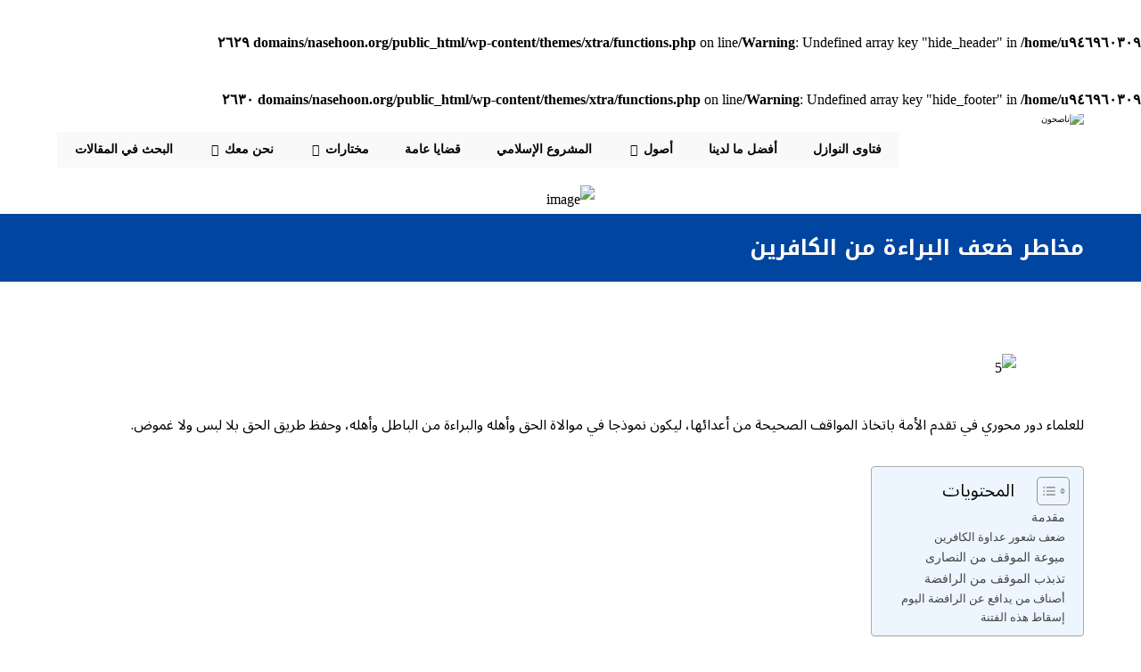

--- FILE ---
content_type: text/html; charset=UTF-8
request_url: https://nasehoon.org/%D9%85%D8%AE%D8%A7%D8%B7%D8%B1-%D8%B6%D8%B9%D9%81-%D8%A7%D9%84%D8%A8%D8%B1%D8%A7%D8%A1%D8%A9-%D9%85%D9%86-%D8%A7%D9%84%D9%83%D8%A7%D9%81%D8%B1%D9%8A%D9%86/
body_size: 55891
content:
<!DOCTYPE html>
				<html dir="rtl" lang="ar" prefix="og: https://ogp.me/ns#">
				<head>

					<meta http-equiv="Content-Type" content="text/html; charset=UTF-8"/>

					<meta name="viewport" content="width=device-width, initial-scale=1.0, minimum-scale=1.0"/>
                                    <link href="https://nasehoon.org/wp-content/plugins/gpt3-ai-content-generator-premium/public/css/wpaicg-rtl.css" type="text/css" rel="stylesheet" />
            
<!-- تحسين محرك البحث بواسطة رانك ماث - https://rankmath.com/ -->
<title>مخاطر ضعف البراءة من الكافرين - ناصحون</title>
<meta name="description" content="للعلماء دور محوري في تقدم الأمة باتخاذ المواقف الصحيحة من أعدائها، ليكون نموذجا في موالاة الحق وأهله والبراءة من الباطل وأهله، وحفظ طريق الحق بلا لبس ولا غموض."/>
<meta name="robots" content="follow, index, max-snippet:-1, max-video-preview:-1, max-image-preview:large"/>
<link rel="canonical" href="https://nasehoon.org/%d9%85%d8%ae%d8%a7%d8%b7%d8%b1-%d8%b6%d8%b9%d9%81-%d8%a7%d9%84%d8%a8%d8%b1%d8%a7%d8%a1%d8%a9-%d9%85%d9%86-%d8%a7%d9%84%d9%83%d8%a7%d9%81%d8%b1%d9%8a%d9%86/" />
<meta property="og:locale" content="ar_AR" />
<meta property="og:type" content="article" />
<meta property="og:title" content="مخاطر ضعف البراءة من الكافرين - ناصحون" />
<meta property="og:description" content="للعلماء دور محوري في تقدم الأمة باتخاذ المواقف الصحيحة من أعدائها، ليكون نموذجا في موالاة الحق وأهله والبراءة من الباطل وأهله، وحفظ طريق الحق بلا لبس ولا غموض." />
<meta property="og:url" content="https://nasehoon.org/%d9%85%d8%ae%d8%a7%d8%b7%d8%b1-%d8%b6%d8%b9%d9%81-%d8%a7%d9%84%d8%a8%d8%b1%d8%a7%d8%a1%d8%a9-%d9%85%d9%86-%d8%a7%d9%84%d9%83%d8%a7%d9%81%d8%b1%d9%8a%d9%86/" />
<meta property="og:site_name" content="ناصحون" />
<meta property="article:publisher" content="http://fb.me/nasehoona" />
<meta property="article:tag" content="المداهنة المحرمة" />
<meta property="article:tag" content="دور العلماء والدعاة" />
<meta property="article:tag" content="كفر أهل الكتاب" />
<meta property="article:tag" content="مقال مرجعي" />
<meta property="article:tag" content="موالاة الرافضة" />
<meta property="article:tag" content="موالاة الكافرين" />
<meta property="article:tag" content="موالاة النصارى" />
<meta property="article:section" content="العقيدة و التصور الإسلامي" />
<meta property="og:image" content="https://nasehoon.org/wp-content/uploads/2019/09/5.png" />
<meta property="og:image:secure_url" content="https://nasehoon.org/wp-content/uploads/2019/09/5.png" />
<meta property="og:image:width" content="1000" />
<meta property="og:image:height" content="1000" />
<meta property="og:image:alt" content="مخاطر ضعف البراءة من الكافرين" />
<meta property="og:image:type" content="image/png" />
<meta property="article:published_time" content="2026-01-14T05:05:30+03:00" />
<meta name="twitter:card" content="summary_large_image" />
<meta name="twitter:title" content="مخاطر ضعف البراءة من الكافرين - ناصحون" />
<meta name="twitter:description" content="للعلماء دور محوري في تقدم الأمة باتخاذ المواقف الصحيحة من أعدائها، ليكون نموذجا في موالاة الحق وأهله والبراءة من الباطل وأهله، وحفظ طريق الحق بلا لبس ولا غموض." />
<meta name="twitter:site" content="@nasehoona" />
<meta name="twitter:creator" content="@nasehoona" />
<meta name="twitter:image" content="https://nasehoon.org/wp-content/uploads/2019/09/5.png" />
<script type="application/ld+json" class="rank-math-schema">{"@context":"https://schema.org","@graph":[{"@type":["Organization","Person"],"@id":"https://nasehoon.org/#person","name":"\u0646\u0627\u0635\u062d\u0648\u0646","url":"https://nasehoon.org","sameAs":["http://fb.me/nasehoona","https://twitter.com/nasehoona"],"logo":{"@type":"ImageObject","@id":"https://nasehoon.org/#logo","url":"https://nasehoon.org/wp-content/uploads/2018/01/Nasehoon-Logo-Final-200x200.png","contentUrl":"https://nasehoon.org/wp-content/uploads/2018/01/Nasehoon-Logo-Final-200x200.png","caption":"\u0646\u0627\u0635\u062d\u0648\u0646","inLanguage":"ar","width":"200","height":"200"},"image":{"@id":"https://nasehoon.org/#logo"}},{"@type":"WebSite","@id":"https://nasehoon.org/#website","url":"https://nasehoon.org","name":"\u0646\u0627\u0635\u062d\u0648\u0646","publisher":{"@id":"https://nasehoon.org/#person"},"inLanguage":"ar"},{"@type":"ImageObject","@id":"https://nasehoon.org/wp-content/uploads/2019/09/5.png","url":"https://nasehoon.org/wp-content/uploads/2019/09/5.png","width":"1000","height":"1000","inLanguage":"ar"},{"@type":"WebPage","@id":"https://nasehoon.org/%d9%85%d8%ae%d8%a7%d8%b7%d8%b1-%d8%b6%d8%b9%d9%81-%d8%a7%d9%84%d8%a8%d8%b1%d8%a7%d8%a1%d8%a9-%d9%85%d9%86-%d8%a7%d9%84%d9%83%d8%a7%d9%81%d8%b1%d9%8a%d9%86/#webpage","url":"https://nasehoon.org/%d9%85%d8%ae%d8%a7%d8%b7%d8%b1-%d8%b6%d8%b9%d9%81-%d8%a7%d9%84%d8%a8%d8%b1%d8%a7%d8%a1%d8%a9-%d9%85%d9%86-%d8%a7%d9%84%d9%83%d8%a7%d9%81%d8%b1%d9%8a%d9%86/","name":"\u0645\u062e\u0627\u0637\u0631 \u0636\u0639\u0641 \u0627\u0644\u0628\u0631\u0627\u0621\u0629 \u0645\u0646 \u0627\u0644\u0643\u0627\u0641\u0631\u064a\u0646 - \u0646\u0627\u0635\u062d\u0648\u0646","datePublished":"2026-01-14T05:05:30+03:00","dateModified":"2026-01-14T05:05:30+03:00","isPartOf":{"@id":"https://nasehoon.org/#website"},"primaryImageOfPage":{"@id":"https://nasehoon.org/wp-content/uploads/2019/09/5.png"},"inLanguage":"ar"},{"@type":"Person","@id":"https://nasehoon.org/author/nasehoon/","name":"\u0646\u0627\u0635\u062d\u0648\u0646","url":"https://nasehoon.org/author/nasehoon/","image":{"@type":"ImageObject","@id":"https://secure.gravatar.com/avatar/8e22a420020a6348399bd48e2e0f439417a91716d1c4d81aea1414418f7a7104?s=96&amp;d=retro&amp;r=g","url":"https://secure.gravatar.com/avatar/8e22a420020a6348399bd48e2e0f439417a91716d1c4d81aea1414418f7a7104?s=96&amp;d=retro&amp;r=g","caption":"\u0646\u0627\u0635\u062d\u0648\u0646","inLanguage":"ar"}},{"@type":"BlogPosting","headline":"\u0645\u062e\u0627\u0637\u0631 \u0636\u0639\u0641 \u0627\u0644\u0628\u0631\u0627\u0621\u0629 \u0645\u0646 \u0627\u0644\u0643\u0627\u0641\u0631\u064a\u0646 - \u0646\u0627\u0635\u062d\u0648\u0646","datePublished":"2026-01-14T05:05:30+03:00","dateModified":"2026-01-14T05:05:30+03:00","author":{"@id":"https://nasehoon.org/author/nasehoon/","name":"\u0646\u0627\u0635\u062d\u0648\u0646"},"publisher":{"@id":"https://nasehoon.org/#person"},"description":"\u0644\u0644\u0639\u0644\u0645\u0627\u0621 \u062f\u0648\u0631 \u0645\u062d\u0648\u0631\u064a \u0641\u064a \u062a\u0642\u062f\u0645 \u0627\u0644\u0623\u0645\u0629 \u0628\u0627\u062a\u062e\u0627\u0630 \u0627\u0644\u0645\u0648\u0627\u0642\u0641 \u0627\u0644\u0635\u062d\u064a\u062d\u0629 \u0645\u0646 \u0623\u0639\u062f\u0627\u0626\u0647\u0627\u060c \u0644\u064a\u0643\u0648\u0646 \u0646\u0645\u0648\u0630\u062c\u0627 \u0641\u064a \u0645\u0648\u0627\u0644\u0627\u0629 \u0627\u0644\u062d\u0642 \u0648\u0623\u0647\u0644\u0647 \u0648\u0627\u0644\u0628\u0631\u0627\u0621\u0629 \u0645\u0646 \u0627\u0644\u0628\u0627\u0637\u0644 \u0648\u0623\u0647\u0644\u0647\u060c \u0648\u062d\u0641\u0638 \u0637\u0631\u064a\u0642 \u0627\u0644\u062d\u0642 \u0628\u0644\u0627 \u0644\u0628\u0633 \u0648\u0644\u0627 \u063a\u0645\u0648\u0636.","name":"\u0645\u062e\u0627\u0637\u0631 \u0636\u0639\u0641 \u0627\u0644\u0628\u0631\u0627\u0621\u0629 \u0645\u0646 \u0627\u0644\u0643\u0627\u0641\u0631\u064a\u0646 - \u0646\u0627\u0635\u062d\u0648\u0646","@id":"https://nasehoon.org/%d9%85%d8%ae%d8%a7%d8%b7%d8%b1-%d8%b6%d8%b9%d9%81-%d8%a7%d9%84%d8%a8%d8%b1%d8%a7%d8%a1%d8%a9-%d9%85%d9%86-%d8%a7%d9%84%d9%83%d8%a7%d9%81%d8%b1%d9%8a%d9%86/#richSnippet","isPartOf":{"@id":"https://nasehoon.org/%d9%85%d8%ae%d8%a7%d8%b7%d8%b1-%d8%b6%d8%b9%d9%81-%d8%a7%d9%84%d8%a8%d8%b1%d8%a7%d8%a1%d8%a9-%d9%85%d9%86-%d8%a7%d9%84%d9%83%d8%a7%d9%81%d8%b1%d9%8a%d9%86/#webpage"},"image":{"@id":"https://nasehoon.org/wp-content/uploads/2019/09/5.png"},"inLanguage":"ar","mainEntityOfPage":{"@id":"https://nasehoon.org/%d9%85%d8%ae%d8%a7%d8%b7%d8%b1-%d8%b6%d8%b9%d9%81-%d8%a7%d9%84%d8%a8%d8%b1%d8%a7%d8%a1%d8%a9-%d9%85%d9%86-%d8%a7%d9%84%d9%83%d8%a7%d9%81%d8%b1%d9%8a%d9%86/#webpage"}}]}</script>
<!-- /إضافة تحسين محركات البحث لووردبريس Rank Math -->

<link rel='dns-prefetch' href='//www.googletagmanager.com' />
<link rel='dns-prefetch' href='//fonts.googleapis.com' />
<link rel="alternate" type="application/rss+xml" title="ناصحون &laquo; الخلاصة" href="https://nasehoon.org/feed/" />
<link rel="alternate" type="application/rss+xml" title="ناصحون &laquo; خلاصة التعليقات" href="https://nasehoon.org/comments/feed/" />
<link rel="alternate" type="application/rss+xml" title="ناصحون &laquo; مخاطر ضعف البراءة من الكافرين خلاصة التعليقات" href="https://nasehoon.org/%d9%85%d8%ae%d8%a7%d8%b7%d8%b1-%d8%b6%d8%b9%d9%81-%d8%a7%d9%84%d8%a8%d8%b1%d8%a7%d8%a1%d8%a9-%d9%85%d9%86-%d8%a7%d9%84%d9%83%d8%a7%d9%81%d8%b1%d9%8a%d9%86/feed/" />
<link rel="alternate" title="oEmbed (JSON)" type="application/json+oembed" href="https://nasehoon.org/wp-json/oembed/1.0/embed?url=https%3A%2F%2Fnasehoon.org%2F%25d9%2585%25d8%25ae%25d8%25a7%25d8%25b7%25d8%25b1-%25d8%25b6%25d8%25b9%25d9%2581-%25d8%25a7%25d9%2584%25d8%25a8%25d8%25b1%25d8%25a7%25d8%25a1%25d8%25a9-%25d9%2585%25d9%2586-%25d8%25a7%25d9%2584%25d9%2583%25d8%25a7%25d9%2581%25d8%25b1%25d9%258a%25d9%2586%2F" />
<link rel="alternate" title="oEmbed (XML)" type="text/xml+oembed" href="https://nasehoon.org/wp-json/oembed/1.0/embed?url=https%3A%2F%2Fnasehoon.org%2F%25d9%2585%25d8%25ae%25d8%25a7%25d8%25b7%25d8%25b1-%25d8%25b6%25d8%25b9%25d9%2581-%25d8%25a7%25d9%2584%25d8%25a8%25d8%25b1%25d8%25a7%25d8%25a1%25d8%25a9-%25d9%2585%25d9%2586-%25d8%25a7%25d9%2584%25d9%2583%25d8%25a7%25d9%2581%25d8%25b1%25d9%258a%25d9%2586%2F&#038;format=xml" />
<style id='wp-img-auto-sizes-contain-inline-css'>
img:is([sizes=auto i],[sizes^="auto," i]){contain-intrinsic-size:3000px 1500px}
/*# sourceURL=wp-img-auto-sizes-contain-inline-css */
</style>

<link rel='stylesheet' id='wp-block-library-rtl-css' href='https://nasehoon.org/wp-includes/css/dist/block-library/style-rtl.min.css?ver=a098c720a669afe47770b9710b0dc965' media='all' />
<style id='wp-block-library-theme-inline-css'>
.wp-block-audio :where(figcaption){color:#555;font-size:13px;text-align:center}.is-dark-theme .wp-block-audio :where(figcaption){color:#ffffffa6}.wp-block-audio{margin:0 0 1em}.wp-block-code{border:1px solid #ccc;border-radius:4px;font-family:Menlo,Consolas,monaco,monospace;padding:.8em 1em}.wp-block-embed :where(figcaption){color:#555;font-size:13px;text-align:center}.is-dark-theme .wp-block-embed :where(figcaption){color:#ffffffa6}.wp-block-embed{margin:0 0 1em}.blocks-gallery-caption{color:#555;font-size:13px;text-align:center}.is-dark-theme .blocks-gallery-caption{color:#ffffffa6}:root :where(.wp-block-image figcaption){color:#555;font-size:13px;text-align:center}.is-dark-theme :root :where(.wp-block-image figcaption){color:#ffffffa6}.wp-block-image{margin:0 0 1em}.wp-block-pullquote{border-bottom:4px solid;border-top:4px solid;color:currentColor;margin-bottom:1.75em}.wp-block-pullquote :where(cite),.wp-block-pullquote :where(footer),.wp-block-pullquote__citation{color:currentColor;font-size:.8125em;font-style:normal;text-transform:uppercase}.wp-block-quote{border-left:.25em solid;margin:0 0 1.75em;padding-left:1em}.wp-block-quote cite,.wp-block-quote footer{color:currentColor;font-size:.8125em;font-style:normal;position:relative}.wp-block-quote:where(.has-text-align-right){border-left:none;border-right:.25em solid;padding-left:0;padding-right:1em}.wp-block-quote:where(.has-text-align-center){border:none;padding-left:0}.wp-block-quote.is-large,.wp-block-quote.is-style-large,.wp-block-quote:where(.is-style-plain){border:none}.wp-block-search .wp-block-search__label{font-weight:700}.wp-block-search__button{border:1px solid #ccc;padding:.375em .625em}:where(.wp-block-group.has-background){padding:1.25em 2.375em}.wp-block-separator.has-css-opacity{opacity:.4}.wp-block-separator{border:none;border-bottom:2px solid;margin-left:auto;margin-right:auto}.wp-block-separator.has-alpha-channel-opacity{opacity:1}.wp-block-separator:not(.is-style-wide):not(.is-style-dots){width:100px}.wp-block-separator.has-background:not(.is-style-dots){border-bottom:none;height:1px}.wp-block-separator.has-background:not(.is-style-wide):not(.is-style-dots){height:2px}.wp-block-table{margin:0 0 1em}.wp-block-table td,.wp-block-table th{word-break:normal}.wp-block-table :where(figcaption){color:#555;font-size:13px;text-align:center}.is-dark-theme .wp-block-table :where(figcaption){color:#ffffffa6}.wp-block-video :where(figcaption){color:#555;font-size:13px;text-align:center}.is-dark-theme .wp-block-video :where(figcaption){color:#ffffffa6}.wp-block-video{margin:0 0 1em}:root :where(.wp-block-template-part.has-background){margin-bottom:0;margin-top:0;padding:1.25em 2.375em}
/*# sourceURL=/wp-includes/css/dist/block-library/theme.min.css */
</style>
<style id='classic-theme-styles-inline-css'>
/*! This file is auto-generated */
.wp-block-button__link{color:#fff;background-color:#32373c;border-radius:9999px;box-shadow:none;text-decoration:none;padding:calc(.667em + 2px) calc(1.333em + 2px);font-size:1.125em}.wp-block-file__button{background:#32373c;color:#fff;text-decoration:none}
/*# sourceURL=/wp-includes/css/classic-themes.min.css */
</style>
<link rel='stylesheet' id='codevz-blocks-css' href='https://nasehoon.org/wp-content/themes/xtra/assets/css/blocks.css?ver=a098c720a669afe47770b9710b0dc965' media='all' />
<style id='global-styles-inline-css'>
:root{--wp--preset--aspect-ratio--square: 1;--wp--preset--aspect-ratio--4-3: 4/3;--wp--preset--aspect-ratio--3-4: 3/4;--wp--preset--aspect-ratio--3-2: 3/2;--wp--preset--aspect-ratio--2-3: 2/3;--wp--preset--aspect-ratio--16-9: 16/9;--wp--preset--aspect-ratio--9-16: 9/16;--wp--preset--color--black: #000000;--wp--preset--color--cyan-bluish-gray: #abb8c3;--wp--preset--color--white: #ffffff;--wp--preset--color--pale-pink: #f78da7;--wp--preset--color--vivid-red: #cf2e2e;--wp--preset--color--luminous-vivid-orange: #ff6900;--wp--preset--color--luminous-vivid-amber: #fcb900;--wp--preset--color--light-green-cyan: #7bdcb5;--wp--preset--color--vivid-green-cyan: #00d084;--wp--preset--color--pale-cyan-blue: #8ed1fc;--wp--preset--color--vivid-cyan-blue: #0693e3;--wp--preset--color--vivid-purple: #9b51e0;--wp--preset--gradient--vivid-cyan-blue-to-vivid-purple: linear-gradient(135deg,rgb(6,147,227) 0%,rgb(155,81,224) 100%);--wp--preset--gradient--light-green-cyan-to-vivid-green-cyan: linear-gradient(135deg,rgb(122,220,180) 0%,rgb(0,208,130) 100%);--wp--preset--gradient--luminous-vivid-amber-to-luminous-vivid-orange: linear-gradient(135deg,rgb(252,185,0) 0%,rgb(255,105,0) 100%);--wp--preset--gradient--luminous-vivid-orange-to-vivid-red: linear-gradient(135deg,rgb(255,105,0) 0%,rgb(207,46,46) 100%);--wp--preset--gradient--very-light-gray-to-cyan-bluish-gray: linear-gradient(135deg,rgb(238,238,238) 0%,rgb(169,184,195) 100%);--wp--preset--gradient--cool-to-warm-spectrum: linear-gradient(135deg,rgb(74,234,220) 0%,rgb(151,120,209) 20%,rgb(207,42,186) 40%,rgb(238,44,130) 60%,rgb(251,105,98) 80%,rgb(254,248,76) 100%);--wp--preset--gradient--blush-light-purple: linear-gradient(135deg,rgb(255,206,236) 0%,rgb(152,150,240) 100%);--wp--preset--gradient--blush-bordeaux: linear-gradient(135deg,rgb(254,205,165) 0%,rgb(254,45,45) 50%,rgb(107,0,62) 100%);--wp--preset--gradient--luminous-dusk: linear-gradient(135deg,rgb(255,203,112) 0%,rgb(199,81,192) 50%,rgb(65,88,208) 100%);--wp--preset--gradient--pale-ocean: linear-gradient(135deg,rgb(255,245,203) 0%,rgb(182,227,212) 50%,rgb(51,167,181) 100%);--wp--preset--gradient--electric-grass: linear-gradient(135deg,rgb(202,248,128) 0%,rgb(113,206,126) 100%);--wp--preset--gradient--midnight: linear-gradient(135deg,rgb(2,3,129) 0%,rgb(40,116,252) 100%);--wp--preset--font-size--small: 13px;--wp--preset--font-size--medium: 20px;--wp--preset--font-size--large: 36px;--wp--preset--font-size--x-large: 42px;--wp--preset--spacing--20: 0.44rem;--wp--preset--spacing--30: 0.67rem;--wp--preset--spacing--40: 1rem;--wp--preset--spacing--50: 1.5rem;--wp--preset--spacing--60: 2.25rem;--wp--preset--spacing--70: 3.38rem;--wp--preset--spacing--80: 5.06rem;--wp--preset--shadow--natural: 6px 6px 9px rgba(0, 0, 0, 0.2);--wp--preset--shadow--deep: 12px 12px 50px rgba(0, 0, 0, 0.4);--wp--preset--shadow--sharp: 6px 6px 0px rgba(0, 0, 0, 0.2);--wp--preset--shadow--outlined: 6px 6px 0px -3px rgb(255, 255, 255), 6px 6px rgb(0, 0, 0);--wp--preset--shadow--crisp: 6px 6px 0px rgb(0, 0, 0);}:where(.is-layout-flex){gap: 0.5em;}:where(.is-layout-grid){gap: 0.5em;}body .is-layout-flex{display: flex;}.is-layout-flex{flex-wrap: wrap;align-items: center;}.is-layout-flex > :is(*, div){margin: 0;}body .is-layout-grid{display: grid;}.is-layout-grid > :is(*, div){margin: 0;}:where(.wp-block-columns.is-layout-flex){gap: 2em;}:where(.wp-block-columns.is-layout-grid){gap: 2em;}:where(.wp-block-post-template.is-layout-flex){gap: 1.25em;}:where(.wp-block-post-template.is-layout-grid){gap: 1.25em;}.has-black-color{color: var(--wp--preset--color--black) !important;}.has-cyan-bluish-gray-color{color: var(--wp--preset--color--cyan-bluish-gray) !important;}.has-white-color{color: var(--wp--preset--color--white) !important;}.has-pale-pink-color{color: var(--wp--preset--color--pale-pink) !important;}.has-vivid-red-color{color: var(--wp--preset--color--vivid-red) !important;}.has-luminous-vivid-orange-color{color: var(--wp--preset--color--luminous-vivid-orange) !important;}.has-luminous-vivid-amber-color{color: var(--wp--preset--color--luminous-vivid-amber) !important;}.has-light-green-cyan-color{color: var(--wp--preset--color--light-green-cyan) !important;}.has-vivid-green-cyan-color{color: var(--wp--preset--color--vivid-green-cyan) !important;}.has-pale-cyan-blue-color{color: var(--wp--preset--color--pale-cyan-blue) !important;}.has-vivid-cyan-blue-color{color: var(--wp--preset--color--vivid-cyan-blue) !important;}.has-vivid-purple-color{color: var(--wp--preset--color--vivid-purple) !important;}.has-black-background-color{background-color: var(--wp--preset--color--black) !important;}.has-cyan-bluish-gray-background-color{background-color: var(--wp--preset--color--cyan-bluish-gray) !important;}.has-white-background-color{background-color: var(--wp--preset--color--white) !important;}.has-pale-pink-background-color{background-color: var(--wp--preset--color--pale-pink) !important;}.has-vivid-red-background-color{background-color: var(--wp--preset--color--vivid-red) !important;}.has-luminous-vivid-orange-background-color{background-color: var(--wp--preset--color--luminous-vivid-orange) !important;}.has-luminous-vivid-amber-background-color{background-color: var(--wp--preset--color--luminous-vivid-amber) !important;}.has-light-green-cyan-background-color{background-color: var(--wp--preset--color--light-green-cyan) !important;}.has-vivid-green-cyan-background-color{background-color: var(--wp--preset--color--vivid-green-cyan) !important;}.has-pale-cyan-blue-background-color{background-color: var(--wp--preset--color--pale-cyan-blue) !important;}.has-vivid-cyan-blue-background-color{background-color: var(--wp--preset--color--vivid-cyan-blue) !important;}.has-vivid-purple-background-color{background-color: var(--wp--preset--color--vivid-purple) !important;}.has-black-border-color{border-color: var(--wp--preset--color--black) !important;}.has-cyan-bluish-gray-border-color{border-color: var(--wp--preset--color--cyan-bluish-gray) !important;}.has-white-border-color{border-color: var(--wp--preset--color--white) !important;}.has-pale-pink-border-color{border-color: var(--wp--preset--color--pale-pink) !important;}.has-vivid-red-border-color{border-color: var(--wp--preset--color--vivid-red) !important;}.has-luminous-vivid-orange-border-color{border-color: var(--wp--preset--color--luminous-vivid-orange) !important;}.has-luminous-vivid-amber-border-color{border-color: var(--wp--preset--color--luminous-vivid-amber) !important;}.has-light-green-cyan-border-color{border-color: var(--wp--preset--color--light-green-cyan) !important;}.has-vivid-green-cyan-border-color{border-color: var(--wp--preset--color--vivid-green-cyan) !important;}.has-pale-cyan-blue-border-color{border-color: var(--wp--preset--color--pale-cyan-blue) !important;}.has-vivid-cyan-blue-border-color{border-color: var(--wp--preset--color--vivid-cyan-blue) !important;}.has-vivid-purple-border-color{border-color: var(--wp--preset--color--vivid-purple) !important;}.has-vivid-cyan-blue-to-vivid-purple-gradient-background{background: var(--wp--preset--gradient--vivid-cyan-blue-to-vivid-purple) !important;}.has-light-green-cyan-to-vivid-green-cyan-gradient-background{background: var(--wp--preset--gradient--light-green-cyan-to-vivid-green-cyan) !important;}.has-luminous-vivid-amber-to-luminous-vivid-orange-gradient-background{background: var(--wp--preset--gradient--luminous-vivid-amber-to-luminous-vivid-orange) !important;}.has-luminous-vivid-orange-to-vivid-red-gradient-background{background: var(--wp--preset--gradient--luminous-vivid-orange-to-vivid-red) !important;}.has-very-light-gray-to-cyan-bluish-gray-gradient-background{background: var(--wp--preset--gradient--very-light-gray-to-cyan-bluish-gray) !important;}.has-cool-to-warm-spectrum-gradient-background{background: var(--wp--preset--gradient--cool-to-warm-spectrum) !important;}.has-blush-light-purple-gradient-background{background: var(--wp--preset--gradient--blush-light-purple) !important;}.has-blush-bordeaux-gradient-background{background: var(--wp--preset--gradient--blush-bordeaux) !important;}.has-luminous-dusk-gradient-background{background: var(--wp--preset--gradient--luminous-dusk) !important;}.has-pale-ocean-gradient-background{background: var(--wp--preset--gradient--pale-ocean) !important;}.has-electric-grass-gradient-background{background: var(--wp--preset--gradient--electric-grass) !important;}.has-midnight-gradient-background{background: var(--wp--preset--gradient--midnight) !important;}.has-small-font-size{font-size: var(--wp--preset--font-size--small) !important;}.has-medium-font-size{font-size: var(--wp--preset--font-size--medium) !important;}.has-large-font-size{font-size: var(--wp--preset--font-size--large) !important;}.has-x-large-font-size{font-size: var(--wp--preset--font-size--x-large) !important;}
:where(.wp-block-post-template.is-layout-flex){gap: 1.25em;}:where(.wp-block-post-template.is-layout-grid){gap: 1.25em;}
:where(.wp-block-term-template.is-layout-flex){gap: 1.25em;}:where(.wp-block-term-template.is-layout-grid){gap: 1.25em;}
:where(.wp-block-columns.is-layout-flex){gap: 2em;}:where(.wp-block-columns.is-layout-grid){gap: 2em;}
:root :where(.wp-block-pullquote){font-size: 1.5em;line-height: 1.6;}
/*# sourceURL=global-styles-inline-css */
</style>
<link rel='stylesheet' id='cz-icons-pack-css' href='https://nasehoon.org/wp-content/plugins/codevz-plus/admin/fields/codevz_fields/icons/czicons.css?ver=5.6' media='all' />
<link rel='stylesheet' id='contact-form-7-css' href='https://nasehoon.org/wp-content/plugins/contact-form-7/includes/css/styles.css?ver=6.1.4' media='all' />
<link rel='stylesheet' id='contact-form-7-rtl-css' href='https://nasehoon.org/wp-content/plugins/contact-form-7/includes/css/styles-rtl.css?ver=6.1.4' media='all' />
<link rel='stylesheet' id='wp-ai-content-generator-css' href='https://nasehoon.org/wp-content/plugins/gpt3-ai-content-generator-premium/public/css/wp-ai-content-generator-public.css?ver=1.9.14' media='all' />
<link rel='stylesheet' id='modern_footnotes-css' href='https://nasehoon.org/wp-content/plugins/modern-footnotes/styles.min.css?ver=1.4.20' media='all' />
<link rel='stylesheet' id='slidingmessages-css' href='https://nasehoon.org/wp-content/plugins/slidingmessages/assets/css/slidingmessages.min.css?ver=3.0.1' media='all' />
<link rel='stylesheet' id='fontawesome-css' href='https://nasehoon.org/wp-content/plugins/slidingmessages/assets/css/font-awesome.min.css?ver=3.0.1' media='all' />
<link rel='stylesheet' id='table-sorter-custom-css-css' href='https://nasehoon.org/wp-content/plugins/table-sorter/wp-style.css?ver=a098c720a669afe47770b9710b0dc965' media='all' />
<link rel='stylesheet' id='uaf_client_css-css' href='https://nasehoon.org/wp-content/uploads/useanyfont/uaf.css?ver=1767811740' media='all' />
<link rel='stylesheet' id='ez-toc-css' href='https://nasehoon.org/wp-content/plugins/easy-table-of-contents/assets/css/screen.min.css?ver=2.0.80' media='all' />
<style id='ez-toc-inline-css'>
div#ez-toc-container .ez-toc-title {font-size: 120%;}div#ez-toc-container .ez-toc-title {font-weight: 500;}div#ez-toc-container ul li , div#ez-toc-container ul li a {font-size: 95%;}div#ez-toc-container ul li , div#ez-toc-container ul li a {font-weight: 500;}div#ez-toc-container nav ul ul li {font-size: 90%;}.ez-toc-box-title {font-weight: bold; margin-bottom: 10px; text-align: center; text-transform: uppercase; letter-spacing: 1px; color: #666; padding-bottom: 5px;position:absolute;top:-4%;left:5%;background-color: inherit;transition: top 0.3s ease;}.ez-toc-box-title.toc-closed {top:-25%;}
/*# sourceURL=ez-toc-inline-css */
</style>
<link rel='stylesheet' id='codevz-css' href='https://nasehoon.org/wp-content/themes/xtra/assets/css/core.css?ver=5.2' media='all' />
<link rel='stylesheet' id='codevz-laptop-css' href='https://nasehoon.org/wp-content/themes/xtra/assets/css/core-laptop.css?ver=5.2' media='screen and (max-width: 1024px)' />
<link rel='stylesheet' id='codevz-tablet-css' href='https://nasehoon.org/wp-content/themes/xtra/assets/css/core-tablet.css?ver=5.2' media='screen and (max-width: 768px)' />
<link rel='stylesheet' id='codevz-mobile-css' href='https://nasehoon.org/wp-content/themes/xtra/assets/css/core-mobile.css?ver=5.2' media='screen and (max-width: 480px)' />
<link rel='stylesheet' id='codevz-rtl-css' href='https://nasehoon.org/wp-content/themes/xtra/assets/css/core.rtl.css?ver=5.2' media='all' />
<link rel='stylesheet' id='codevz-single-css' href='https://nasehoon.org/wp-content/themes/xtra/assets/css/single.css?ver=5.2' media='all' />
<link rel='stylesheet' id='codevz-single-rtl-css' href='https://nasehoon.org/wp-content/themes/xtra/assets/css/single.rtl.css?ver=5.2' media='all' />
<link rel='stylesheet' id='codevz-comments-css' href='https://nasehoon.org/wp-content/themes/xtra/assets/css/comments.css?ver=5.2' media='all' />
<link rel='stylesheet' id='codevz-comments-mobile-css' href='https://nasehoon.org/wp-content/themes/xtra/assets/css/comments-mobile.css?ver=5.2' media='screen and (max-width: 480px)' />
<link rel='stylesheet' id='codevz-comments-rtl-css' href='https://nasehoon.org/wp-content/themes/xtra/assets/css/comments.rtl.css?ver=5.2' media='all' />
<link rel='stylesheet' id='google-font-noto-kufi-arabic-css' href='https://fonts.googleapis.com/css?family=Noto+Kufi+Arabic%3A300%2C400%2C700&#038;ver=a098c720a669afe47770b9710b0dc965' media='all' />
<link rel='stylesheet' id='google-font-noto-sans-arabic-css' href='https://fonts.googleapis.com/css?family=Noto+Sans+Arabic%3A300%2C400%2C700&#038;ver=a098c720a669afe47770b9710b0dc965' media='all' />
<link rel='stylesheet' id='google-font-ibm-plex-sans-arabic-css' href='https://fonts.googleapis.com/css?family=IBM+Plex+Sans+Arabic%3A300%2C400%2C700&#038;ver=a098c720a669afe47770b9710b0dc965' media='all' />
<link rel='stylesheet' id='google-font-open-sans-css' href='https://fonts.googleapis.com/css?family=Open+Sans%3A300%2C400%2C700&#038;ver=a098c720a669afe47770b9710b0dc965' media='all' />
<link rel='stylesheet' id='wpdreams-asl-basic-css' href='https://nasehoon.org/wp-content/plugins/ajax-search-lite/css/style.basic.css?ver=4.13.4' media='all' />
<style id='wpdreams-asl-basic-inline-css'>

					div[id*='ajaxsearchlitesettings'].searchsettings .asl_option_inner label {
						font-size: 0px !important;
						color: rgba(0, 0, 0, 0);
					}
					div[id*='ajaxsearchlitesettings'].searchsettings .asl_option_inner label:after {
						font-size: 11px !important;
						position: absolute;
						top: 0;
						left: 0;
						z-index: 1;
					}
					.asl_w_container {
						width: 200%;
						margin: 0px 0px 0px 0px;
						min-width: 200px;
					}
					div[id*='ajaxsearchlite'].asl_m {
						width: 100%;
					}
					div[id*='ajaxsearchliteres'].wpdreams_asl_results div.resdrg span.highlighted {
						font-weight: bold;
						color: rgba(217, 49, 43, 1);
						background-color: rgba(238, 238, 238, 1);
					}
					div[id*='ajaxsearchliteres'].wpdreams_asl_results .results img.asl_image {
						width: 70px;
						height: 70px;
						object-fit: cover;
					}
					div[id*='ajaxsearchlite'].asl_r .results {
						max-height: none;
					}
					div[id*='ajaxsearchlite'].asl_r {
						position: absolute;
					}
				
						div.asl_m.asl_w {
							border:1px none rgb(0, 0, 0) !important;border-radius:0px 0px 0px 0px !important;
							box-shadow: none !important;
						}
						div.asl_m.asl_w .probox {border: none !important;}
					
						div.asl_r.asl_w.vertical .results .item::after {
							display: block;
							position: absolute;
							bottom: 0;
							content: '';
							height: 1px;
							width: 100%;
							background: #D8D8D8;
						}
						div.asl_r.asl_w.vertical .results .item.asl_last_item::after {
							display: none;
						}
					
						@media only screen and (min-width: 641px) and (max-width: 1024px) {
							.asl_w_container {
								width: 100% !important;
							}
						}
					
						@media only screen and (max-width: 640px) {
							.asl_w_container {
								width: auto !important;
							}
						}
					body span.asl_single_highlighted {
						display: inline !important;
						color: rgba(217, 49, 43, 1) !important;
						background-color: rgba(238, 238, 238, 1) !important;
					}
/*# sourceURL=wpdreams-asl-basic-inline-css */
</style>
<link rel='stylesheet' id='wpdreams-asl-instance-css' href='https://nasehoon.org/wp-content/plugins/ajax-search-lite/css/style-simple-blue.css?ver=4.13.4' media='all' />
<link rel='stylesheet' id='codevz-plus-share-css' href='https://nasehoon.org/wp-content/plugins/codevz-plus/assets/css/share.css?ver=5.6' media='all' />
<link rel='stylesheet' id='codevz-plus-css' href='https://nasehoon.org/wp-content/plugins/codevz-plus/assets/css/codevzplus.css?ver=5.6' media='all' />
<link rel='stylesheet' id='codevz-plus-tablet-css' href='https://nasehoon.org/wp-content/plugins/codevz-plus/assets/css/codevzplus-tablet.css?ver=5.6' media='screen and (max-width: 768px)' />
<link rel='stylesheet' id='codevz-plus-mobile-css' href='https://nasehoon.org/wp-content/plugins/codevz-plus/assets/css/codevzplus-mobile.css?ver=5.6' media='screen and (max-width: 480px)' />
<link rel='stylesheet' id='cz_carousel-css' href='https://nasehoon.org/wp-content/plugins/codevz-plus/wpbakery/assets/css/carousel.css?ver=5.6' media='all' />
<link rel='stylesheet' id='wpdiscuz-frontend-rtl-css-css' href='https://nasehoon.org/wp-content/plugins/wpdiscuz/themes/default/style-rtl.css?ver=7.6.45' media='all' />
<style id='wpdiscuz-frontend-rtl-css-inline-css'>
 #wpdcom .wpd-blog-administrator .wpd-comment-label{color:#ffffff;background-color:#00B38F;border:none}#wpdcom .wpd-blog-administrator .wpd-comment-author, #wpdcom .wpd-blog-administrator .wpd-comment-author a{color:#00B38F}#wpdcom.wpd-layout-1 .wpd-comment .wpd-blog-administrator .wpd-avatar img{border-color:#00B38F}#wpdcom.wpd-layout-2 .wpd-comment.wpd-reply .wpd-comment-wrap.wpd-blog-administrator{border-right:3px solid #00B38F}#wpdcom.wpd-layout-2 .wpd-comment .wpd-blog-administrator .wpd-avatar img{border-bottom-color:#00B38F}#wpdcom.wpd-layout-3 .wpd-blog-administrator .wpd-comment-subheader{border-top:1px dashed #00B38F}#wpdcom.wpd-layout-3 .wpd-reply .wpd-blog-administrator .wpd-comment-right{border-right:1px solid #00B38F}#wpdcom .wpd-blog-editor .wpd-comment-label{color:#ffffff;background-color:#00B38F;border:none}#wpdcom .wpd-blog-editor .wpd-comment-author, #wpdcom .wpd-blog-editor .wpd-comment-author a{color:#00B38F}#wpdcom.wpd-layout-1 .wpd-comment .wpd-blog-editor .wpd-avatar img{border-color:#00B38F}#wpdcom.wpd-layout-2 .wpd-comment.wpd-reply .wpd-comment-wrap.wpd-blog-editor{border-right:3px solid #00B38F}#wpdcom.wpd-layout-2 .wpd-comment .wpd-blog-editor .wpd-avatar img{border-bottom-color:#00B38F}#wpdcom.wpd-layout-3 .wpd-blog-editor .wpd-comment-subheader{border-top:1px dashed #00B38F}#wpdcom.wpd-layout-3 .wpd-reply .wpd-blog-editor .wpd-comment-right{border-right:1px solid #00B38F}#wpdcom .wpd-blog-author .wpd-comment-label{color:#ffffff;background-color:#00B38F;border:none}#wpdcom .wpd-blog-author .wpd-comment-author, #wpdcom .wpd-blog-author .wpd-comment-author a{color:#00B38F}#wpdcom.wpd-layout-1 .wpd-comment .wpd-blog-author .wpd-avatar img{border-color:#00B38F}#wpdcom.wpd-layout-2 .wpd-comment .wpd-blog-author .wpd-avatar img{border-bottom-color:#00B38F}#wpdcom.wpd-layout-3 .wpd-blog-author .wpd-comment-subheader{border-top:1px dashed #00B38F}#wpdcom.wpd-layout-3 .wpd-reply .wpd-blog-author .wpd-comment-right{border-right:1px solid #00B38F}#wpdcom .wpd-blog-contributor .wpd-comment-label{color:#ffffff;background-color:#00B38F;border:none}#wpdcom .wpd-blog-contributor .wpd-comment-author, #wpdcom .wpd-blog-contributor .wpd-comment-author a{color:#00B38F}#wpdcom.wpd-layout-1 .wpd-comment .wpd-blog-contributor .wpd-avatar img{border-color:#00B38F}#wpdcom.wpd-layout-2 .wpd-comment .wpd-blog-contributor .wpd-avatar img{border-bottom-color:#00B38F}#wpdcom.wpd-layout-3 .wpd-blog-contributor .wpd-comment-subheader{border-top:1px dashed #00B38F}#wpdcom.wpd-layout-3 .wpd-reply .wpd-blog-contributor .wpd-comment-right{border-right:1px solid #00B38F}#wpdcom .wpd-blog-subscriber .wpd-comment-label{color:#ffffff;background-color:#00B38F;border:none}#wpdcom .wpd-blog-subscriber .wpd-comment-author, #wpdcom .wpd-blog-subscriber .wpd-comment-author a{color:#00B38F}#wpdcom.wpd-layout-2 .wpd-comment .wpd-blog-subscriber .wpd-avatar img{border-bottom-color:#00B38F}#wpdcom.wpd-layout-3 .wpd-blog-subscriber .wpd-comment-subheader{border-top:1px dashed #00B38F}#wpdcom .wpd-blog-bbp_keymaster .wpd-comment-label{color:#ffffff;background-color:#00B38F;border:none}#wpdcom .wpd-blog-bbp_keymaster .wpd-comment-author, #wpdcom .wpd-blog-bbp_keymaster .wpd-comment-author a{color:#00B38F}#wpdcom.wpd-layout-1 .wpd-comment .wpd-blog-bbp_keymaster .wpd-avatar img{border-color:#00B38F}#wpdcom.wpd-layout-2 .wpd-comment .wpd-blog-bbp_keymaster .wpd-avatar img{border-bottom-color:#00B38F}#wpdcom.wpd-layout-3 .wpd-blog-bbp_keymaster .wpd-comment-subheader{border-top:1px dashed #00B38F}#wpdcom.wpd-layout-3 .wpd-reply .wpd-blog-bbp_keymaster .wpd-comment-right{border-right:1px solid #00B38F}#wpdcom .wpd-blog-bbp_spectator .wpd-comment-label{color:#ffffff;background-color:#00B38F;border:none}#wpdcom .wpd-blog-bbp_spectator .wpd-comment-author, #wpdcom .wpd-blog-bbp_spectator .wpd-comment-author a{color:#00B38F}#wpdcom.wpd-layout-1 .wpd-comment .wpd-blog-bbp_spectator .wpd-avatar img{border-color:#00B38F}#wpdcom.wpd-layout-2 .wpd-comment .wpd-blog-bbp_spectator .wpd-avatar img{border-bottom-color:#00B38F}#wpdcom.wpd-layout-3 .wpd-blog-bbp_spectator .wpd-comment-subheader{border-top:1px dashed #00B38F}#wpdcom.wpd-layout-3 .wpd-reply .wpd-blog-bbp_spectator .wpd-comment-right{border-right:1px solid #00B38F}#wpdcom .wpd-blog-bbp_blocked .wpd-comment-label{color:#ffffff;background-color:#00B38F;border:none}#wpdcom .wpd-blog-bbp_blocked .wpd-comment-author, #wpdcom .wpd-blog-bbp_blocked .wpd-comment-author a{color:#00B38F}#wpdcom.wpd-layout-1 .wpd-comment .wpd-blog-bbp_blocked .wpd-avatar img{border-color:#00B38F}#wpdcom.wpd-layout-2 .wpd-comment .wpd-blog-bbp_blocked .wpd-avatar img{border-bottom-color:#00B38F}#wpdcom.wpd-layout-3 .wpd-blog-bbp_blocked .wpd-comment-subheader{border-top:1px dashed #00B38F}#wpdcom.wpd-layout-3 .wpd-reply .wpd-blog-bbp_blocked .wpd-comment-right{border-right:1px solid #00B38F}#wpdcom .wpd-blog-bbp_moderator .wpd-comment-label{color:#ffffff;background-color:#00B38F;border:none}#wpdcom .wpd-blog-bbp_moderator .wpd-comment-author, #wpdcom .wpd-blog-bbp_moderator .wpd-comment-author a{color:#00B38F}#wpdcom.wpd-layout-1 .wpd-comment .wpd-blog-bbp_moderator .wpd-avatar img{border-color:#00B38F}#wpdcom.wpd-layout-2 .wpd-comment .wpd-blog-bbp_moderator .wpd-avatar img{border-bottom-color:#00B38F}#wpdcom.wpd-layout-3 .wpd-blog-bbp_moderator .wpd-comment-subheader{border-top:1px dashed #00B38F}#wpdcom.wpd-layout-3 .wpd-reply .wpd-blog-bbp_moderator .wpd-comment-right{border-right:1px solid #00B38F}#wpdcom .wpd-blog-bbp_participant .wpd-comment-label{color:#ffffff;background-color:#00B38F;border:none}#wpdcom .wpd-blog-bbp_participant .wpd-comment-author, #wpdcom .wpd-blog-bbp_participant .wpd-comment-author a{color:#00B38F}#wpdcom.wpd-layout-1 .wpd-comment .wpd-blog-bbp_participant .wpd-avatar img{border-color:#00B38F}#wpdcom.wpd-layout-2 .wpd-comment .wpd-blog-bbp_participant .wpd-avatar img{border-bottom-color:#00B38F}#wpdcom.wpd-layout-3 .wpd-blog-bbp_participant .wpd-comment-subheader{border-top:1px dashed #00B38F}#wpdcom.wpd-layout-3 .wpd-reply .wpd-blog-bbp_participant .wpd-comment-right{border-right:1px solid #00B38F}#wpdcom .wpd-blog-customer .wpd-comment-label{color:#ffffff;background-color:#00B38F;border:none}#wpdcom .wpd-blog-customer .wpd-comment-author, #wpdcom .wpd-blog-customer .wpd-comment-author a{color:#00B38F}#wpdcom.wpd-layout-1 .wpd-comment .wpd-blog-customer .wpd-avatar img{border-color:#00B38F}#wpdcom.wpd-layout-2 .wpd-comment .wpd-blog-customer .wpd-avatar img{border-bottom-color:#00B38F}#wpdcom.wpd-layout-3 .wpd-blog-customer .wpd-comment-subheader{border-top:1px dashed #00B38F}#wpdcom.wpd-layout-3 .wpd-reply .wpd-blog-customer .wpd-comment-right{border-right:1px solid #00B38F}#wpdcom .wpd-blog-shop_manager .wpd-comment-label{color:#ffffff;background-color:#00B38F;border:none}#wpdcom .wpd-blog-shop_manager .wpd-comment-author, #wpdcom .wpd-blog-shop_manager .wpd-comment-author a{color:#00B38F}#wpdcom.wpd-layout-1 .wpd-comment .wpd-blog-shop_manager .wpd-avatar img{border-color:#00B38F}#wpdcom.wpd-layout-2 .wpd-comment .wpd-blog-shop_manager .wpd-avatar img{border-bottom-color:#00B38F}#wpdcom.wpd-layout-3 .wpd-blog-shop_manager .wpd-comment-subheader{border-top:1px dashed #00B38F}#wpdcom.wpd-layout-3 .wpd-reply .wpd-blog-shop_manager .wpd-comment-right{border-right:1px solid #00B38F}#wpdcom .wpd-blog-translator .wpd-comment-label{color:#ffffff;background-color:#00B38F;border:none}#wpdcom .wpd-blog-translator .wpd-comment-author, #wpdcom .wpd-blog-translator .wpd-comment-author a{color:#00B38F}#wpdcom.wpd-layout-1 .wpd-comment .wpd-blog-translator .wpd-avatar img{border-color:#00B38F}#wpdcom.wpd-layout-2 .wpd-comment .wpd-blog-translator .wpd-avatar img{border-bottom-color:#00B38F}#wpdcom.wpd-layout-3 .wpd-blog-translator .wpd-comment-subheader{border-top:1px dashed #00B38F}#wpdcom.wpd-layout-3 .wpd-reply .wpd-blog-translator .wpd-comment-right{border-right:1px solid #00B38F}#wpdcom .wpd-blog-post_author .wpd-comment-label{color:#ffffff;background-color:#00B38F;border:none}#wpdcom .wpd-blog-post_author .wpd-comment-author, #wpdcom .wpd-blog-post_author .wpd-comment-author a{color:#00B38F}#wpdcom .wpd-blog-post_author .wpd-avatar img{border-color:#00B38F}#wpdcom.wpd-layout-1 .wpd-comment .wpd-blog-post_author .wpd-avatar img{border-color:#00B38F}#wpdcom.wpd-layout-2 .wpd-comment.wpd-reply .wpd-comment-wrap.wpd-blog-post_author{border-right:3px solid #00B38F}#wpdcom.wpd-layout-2 .wpd-comment .wpd-blog-post_author .wpd-avatar img{border-bottom-color:#00B38F}#wpdcom.wpd-layout-3 .wpd-blog-post_author .wpd-comment-subheader{border-top:1px dashed #00B38F}#wpdcom.wpd-layout-3 .wpd-reply .wpd-blog-post_author .wpd-comment-right{border-right:1px solid #00B38F}#wpdcom .wpd-blog-guest .wpd-comment-label{color:#ffffff;background-color:#00B38F;border:none}#wpdcom .wpd-blog-guest .wpd-comment-author, #wpdcom .wpd-blog-guest .wpd-comment-author a{color:#00B38F}#wpdcom.wpd-layout-3 .wpd-blog-guest .wpd-comment-subheader{border-top:1px dashed #00B38F}#comments, #respond, .comments-area, #wpdcom{}#wpdcom .ql-editor > *{color:#777777}#wpdcom .ql-editor::before{}#wpdcom .ql-toolbar{border:1px solid #DDDDDD;border-top:none}#wpdcom .ql-container{border:1px solid #DDDDDD;border-bottom:none}#wpdcom .wpd-form-row .wpdiscuz-item input[type="text"], #wpdcom .wpd-form-row .wpdiscuz-item input[type="email"], #wpdcom .wpd-form-row .wpdiscuz-item input[type="url"], #wpdcom .wpd-form-row .wpdiscuz-item input[type="color"], #wpdcom .wpd-form-row .wpdiscuz-item input[type="date"], #wpdcom .wpd-form-row .wpdiscuz-item input[type="datetime"], #wpdcom .wpd-form-row .wpdiscuz-item input[type="datetime-local"], #wpdcom .wpd-form-row .wpdiscuz-item input[type="month"], #wpdcom .wpd-form-row .wpdiscuz-item input[type="number"], #wpdcom .wpd-form-row .wpdiscuz-item input[type="time"], #wpdcom textarea, #wpdcom select{border:1px solid #DDDDDD;color:#777777}#wpdcom .wpd-form-row .wpdiscuz-item textarea{border:1px solid #DDDDDD}#wpdcom input::placeholder, #wpdcom textarea::placeholder, #wpdcom input::-moz-placeholder, #wpdcom textarea::-webkit-input-placeholder{}#wpdcom .wpd-comment-text{color:#777777}#wpdcom .wpd-thread-head .wpd-thread-info{border-bottom:2px solid #00B38F}#wpdcom .wpd-thread-head .wpd-thread-info.wpd-reviews-tab svg{fill:#00B38F}#wpdcom .wpd-thread-head .wpdiscuz-user-settings{border-bottom:2px solid #00B38F}#wpdcom .wpd-thread-head .wpdiscuz-user-settings:hover{color:#00B38F}#wpdcom .wpd-comment .wpd-follow-link:hover{color:#00B38F}#wpdcom .wpd-comment-status .wpd-sticky{color:#00B38F}#wpdcom .wpd-thread-filter .wpdf-active{color:#00B38F;border-bottom-color:#00B38F}#wpdcom .wpd-comment-info-bar{border:1px dashed #33c3a6;background:#e6f8f4}#wpdcom .wpd-comment-info-bar .wpd-current-view i{color:#00B38F}#wpdcom .wpd-filter-view-all:hover{background:#00B38F}#wpdcom .wpdiscuz-item .wpdiscuz-rating > label{color:#DDDDDD}#wpdcom .wpdiscuz-item .wpdiscuz-rating:not(:checked) > label:hover, .wpdiscuz-rating:not(:checked) > label:hover ~ label{}#wpdcom .wpdiscuz-item .wpdiscuz-rating > input ~ label:hover, #wpdcom .wpdiscuz-item .wpdiscuz-rating > input:not(:checked) ~ label:hover ~ label, #wpdcom .wpdiscuz-item .wpdiscuz-rating > input:not(:checked) ~ label:hover ~ label{color:#FFED85}#wpdcom .wpdiscuz-item .wpdiscuz-rating > input:checked ~ label:hover, #wpdcom .wpdiscuz-item .wpdiscuz-rating > input:checked ~ label:hover, #wpdcom .wpdiscuz-item .wpdiscuz-rating > label:hover ~ input:checked ~ label, #wpdcom .wpdiscuz-item .wpdiscuz-rating > input:checked + label:hover ~ label, #wpdcom .wpdiscuz-item .wpdiscuz-rating > input:checked ~ label:hover ~ label, .wpd-custom-field .wcf-active-star, #wpdcom .wpdiscuz-item .wpdiscuz-rating > input:checked ~ label{color:#FFD700}#wpd-post-rating .wpd-rating-wrap .wpd-rating-stars svg .wpd-star{fill:#DDDDDD}#wpd-post-rating .wpd-rating-wrap .wpd-rating-stars svg .wpd-active{fill:#FFD700}#wpd-post-rating .wpd-rating-wrap .wpd-rate-starts svg .wpd-star{fill:#DDDDDD}#wpd-post-rating .wpd-rating-wrap .wpd-rate-starts:hover svg .wpd-star{fill:#FFED85}#wpd-post-rating.wpd-not-rated .wpd-rating-wrap .wpd-rate-starts svg:hover ~ svg .wpd-star{fill:#DDDDDD}.wpdiscuz-post-rating-wrap .wpd-rating .wpd-rating-wrap .wpd-rating-stars svg .wpd-star{fill:#DDDDDD}.wpdiscuz-post-rating-wrap .wpd-rating .wpd-rating-wrap .wpd-rating-stars svg .wpd-active{fill:#FFD700}#wpdcom .wpd-comment .wpd-follow-active{color:#ff7a00}#wpdcom .page-numbers{color:#555;border:#555 1px solid}#wpdcom span.current{background:#555}#wpdcom.wpd-layout-1 .wpd-new-loaded-comment > .wpd-comment-wrap > .wpd-comment-right{background:#FFFAD6}#wpdcom.wpd-layout-2 .wpd-new-loaded-comment.wpd-comment > .wpd-comment-wrap > .wpd-comment-right{background:#FFFAD6}#wpdcom.wpd-layout-2 .wpd-new-loaded-comment.wpd-comment.wpd-reply > .wpd-comment-wrap > .wpd-comment-right{background:transparent}#wpdcom.wpd-layout-2 .wpd-new-loaded-comment.wpd-comment.wpd-reply > .wpd-comment-wrap{background:#FFFAD6}#wpdcom.wpd-layout-3 .wpd-new-loaded-comment.wpd-comment > .wpd-comment-wrap > .wpd-comment-right{background:#FFFAD6}#wpdcom .wpd-follow:hover i, #wpdcom .wpd-unfollow:hover i, #wpdcom .wpd-comment .wpd-follow-active:hover i{color:#00B38F}#wpdcom .wpdiscuz-readmore{cursor:pointer;color:#00B38F}.wpd-custom-field .wcf-pasiv-star, #wpcomm .wpdiscuz-item .wpdiscuz-rating > label{color:#DDDDDD}.wpd-wrapper .wpd-list-item.wpd-active{border-top:3px solid #00B38F}#wpdcom.wpd-layout-2 .wpd-comment.wpd-reply.wpd-unapproved-comment .wpd-comment-wrap{border-right:3px solid #FFFAD6}#wpdcom.wpd-layout-3 .wpd-comment.wpd-reply.wpd-unapproved-comment .wpd-comment-right{border-right:1px solid #FFFAD6}#wpdcom .wpd-prim-button{background-color:#555555;color:#FFFFFF}#wpdcom .wpd_label__check i.wpdicon-on{color:#555555;border:1px solid #aaaaaa}#wpd-bubble-wrapper #wpd-bubble-all-comments-count{color:#1DB99A}#wpd-bubble-wrapper > div{background-color:#1DB99A}#wpd-bubble-wrapper > #wpd-bubble #wpd-bubble-add-message{background-color:#1DB99A}#wpd-bubble-wrapper > #wpd-bubble #wpd-bubble-add-message::before{border-left-color:#1DB99A;border-right-color:#1DB99A}#wpd-bubble-wrapper.wpd-right-corner > #wpd-bubble #wpd-bubble-add-message::before{border-left-color:#1DB99A;border-right-color:#1DB99A}.wpd-inline-icon-wrapper path.wpd-inline-icon-first{fill:#1DB99A}.wpd-inline-icon-count{background-color:#1DB99A}.wpd-inline-icon-count::before{border-left-color:#1DB99A}.wpd-inline-form-wrapper::before{border-bottom-color:#1DB99A}.wpd-inline-form-question{background-color:#1DB99A}.wpd-inline-form{background-color:#1DB99A}.wpd-last-inline-comments-wrapper{border-color:#1DB99A}.wpd-last-inline-comments-wrapper::before{border-bottom-color:#1DB99A}.wpd-last-inline-comments-wrapper .wpd-view-all-inline-comments{background:#1DB99A}.wpd-last-inline-comments-wrapper .wpd-view-all-inline-comments:hover,.wpd-last-inline-comments-wrapper .wpd-view-all-inline-comments:active,.wpd-last-inline-comments-wrapper .wpd-view-all-inline-comments:focus{background-color:#1DB99A}#wpdcom .ql-snow .ql-tooltip[data-mode="link"]::before{content:"Enter link:"}#wpdcom .ql-snow .ql-tooltip.ql-editing a.ql-action::after{content:"حفظ"}.comments-area{width:auto}
/*# sourceURL=wpdiscuz-frontend-rtl-css-inline-css */
</style>
<link rel='stylesheet' id='wpdiscuz-fa-css' href='https://nasehoon.org/wp-content/plugins/wpdiscuz/assets/third-party/font-awesome-5.13.0/css/fa.min.css?ver=7.6.45' media='all' />
<link rel='stylesheet' id='wpdiscuz-combo-css-css' href='https://nasehoon.org/wp-content/plugins/wpdiscuz/assets/css/wpdiscuz-combo.min.css?ver=a098c720a669afe47770b9710b0dc965' media='all' />
<link rel='stylesheet' id='xtra-elementor-front-css' href='https://nasehoon.org/wp-content/plugins/codevz-plus/assets/css/elementor.css?ver=5.6' media='all' />
<link rel='stylesheet' id='font-awesome-shims-css' href='https://nasehoon.org/wp-content/plugins/codevz-plus/admin/assets/css/font-awesome/css/v4-shims.min.css?ver=6.4.2' media='all' />
<link rel='stylesheet' id='font-awesome-css' href='https://nasehoon.org/wp-content/plugins/codevz-plus/admin/assets/css/font-awesome/css/all.min.css?ver=6.4.2' media='all' />
<style id='block-visibility-screen-size-styles-inline-css'>
/* Large screens (desktops, 992px and up) */
@media ( min-width: 992px ) {
	.block-visibility-hide-large-screen {
		display: none !important;
	}
}

/* Medium screens (tablets, between 768px and 992px) */
@media ( min-width: 768px ) and ( max-width: 991.98px ) {
	.block-visibility-hide-medium-screen {
		display: none !important;
	}
}

/* Small screens (mobile devices, less than 768px) */
@media ( max-width: 767.98px ) {
	.block-visibility-hide-small-screen {
		display: none !important;
	}
}
/*# sourceURL=block-visibility-screen-size-styles-inline-css */
</style>
<script src="https://nasehoon.org/wp-includes/js/jquery/jquery.min.js?ver=3.7.1" id="jquery-core-js"></script>
<script src="https://nasehoon.org/wp-includes/js/jquery/jquery-migrate.min.js?ver=3.4.1" id="jquery-migrate-js"></script>
<script id="jquery-js-after">
			const waitCodevzPlus = ( callback ) => { const i = setInterval(() => { if ( window.Codevz_Plus ) { callback(); clearInterval( i ); } }, 100 ); };

			(function CodevzTpl(){
				"use strict";

				// Render delay templates.
				// Safe function for render templates.
				function safe(fn){try{fn();}catch(e){}}

				function debounce(fn,d){
					var t;
					function r(){clearTimeout(t);t=setTimeout(fn,d);}
					return r;
				}

				// Custom scripts.
				function execScripts(r){
					var m=execScripts.m;
					r.querySelectorAll("script").forEach(function(s){
						if(s.src){
							if(m[s.src]){return;}
							m[s.src]=1;
							var j=document.createElement("script");
							j.src=s.src;j.defer=1;
							document.head.appendChild(j);
							return;
						}
						var i=document.createElement("script");
						i.text=s.textContent||"";
						s.replaceWith(i);
					});
				}
				execScripts.m={};

				// Codevz reinit.
				function runCodevz(){
					if(!window.Codevz_Plus){return;}
					var a="css responsiveClamp lightGallery parallax accordion r360degree animated_text google_map before_after counter countdown grid login subscribe slick popup tabs image_zoom progress_bar separator working_hours".split(" ");
					for(var i=0;i<a.length;i++){
						var f=Codevz_Plus[a[i]];
						if(typeof f==="function"){f();}
					}
				}
				var runCodevzD=debounce(runCodevz,100);
				var etimeout;

				function hydrate(ph){
				    safe(function(){
				        var t = ph.nextElementSibling;
				        if(!t || t.tagName !== "TEMPLATE"){ return; }

				        var p = ph.parentNode;
				        ph.replaceWith(t.content.cloneNode(true));
				        t.remove();

				        // Run scripts in template
				        execScripts(p);
				        runCodevzD();

				        // Re-bind Codevz templates inside
				        p.querySelectorAll(".codevz-tpl").forEach(bind);

						// WPBakery reInit
						if (typeof window !== 'undefined') {
						    // Trigger vc_js event on document
						    var vcEvent = new Event('vc_js', { bubbles: true });
						    document.dispatchEvent(vcEvent);

						    // Waypoints re-initialization
						    if (typeof window.vc_waypoints === 'function') {
						        window.vc_waypoints();
						    }

						    // Handle hidden elements
						    setTimeout(function() {
						        var elements = document.querySelectorAll('.wpb_animate_when_almost_visible:not(.wpb_start_animation)');
						        var scrollTop = window.pageYOffset || document.documentElement.scrollTop;
						        var windowHeight = window.innerHeight;

						        elements.forEach(function(el) {
						            var elementTop = el.getBoundingClientRect().top + scrollTop;

						            if ((scrollTop + windowHeight) > elementTop) {
						                el.classList.add('wpb_start_animation');
						            }
						        });
						    }, 200);
						}

						// Elementor reInit only inside p
						if (typeof elementorFrontend !== 'undefined') {
						    clearTimeout(etimeout);
						    etimeout = setTimeout(function() {
						        var animatedEls = p.querySelectorAll('.animated');
						        animatedEls.forEach(function(el) {
						            el.style.opacity 	= '1';
						            el.style.animation 	= 'none';
						        });
						    }, 4000);

							// Only recalc layout for stretch/full-width sections
							if (typeof elementorFrontend !== 'undefined' && p.querySelector('footer .elementor-section-stretched, footer .e-con-full')) {
							    if (elementorFrontend.hooks && elementorFrontend.hooks.doAction) {
							        var sections = p.querySelectorAll('footer .elementor-section, footer .elementor-container');
							        sections.forEach(function(el) {
							            elementorFrontend.hooks.doAction('frontend/element_ready/section', jQuery(el));
							            elementorFrontend.hooks.doAction('frontend/element_ready/container', jQuery(el));
							        });
							    }

							    var event = new Event('elementor/frontend/init', { bubbles: true });
							    document.dispatchEvent(event);
							}
						}

				        // Contact Form 7 support
				        if(window.wpcf7){
				            p.querySelectorAll("form.wpcf7-form").forEach( wpcf7.init );
				        }

				        // Facebook SDK
				        if(window.FB && FB.XFBML){
				        	FB.XFBML.parse(p);
				        }

				        // After hydrate.
						var afterHydrate = new CustomEvent('codevzAfterHydrate', { 
						    bubbles: true, 
						    detail: { parent: p } 
						});
						document.dispatchEvent( afterHydrate );
				    });
				}

				function onView(e){
					for(var i=0;i<e.length;i++){
						if(e[i].isIntersecting){
							io.unobserve(e[i].target);
							hydrate(e[i].target);
						}
					}
				}

				var io=new IntersectionObserver(onView,{rootMargin:"1000px"});

				function trigger(ph){
					if(ph.dataset.triggered){return;}
					ph.dataset.triggered=1;
					hydrate(ph);
				}

				function bind(ph){
					if(ph.dataset.bound){return;}
					ph.dataset.bound=1;
					var s=ph.dataset.selector;
					if(!s){io.observe(ph);return;}
					function fire(e){
						if(s==="parent"||e.target.closest(s)){trigger(ph);}
					}
					document.body.addEventListener("click",fire,true);
					document.body.addEventListener("mouseover",fire,true);
				}

				function scan(){
					document.querySelectorAll(".codevz-tpl").forEach(bind);
				}
				var scanD=debounce(scan,30);

				function watch(){
					if(!document.body){setTimeout(watch,10);return;}
					new MutationObserver(function(m){
						for(var i=0;i<m.length;i++){
							if(m[i].addedNodes.length){scanD();return;}
						}
					}).observe(document.body,{childList:true,subtree:true});
				}

				scanD();
				watch();

			})();

		
//# sourceURL=jquery-js-after
</script>
<script src="https://nasehoon.org/wp-content/plugins/gpt3-ai-content-generator-premium/public/js/wp-ai-content-generator-public.js?ver=1.9.14" id="wp-ai-content-generator-js"></script>
<script src="//nasehoon.org/wp-content/plugins/revslider/sr6/assets/js/rbtools.min.js?ver=6.7.40" async id="tp-tools-js"></script>
<script src="//nasehoon.org/wp-content/plugins/revslider/sr6/assets/js/rs6.min.js?ver=6.7.40" async id="revmin-js"></script>
<script src="https://nasehoon.org/wp-content/plugins/slidingmessages/assets/js/slidingmessages.min.js?ver=3.0.1" id="slidingmessages-js"></script>
<script id="slidingmessages-js-after">
var slidingmarketing = {"on_hide":"all","reshow_after_setup":604800,"reshow_after_setup_timer":"days","hide_mobile":"","hide_mobile_resolution":"0","post_id":10643};
//# sourceURL=slidingmessages-js-after
</script>
<script src="https://nasehoon.org/wp-content/plugins/table-sorter/jquery.tablesorter.min.js?ver=a098c720a669afe47770b9710b0dc965" id="table-sorter-js"></script>
<script src="https://nasehoon.org/wp-content/plugins/table-sorter/jquery.metadata.js?ver=2.2" id="table-sorter-metadata-js"></script>
<script src="https://nasehoon.org/wp-content/plugins/table-sorter/wp-script.js?ver=2.2" id="table-sorter-custom-js-js"></script>

<!-- Google tag (gtag.js) snippet added by Site Kit -->
<!-- Google Analytics snippet added by Site Kit -->
<script src="https://www.googletagmanager.com/gtag/js?id=G-6MKLQZ5LYH" id="google_gtagjs-js" async></script>
<script id="google_gtagjs-js-after">
window.dataLayer = window.dataLayer || [];function gtag(){dataLayer.push(arguments);}
gtag("set","linker",{"domains":["nasehoon.org"]});
gtag("js", new Date());
gtag("set", "developer_id.dZTNiMT", true);
gtag("config", "G-6MKLQZ5LYH", {"googlesitekit_post_categories":"\u0627\u0644\u0639\u0642\u064a\u062f\u0629 \u0648 \u0627\u0644\u062a\u0635\u0648\u0631 \u0627\u0644\u0625\u0633\u0644\u0627\u0645\u064a; \u0643\u062a\u0628","googlesitekit_post_date":"20260114"});
//# sourceURL=google_gtagjs-js-after
</script>
<link rel="https://api.w.org/" href="https://nasehoon.org/wp-json/" /><link rel="alternate" title="JSON" type="application/json" href="https://nasehoon.org/wp-json/wp/v2/posts/10643" /><link rel="EditURI" type="application/rsd+xml" title="RSD" href="https://nasehoon.org/xmlrpc.php?rsd" />

<link rel='shortlink' href='https://nasehoon.org/?p=10643' />
<meta name="format-detection" content="telephone=no"><meta name="theme-color" content="#0045a0"><meta name="generator" content="Site Kit by Google 1.171.0" /><!-- Google Tag Manager -->
<script>(function(w,d,s,l,i){w[l]=w[l]||[];w[l].push({'gtm.start':
new Date().getTime(),event:'gtm.js'});var f=d.getElementsByTagName(s)[0],
j=d.createElement(s),dl=l!='dataLayer'?'&l='+l:'';j.async=true;j.src=
'https://www.googletagmanager.com/gtm.js?id='+i+dl;f.parentNode.insertBefore(j,f);
})(window,document,'script','dataLayer','GTM-M6S7DHD');</script>
<!-- End Google Tag Manager -->
<!-- Global site tag (gtag.js) - Google Analytics -->
<script async src="https://www.googletagmanager.com/gtag/js?id=UA-113924429-1"></script>
<script>
  window.dataLayer = window.dataLayer || [];
  function gtag(){dataLayer.push(arguments);}
  gtag('js', new Date());

  gtag('config', 'UA-113924429-1');
</script><style type="text/css">#slidingmessage-5520 .sm-subscribe-submit { color: #079600!important;}#slidingmessage-5520 .sm-subscribe-submit { background-color: #ffffff!important;}#slidingmessage-5520 { background: rgba(129,215,66,0.9);}#slidingmessage-5520 .sm-close a { color: #ffffff; }#slidingmessage-5520 .sm-close a { background-color: #0f0f0f; }#slidingmessage-open-5520 { color: #0f0f0f; }#slidingmessage-open-5520 { background-color: #d9dbd6; }</style>				<link rel="preconnect" href="https://fonts.gstatic.com" crossorigin />
				<link rel="preload" as="style" href="//fonts.googleapis.com/css?family=Open+Sans&display=swap" />
								<link rel="stylesheet" href="//fonts.googleapis.com/css?family=Open+Sans&display=swap" media="all" />
				<meta name="generator" content="Elementor 3.34.4; features: additional_custom_breakpoints; settings: css_print_method-external, google_font-enabled, font_display-auto">
			<style>
				.e-con.e-parent:nth-of-type(n+4):not(.e-lazyloaded):not(.e-no-lazyload),
				.e-con.e-parent:nth-of-type(n+4):not(.e-lazyloaded):not(.e-no-lazyload) * {
					background-image: none !important;
				}
				@media screen and (max-height: 1024px) {
					.e-con.e-parent:nth-of-type(n+3):not(.e-lazyloaded):not(.e-no-lazyload),
					.e-con.e-parent:nth-of-type(n+3):not(.e-lazyloaded):not(.e-no-lazyload) * {
						background-image: none !important;
					}
				}
				@media screen and (max-height: 640px) {
					.e-con.e-parent:nth-of-type(n+2):not(.e-lazyloaded):not(.e-no-lazyload),
					.e-con.e-parent:nth-of-type(n+2):not(.e-lazyloaded):not(.e-no-lazyload) * {
						background-image: none !important;
					}
				}
			</style>
			
<!-- Google Tag Manager snippet added by Site Kit -->
<script>
			( function( w, d, s, l, i ) {
				w[l] = w[l] || [];
				w[l].push( {'gtm.start': new Date().getTime(), event: 'gtm.js'} );
				var f = d.getElementsByTagName( s )[0],
					j = d.createElement( s ), dl = l != 'dataLayer' ? '&l=' + l : '';
				j.async = true;
				j.src = 'https://www.googletagmanager.com/gtm.js?id=' + i + dl;
				f.parentNode.insertBefore( j, f );
			} )( window, document, 'script', 'dataLayer', 'GTM-M6S7DHD' );
			
</script>

<!-- End Google Tag Manager snippet added by Site Kit -->
<meta name="generator" content="Powered by Slider Revolution 6.7.40 - responsive, Mobile-Friendly Slider Plugin for WordPress with comfortable drag and drop interface." />
<link rel="icon" href="https://nasehoon.org/wp-content/uploads/2021/02/logo-150x150.webp" sizes="32x32" />
<link rel="icon" href="https://nasehoon.org/wp-content/uploads/2021/02/logo-300x300.webp" sizes="192x192" />
<link rel="apple-touch-icon" href="https://nasehoon.org/wp-content/uploads/2021/02/logo-300x300.webp" />
<meta name="msapplication-TileImage" content="https://nasehoon.org/wp-content/uploads/2021/02/logo-300x300.webp" />
<link rel="pingback" href="https://nasehoon.org/xmlrpc.php">
<style id="codevz-inline-css" data-noptimize>.admin-bar .cz_fixed_top_border{top:32px}.admin-bar i.offcanvas-close {top: 32px}.admin-bar .offcanvas_area, .admin-bar .hidden_top_bar{margin-top: 32px}.admin-bar .header_5,.admin-bar .onSticky{top: 32px}@media screen and (max-width:768px) {.admin-bar .header_5,.admin-bar .onSticky,.admin-bar .cz_fixed_top_border,.admin-bar i.offcanvas-close {top: 46px}.admin-bar .onSticky {top: 0}.admin-bar .offcanvas_area,.admin-bar .offcanvas_area,.admin-bar .hidden_top_bar{margin-top:46px;height:calc(100% - 46px);}}

/* Theme color */a:hover, .sf-menu > .cz.current_menu > a, .sf-menu > .cz .cz.current_menu > a,.sf-menu > .current-menu-parent > a,.comment-text .star-rating span {color: #0045a0} 
form button, .button, #edd-purchase-button, .edd-submit, .edd-submit.button.blue, .edd-submit.button.blue:hover, .edd-submit.button.blue:focus, [type=submit].edd-submit, .sf-menu > .cz > a:before,.sf-menu > .cz > a:before,
.post-password-form input[type="submit"], .wpcf7-submit, .submit_user, 
#commentform #submit, .commentlist li.bypostauthor > .comment-body:after,.commentlist li.comment-author-admin > .comment-body:after, 
 .pagination .current, .pagination > b, .pagination a:hover, .page-numbers .current, .page-numbers a:hover, .pagination .next:hover, 
.pagination .prev:hover, input[type=submit], .sticky:before, .commentlist li.comment-author-admin .fn,
input[type=submit],input[type=button],.cz_header_button,.cz_default_portfolio a,
.cz_readmore, .more-link, a.cz_btn, .cz_highlight_1:after, div.cz_btn  {background-color: #0045a0}
.cs_load_more_doing, div.wpcf7 .wpcf7-form .ajax-loader {border-right-color: #0045a0}
input:focus,textarea:focus,select:focus {border-color: #0045a0 !important}
::selection {background-color: #0045a0;color: #fff}
::-moz-selection {background-color: #0045a0;color: #fff}

/* Dynamic  */.widget{font-family:'Noto Kufi Arabic';background-color:rgba(255,255,255,0.01);margin-bottom:35px;border-style:solid;border-width:1px;border-color:#d8d8d8;border-radius:6px}.widget > .codevz-widget-title, .sidebar_inner .widget_block > div > div > h2{font-size:20px;font-weight:700}.logo{font-size:72px;text-transform:uppercase;padding-top:0px;margin-top:-29px}#menu_header_1 > .cz > a:before{background-size:cover;background-color:#ffeb3b}.header_2{background-image:url(https://nasehoon.org/wp-content/uploads/2025/05/Header_02_250.png)}#menu_header_2 > .cz > a{background-color:#f9f9f9;padding:6px 20px;margin-right:0px;margin-left:0px;border-style:none}#menu_header_2 > .cz > a:hover,#menu_header_2 > .cz:hover > a,#menu_header_2 > .cz.current_menu > a,#menu_header_2 > .current-menu-parent > a{color:#ffffff}#menu_header_2 > .cz > a:before{width:100%;border-width:0px;border-radius:2px;bottom:0px;left:0px}#menu_header_2 .cz .sub-menu:not(.cz_megamenu_inner_ul),#menu_header_2 .cz_megamenu_inner_ul .cz_megamenu_inner_ul{background-color:#070778;padding-top:20px;padding-bottom:20px;margin-top:1px;margin-left:30px;border-radius:2px;box-shadow:10px 10px 20px 0px rgba(46,45,45,0.76)}#menu_header_2 .cz .cz a{font-size:14px;color:#cecece;padding-top:10px;padding-bottom:10px}#menu_header_2 .cz .cz a:hover,#menu_header_2 .cz .cz:hover > a,#menu_header_2 .cz .cz.current_menu > a,#menu_header_2 .cz .current_menu > .current_menu{color:#ffffff;background-color:#07073a}.onSticky{background-color:#ffffff !important}.header_4{border-style:solid;border-width:0 0 1px;border-color:#f4f4f4}#menu_header_4 > .cz > a{font-size:18px;color:#232323;background-color:#d3daed}#menu_header_4 > .cz > a:hover,#menu_header_4 > .cz:hover > a,#menu_header_4 > .cz.current_menu > a,#menu_header_4 > .current-menu-parent > a{color:#0045a0}#menu_header_4 .cz .cz a{font-size:16px;color:#05009e}#menu_header_4 .cz .cz a:hover,#menu_header_4 .cz .cz:hover > a,#menu_header_4 .cz .cz.current_menu > a,#menu_header_4 .cz .current_menu > .current_menu{color:#3f51b5}.page_title,.header_onthe_cover .page_title{background-color:#0045a0;padding-top:10px;padding-bottom:10px;border-style:solid;border-width:0 0 1px;border-color:#f4f4f4}.page_title .codevz-section-title{font-size:24px;color:#ffffff;padding-bottom:10px;padding-top:10px}.breadcrumbs a,.breadcrumbs i{color:#e8e8e8}.breadcrumbs{margin-top:12px;margin-right:10px}.cz_middle_footer{background-color:#0045a0;padding-top:60px;padding-bottom:50px}.footer_widget{color:#ffffff;padding:10px 10px 10px 10px}.cz_middle_footer a{font-size:13px;color:#ffffff;line-height: 2}.cz_middle_footer a:hover{color:#c6c6c6}.footer_2{background-color:#0e0e80}i.backtotop{color:#ffffff;background-color:#0045a0;border-style:none;border-width:0px;border-radius:10px}i.fixed_contact{color:#0045a0;margin-right:3px;border-style:none;border-radius:50px 0 0 50px ;box-shadow:0px 0px 10px rgba(0,0,0,0.15)}.footer_widget > .codevz-widget-title, footer .widget_block > div > div > h2{color:#ffffff;font-size:28px;font-weight:100;border-style:solid;border-width:0 0 1px}.woocommerce ul.products li.product .cz_image_in{border-style:solid;border-color:rgba(0,0,0,0.27);border-radius:2px}.woocommerce ul.products li.product .woocommerce-loop-category__title, .woocommerce ul.products li.product .woocommerce-loop-product__title, .woocommerce ul.products li.product h3,.woocommerce.woo-template-2 ul.products li.product .woocommerce-loop-category__title, .woocommerce.woo-template-2 ul.products li.product .woocommerce-loop-product__title, .woocommerce.woo-template-2 ul.products li.product h3{margin-top:15px}.woocommerce ul.products li.product .star-rating{display:none}.woocommerce ul.products li.product .button.add_to_cart_button, .woocommerce ul.products li.product .button[class*="product_type_"]{font-size:14px;font-weight:400;background-color:#0045a0;border-radius:4px;position:absolute;bottom:100px;left:calc(50% - 75px);opacity:0}.woocommerce span.onsale, .woocommerce ul.products li.product .onsale,.woocommerce.single span.onsale, .woocommerce.single ul.products li.product .onsale{font-size:10px;color:#ffffff;font-weight:400;background-color:#079700;top:10px;left:10px}.woocommerce ul.products li.product .price{font-size:14px;color:#0045a0;background-color:rgba(255,255,255,0.01);top:5px;right:5px}.woocommerce div.product .summary > p.price, .woocommerce div.product .summary > span.price{color:#0045a0;font-weight:700}.tagcloud a:hover, .widget .tagcloud a:hover, .cz_post_cat a:hover, .cz_post_views a:hover{color:#ffffff;background-color:#0045a0}.pagination a, .pagination > b, .pagination span, .page-numbers a, .page-numbers span, .woocommerce nav.woocommerce-pagination ul li a, .woocommerce nav.woocommerce-pagination ul li span{font-size:14px;color:#0045a0;font-weight:700;background-color:#ffffff;padding:0px;margin-right:5px;border-style:solid;border-width:1px;border-color:rgba(0,69,160,0.25);border-radius:4px}#menu_header_2 .sub-menu .sub-menu:not(.cz_megamenu_inner_ul){margin-top:-20px;margin-left:11px}.cz-cpt-post .cz_readmore, .cz-cpt-post .more-link{color:rgba(255,255,255,0.8);border-radius:3px}.cz-cpt-post .cz_readmore:hover, .cz-cpt-post .more-link:hover{color:#ffffff;background-color:#0045a0}.cz-cpt-post .cz_default_loop .cz_post_author_avatar img{padding:2px;border-style:solid;border-width:1px;border-color:#cccccc;border-radius:5px;box-shadow:none;width:42px}.cz-cpt-post .cz_default_loop .cz_post_author_name{font-size:14px;color:#000370;font-weight:600}.cz-cpt-post .cz_default_loop .cz_post_date{font-size:12px;font-style:italic}.cz-cpt-post .cz_default_loop .cz_post_title h3{font-size:28px;font-weight:500}#menu_header_2 .cz .cz a .cz_indicator{color:#ffffff}.cz_default_loop.sticky > div{background-color:rgba(167,167,167,0.1);margin-bottom:40px;border-style:solid;border-width:2px;border-color:#000370;border-radius:6px}.cz-cpt-post .cz_default_loop > div{background-color:#ffffff;padding-bottom:40px;margin-bottom:40px;border-style:solid}.cz-cpt-post .cz_default_loop .cz_post_meta{border-width:0px 0px 0px 6px;border-color:#0045a0;display:inline-block}#comments > h3,.content.cz_related_posts > h4,.content.cz_author_box > h4,.related.products > h2,.upsells.products > h2,.up-sells.products > h2,.up-sells.products > h2,.woocommerce-page .cart-collaterals .cart_totals > h2,.woocommerce-page #customer_details > div:first-child > div:first-child > h3:first-child,.woocommerce-page .codevz-checkout-details > h3,.woocommerce-page .woocommerce-order-details > h2,.woocommerce-page .woocommerce-customer-details > h2,.woocommerce-page .cart-collaterals .cross-sells > h2{font-size:22px}.next_prev{background-color:rgba(255,255,255,0.01);margin-bottom: 35px;border-style: solid;border-width:1px;border-color:#d8d8d8;border-radius:6px;padding:50px}.next_prev .previous i,.next_prev .next i{color:#000000;border-style:solid;border-width:1px;border-color:#e5e5e5;border-radius:4px}.next_prev .previous:hover i,.next_prev .next:hover i{color:#ffffff;background-color:#0045a0}.next_prev h4{margin-right:8px;margin-left:8px} .content .xtra-post-title,  .content .codevz-section-title{font-size:32px}.single .content .xtra-post-title{font-size:32px}form button,.comment-form button,a.cz_btn,div.cz_btn,a.cz_btn_half_to_fill:before,a.cz_btn_half_to_fill_v:before,a.cz_btn_half_to_fill:after,a.cz_btn_half_to_fill_v:after,a.cz_btn_unroll_v:before, a.cz_btn_unroll_h:before,a.cz_btn_fill_up:before,a.cz_btn_fill_down:before,a.cz_btn_fill_left:before,a.cz_btn_fill_right:before,.wpcf7-submit,input[type=submit],input[type=button],.button,.cz_header_button,.woocommerce a.button,.woocommerce input.button,.woocommerce #respond input#submit.alt,.woocommerce a.button.alt,.woocommerce button.button.alt,.woocommerce input.button.alt,.woocommerce #respond input#submit, .woocommerce a.button, .woocommerce button.button, .woocommerce input.button, #edd-purchase-button, .edd-submit, [type=submit].edd-submit, .edd-submit.button.blue,.woocommerce #payment #place_order, .woocommerce-page #payment #place_order,.woocommerce button.button:disabled, .woocommerce button.button:disabled[disabled], .woocommerce a.button.wc-forward,.wp-block-search .wp-block-search__button,.woocommerce-message a.restore-item.button{border-radius:2px}input,textarea,select,.qty,.woocommerce-input-wrapper .select2-selection--single,#add_payment_method table.cart td.actions .coupon .input-text, .woocommerce-cart table.cart td.actions .coupon .input-text, .woocommerce-checkout table.cart td.actions .coupon .input-text,.woocommerce form .form-row .input-text, .woocommerce form .form-row select{border-radius:2px}.pagination .current, .pagination > b, .pagination a:hover, .page-numbers .current, .page-numbers a:hover, .pagination .next:hover, .pagination .prev:hover, .woocommerce nav.woocommerce-pagination ul li a:focus, .woocommerce nav.woocommerce-pagination ul li a:hover, .woocommerce nav.woocommerce-pagination ul li span.current{color:#ffffff}#menu_header_2 .cz_parent_megamenu > [class^="cz_megamenu_"] > .cz, .cz_parent_megamenu > [class*=" cz_megamenu_"] > .cz{padding-right:10px;padding-left:10px;margin-top:10px;margin-bottom:10px;border-style:solid;border-color:rgba(255,255,255,0.1)}#menu_header_2 .cz .cz .codevz-plus-megamenu-title{color:#ffffff}.cz-cpt-post .cz_post_image, .cz-cpt-post .cz_post_svg{border-radius:4px}.cz-cpt-portfolio .cz_default_loop .cz_post_image, .cz-cpt-portfolio .cz_post_svg{border-radius:4px}.cz-cpt-post .cz_default_loop .cz_post_excerpt{font-size:13px;line-height:24px}.pageloader{background-color:rgba(0,0,0,0.61)}.pageloader > *{background-color:rgba(0,0,0,0.01)}.header_1{background-color:#000000;border-style:none}p{font-family:'Noto Sans Arabic'}body h2{font-family:'Noto Kufi Arabic'}body h3{font-family:'IBM Plex Sans Arabic'}#menu_header_1 .cz .sub-menu:not(.cz_megamenu_inner_ul),#menu_header_1 .cz_megamenu_inner_ul .cz_megamenu_inner_ul{background-color:#020c44}#menu_header_1{background-color:rgba(76,129,8,0.01)}#menu_header_1 > .cz > a{color:#ffffff}#menu_header_1 > .cz > a > .cz_menu_subtitle{color:#ffeb3b}#menu_header_1 .cz .cz a{color:#ffffff}#menu_header_1 .cz .cz a:hover,#menu_header_1 .cz .cz:hover > a,#menu_header_1 .cz .cz.current_menu > a,#menu_header_1 .cz .current_menu > .current_menu{color:#ffeb3b}.header_2 .elms_center{border-color:#67e740}#menu_header_4 > .cz > a:before{background-color:#75a6e4}html,body{background-color:#ffffff}.single_con{background-color:#ffffff}.cz-cpt-post .cz_default_loop .cz_post_con{background-color:#ffffff}.cz-cpt-post .cz_posts_container{background-color:#ffffff}

/* Responsive */@media screen and (max-width:1360px){#layout{width:100%!important}#layout.layout_1,#layout.layout_2{width:95%!important}.row{width:90% !important;padding:0}blockquote{padding:20px}footer .elms_center,footer .have_center .elms_left, footer .have_center .elms_center, footer .have_center .elms_right{float:none;display:block;text-align:center;margin:0 auto;flex:unset}}@media screen and (max-width:768px){}@media screen and (max-width:480px){.logo{margin-top:-29px;}}</style><script>function setREVStartSize(e){
			//window.requestAnimationFrame(function() {
				window.RSIW = window.RSIW===undefined ? window.innerWidth : window.RSIW;
				window.RSIH = window.RSIH===undefined ? window.innerHeight : window.RSIH;
				try {
					var pw = document.getElementById(e.c).parentNode.offsetWidth,
						newh;
					pw = pw===0 || isNaN(pw) || (e.l=="fullwidth" || e.layout=="fullwidth") ? window.RSIW : pw;
					e.tabw = e.tabw===undefined ? 0 : parseInt(e.tabw);
					e.thumbw = e.thumbw===undefined ? 0 : parseInt(e.thumbw);
					e.tabh = e.tabh===undefined ? 0 : parseInt(e.tabh);
					e.thumbh = e.thumbh===undefined ? 0 : parseInt(e.thumbh);
					e.tabhide = e.tabhide===undefined ? 0 : parseInt(e.tabhide);
					e.thumbhide = e.thumbhide===undefined ? 0 : parseInt(e.thumbhide);
					e.mh = e.mh===undefined || e.mh=="" || e.mh==="auto" ? 0 : parseInt(e.mh,0);
					if(e.layout==="fullscreen" || e.l==="fullscreen")
						newh = Math.max(e.mh,window.RSIH);
					else{
						e.gw = Array.isArray(e.gw) ? e.gw : [e.gw];
						for (var i in e.rl) if (e.gw[i]===undefined || e.gw[i]===0) e.gw[i] = e.gw[i-1];
						e.gh = e.el===undefined || e.el==="" || (Array.isArray(e.el) && e.el.length==0)? e.gh : e.el;
						e.gh = Array.isArray(e.gh) ? e.gh : [e.gh];
						for (var i in e.rl) if (e.gh[i]===undefined || e.gh[i]===0) e.gh[i] = e.gh[i-1];
											
						var nl = new Array(e.rl.length),
							ix = 0,
							sl;
						e.tabw = e.tabhide>=pw ? 0 : e.tabw;
						e.thumbw = e.thumbhide>=pw ? 0 : e.thumbw;
						e.tabh = e.tabhide>=pw ? 0 : e.tabh;
						e.thumbh = e.thumbhide>=pw ? 0 : e.thumbh;
						for (var i in e.rl) nl[i] = e.rl[i]<window.RSIW ? 0 : e.rl[i];
						sl = nl[0];
						for (var i in nl) if (sl>nl[i] && nl[i]>0) { sl = nl[i]; ix=i;}
						var m = pw>(e.gw[ix]+e.tabw+e.thumbw) ? 1 : (pw-(e.tabw+e.thumbw)) / (e.gw[ix]);
						newh =  (e.gh[ix] * m) + (e.tabh + e.thumbh);
					}
					var el = document.getElementById(e.c);
					if (el!==null && el) el.style.height = newh+"px";
					el = document.getElementById(e.c+"_wrapper");
					if (el!==null && el) {
						el.style.height = newh+"px";
						el.style.display = "block";
					}
				} catch(e){
					console.log("Failure at Presize of Slider:" + e)
				}
			//});
		  };</script>

				</head>

				<body id="intro" class="rtl wp-singular post-template-default single single-post postid-10643 single-format-standard wp-custom-logo wp-embed-responsive wp-theme-xtra wp-child-theme-xtra-child theme-5.2 codevz-plus-5.6 cz-cpt-post  cz-elementor-container clr cz-page-10643 elementor-default elementor-kit-22412"  data-ajax="https://nasehoon.org/wp-admin/admin-ajax.php">

						<!-- Google Tag Manager (noscript) snippet added by Site Kit -->
		<noscript>
			<iframe src="https://www.googletagmanager.com/ns.html?id=GTM-M6S7DHD" height="0" width="0" style="display:none;visibility:hidden"></iframe>
		</noscript>
		<!-- End Google Tag Manager (noscript) snippet added by Site Kit -->
		<!-- Google Tag Manager (noscript) -->
<noscript><iframe src="https://www.googletagmanager.com/ns.html?id=GTM-M6S7DHD"
height="0" width="0" style="display:none;visibility:hidden"></iframe></noscript>
<!-- End Google Tag Manager (noscript) --><br />
<b>Warning</b>:  Undefined array key "hide_header" in <b>/home/u946960309/domains/nasehoon.org/public_html/wp-content/themes/xtra/functions.php</b> on line <b>2629</b><br />
<br />
<b>Warning</b>:  Undefined array key "hide_footer" in <b>/home/u946960309/domains/nasehoon.org/public_html/wp-content/themes/xtra/functions.php</b> on line <b>2630</b><br />
<div id="layout" class="clr layout_"><div class="inner_layout"><div class="cz_overlay" aria-hidden="true"></div><header id="site_header" class="page_header clr"><div class="header_2 cz_menu_fx_fade_in"><div class="row elms_row"><div class="clr"><div class="elms_left header_2_left"><div class="cz_elm logo_header_2_left_0 inner_logo_header_2_left_0" style="margin-top:25px;margin-bottom:25px;"><div class="logo_is_img logo"><a href="https://nasehoon.org/" title="منبر للتأصيل والتجديد واستنهاض الأمة"><img loading="lazy" src="https://nasehoon.org/wp-content/uploads/2021/02/logo.webp" alt="ناصحون" width="140" height="141" style="width: 140px"></a></div></div></div><div class="elms_right header_2_right"><div class="cz_elm menu_header_2_right_1 inner_menu_header_2_right_0" style="margin-top:20px;margin-bottom:20px;"><i class="fa fa-bars hide icon_mobile_cz_menu_default cz_mi_27084" style="" aria-label="Menu"><span></span></i><ul id="menu_header_2" class="sf-menu clr cz_menu_default" data-indicator="fa fa-angle-down" data-indicator2="fa fa-angle-right"><li id="menu-header_2-44709" class="menu-item menu-item-type-taxonomy menu-item-object-category cz" data-sub-menu=""><a href="https://nasehoon.org/categories/%d9%81%d8%aa%d8%a7%d9%88%d9%89-%d8%a7%d9%84%d9%86%d9%88%d8%a7%d8%b2%d9%84/" data-title="فتاوى النوازل"><span>فتاوى النوازل</span></a></li>
<li id="menu-header_2-31208" class="menu-item menu-item-type-taxonomy menu-item-object-post_tag cz" data-sub-menu=""><a href="https://nasehoon.org/tags/%d8%a3%d9%81%d8%b6%d9%84-%d9%85%d8%a7-%d9%84%d8%af%d9%8a%d9%86%d8%a7/" data-title="أفضل ما لدينا"><span>أفضل ما لدينا</span></a></li>
<li id="menu-header_2-5444" class="menu-item menu-item-type-custom menu-item-object-custom menu-item-has-children cz" data-sub-menu=""><a href="#" data-title="أصول"><span>أصول</span><i class="cz_indicator fa fa-angle-down"></i></a><ul class="sub-menu"><li id="menu-header_2-5433" class="menu-item menu-item-type-taxonomy menu-item-object-category cz" data-sub-menu=""><a href="https://nasehoon.org/categories/basics/dawa/" data-title="منهج الدعوة المعاصرة"><span>منهج الدعوة المعاصرة</span></a></li>
<li id="menu-header_2-5429" class="menu-item menu-item-type-taxonomy menu-item-object-category current-post-ancestor current-post-parent cz" data-sub-menu=""><a href="https://nasehoon.org/categories/basics/concepts/" data-title="العقيدة و التصور الإسلامي"><span>العقيدة و التصور الإسلامي</span></a></li>
<li id="menu-header_2-5431" class="menu-item menu-item-type-taxonomy menu-item-object-category cz" data-sub-menu=""><a href="https://nasehoon.org/categories/basics/enabling/" data-title="مبادئ التمكين"><span>مبادئ التمكين</span></a></li>
<li id="menu-header_2-5430" class="menu-item menu-item-type-taxonomy menu-item-object-category cz" data-sub-menu=""><a href="https://nasehoon.org/categories/basics/heart/" data-title="فقه التزكية وأعمال القلوب"><span>فقه التزكية وأعمال القلوب</span></a></li>
<li id="menu-header_2-5432" class="menu-item menu-item-type-taxonomy menu-item-object-category cz" data-sub-menu=""><a href="https://nasehoon.org/categories/basics/history/" data-title="فقه السيرة والتاريخ"><span>فقه السيرة والتاريخ</span></a></li>
<li id="menu-header_2-5438" class="menu-item menu-item-type-taxonomy menu-item-object-category cz" data-sub-menu=""><a href="https://nasehoon.org/categories/basics/dawa/" data-title="منهج الدعوة المعاصرة"><span>منهج الدعوة المعاصرة</span></a></li>
</ul></li>
<li id="menu-header_2-5440" class="menu-item menu-item-type-taxonomy menu-item-object-category cz" data-sub-menu=""><a href="https://nasehoon.org/categories/projects/islamic_project/" data-title="المشروع الإسلامي"><span>المشروع الإسلامي</span></a></li>
<li id="menu-header_2-5426" class="menu-item menu-item-type-taxonomy menu-item-object-category cz" data-sub-menu=""><a href="https://nasehoon.org/categories/general/" data-title="قضايا عامة"><span>قضايا عامة</span></a></li>
<li id="menu-header_2-22561" class="menu-item menu-item-type-custom menu-item-object-custom menu-item-has-children cz" data-sub-menu=""><a href="#" data-title="مختارات"><span>مختارات</span><i class="cz_indicator fa fa-angle-down"></i></a><ul class="sub-menu"><li id="menu-header_2-31436" class="menu-item menu-item-type-taxonomy menu-item-object-post_tag cz" data-sub-menu=""><a href="https://nasehoon.org/tags/%d9%83%d8%aa%d8%a7%d8%a8-%d8%ae%d9%84%d8%a7%d8%b5%d8%a9-%d9%85%d9%81%d8%a7%d9%87%d9%8a%d9%85-%d8%a3%d9%87%d9%84-%d8%a7%d9%84%d8%b3%d9%86%d8%a9/" data-title="كتاب خلاصة مفاهيم أهل السنة"><span>كتاب خلاصة مفاهيم أهل السنة</span></a></li>
<li id="menu-header_2-5428" class="menu-item menu-item-type-taxonomy menu-item-object-category current-post-ancestor current-post-parent cz" data-sub-menu=""><a href="https://nasehoon.org/categories/selections/books/" data-title="كتب"><span>كتب</span></a></li>
<li id="menu-header_2-5427" class="menu-item menu-item-type-taxonomy menu-item-object-category cz" data-sub-menu=""><a href="https://nasehoon.org/categories/selections/fatwa/" data-title="فتاوى"><span>فتاوى</span></a></li>
<li id="menu-header_2-28834" class="menu-item menu-item-type-custom menu-item-object-custom cz" data-sub-menu=""><a href="https://nasehoon.org/%D8%AC%D9%85%D9%8A%D8%B9-%D8%A7%D9%84%D9%85%D9%82%D8%A7%D9%84%D8%A7%D8%AA/" data-title="أرشيف المقالات"><span>أرشيف المقالات</span></a></li>
</ul></li>
<li id="menu-header_2-22562" class="menu-item menu-item-type-custom menu-item-object-custom menu-item-has-children cz" data-sub-menu=""><a href="#" data-title="نحن معك"><span>نحن معك</span><i class="cz_indicator fa fa-angle-down"></i></a><ul class="sub-menu"><li id="menu-header_2-7052" class="menu-item menu-item-type-post_type menu-item-object-page cz" data-sub-menu=""><a href="https://nasehoon.org/%d8%b1%d8%b3%d8%a7%d9%84%d8%aa%d9%86%d8%a7/" data-title="رسالتنا"><span>رسالتنا</span></a></li>
</ul></li>
<li id="menu-header_2-29455" class="menu-item menu-item-type-post_type menu-item-object-page cz" data-sub-menu=""><a href="https://nasehoon.org/%d8%a8%d8%ad%d8%ab-%d9%85%d8%aa%d9%82%d8%af%d9%85/" data-title="البحث في المقالات"><span>البحث في المقالات</span></a></li>
</ul><i class="fa czico-198-cancel cz_close_popup xtra-close-icon hide" aria-label="Close"></i></div></div></div></div></div><div class="header_3 have_center"><div class="row elms_row"><div class="clr"><div class="elms_center header_3_center"><div><div class="cz_elm image_header_3_center_2 inner_image_header_3_center_0" style="margin-top:0px;margin-bottom:0px;"><a class="elm_h_image" href="https://nasehoon.org/categories/%d9%81%d8%aa%d8%a7%d9%88%d9%89-%d8%a7%d9%84%d9%86%d9%88%d8%a7%d8%b2%d9%84/" ><img loading="lazy" src="https://nasehoon.org/wp-content/uploads/2026/01/Banner2.webp" alt="image" style="width:auto;" width="auto" height="auto" /></a></div></div></div></div></div></div><div class="header_4 have_center"><div class="row elms_row"><div class="clr"><div class="elms_left header_4_left"><div class="cz_elm logo_header_4_left_3 inner_logo_header_4_left_0" style="margin-top:30px;margin-bottom:10px;"><div class="logo_is_img logo"><a href="https://nasehoon.org/" title="منبر للتأصيل والتجديد واستنهاض الأمة"><img loading="lazy" src="https://nasehoon.org/wp-content/uploads/2021/02/logo.webp" alt="ناصحون" width="120" height="121" style="width: 120px"></a></div></div></div><div class="elms_center header_4_center"><div><div class="cz_elm image_header_4_center_4 inner_image_header_4_center_0" style="margin-top:10px;margin-bottom:2px;"><a class="elm_h_image" href="https://nasehoon.org/categories/%d9%81%d8%aa%d8%a7%d9%88%d9%89-%d8%a7%d9%84%d9%86%d9%88%d8%a7%d8%b2%d9%84/" ><img loading="lazy" src="https://nasehoon.org/wp-content/uploads/2026/01/Banner2.webp" alt="image" style="width:auto;" width="auto" height="auto" /></a></div></div></div><div class="elms_right header_4_right"><div class="cz_elm menu_header_4_right_5 inner_menu_header_4_right_0" style="margin-top:10px;margin-right:6px;"><i class="fa fa-bars icon_offcanvas_menu inview_right cz_mi_97557" style="font-size:18px;color:#ffffff;background-color:#0045a0;padding:3px;border-radius:0px;" aria-label="Menu"><span></span></i><i class="fa fa-bars hide icon_mobile_offcanvas_menu inview_right cz_mi_97557" style="font-size:18px;color:#ffffff;background-color:#0045a0;padding:3px;border-radius:0px;" aria-label="Menu"><span></span></i><ul id="menu_header_4" class="sf-menu clr offcanvas_menu inview_right" data-indicator="" data-indicator2=""><li id="menu-header_4-44709" class="menu-item menu-item-type-taxonomy menu-item-object-category cz" data-sub-menu=""><a href="https://nasehoon.org/categories/%d9%81%d8%aa%d8%a7%d9%88%d9%89-%d8%a7%d9%84%d9%86%d9%88%d8%a7%d8%b2%d9%84/" data-title="فتاوى النوازل"><span>فتاوى النوازل</span></a></li>
<li id="menu-header_4-31208" class="menu-item menu-item-type-taxonomy menu-item-object-post_tag cz" data-sub-menu=""><a href="https://nasehoon.org/tags/%d8%a3%d9%81%d8%b6%d9%84-%d9%85%d8%a7-%d9%84%d8%af%d9%8a%d9%86%d8%a7/" data-title="أفضل ما لدينا"><span>أفضل ما لدينا</span></a></li>
<li id="menu-header_4-5444" class="menu-item menu-item-type-custom menu-item-object-custom menu-item-has-children cz" data-sub-menu=""><a href="#" data-title="أصول"><span>أصول</span></a><ul class="sub-menu"><li id="menu-header_4-5433" class="menu-item menu-item-type-taxonomy menu-item-object-category cz" data-sub-menu=""><a href="https://nasehoon.org/categories/basics/dawa/" data-title="منهج الدعوة المعاصرة"><span>منهج الدعوة المعاصرة</span></a></li>
<li id="menu-header_4-5429" class="menu-item menu-item-type-taxonomy menu-item-object-category current-post-ancestor current-post-parent cz" data-sub-menu=""><a href="https://nasehoon.org/categories/basics/concepts/" data-title="العقيدة و التصور الإسلامي"><span>العقيدة و التصور الإسلامي</span></a></li>
<li id="menu-header_4-5431" class="menu-item menu-item-type-taxonomy menu-item-object-category cz" data-sub-menu=""><a href="https://nasehoon.org/categories/basics/enabling/" data-title="مبادئ التمكين"><span>مبادئ التمكين</span></a></li>
<li id="menu-header_4-5430" class="menu-item menu-item-type-taxonomy menu-item-object-category cz" data-sub-menu=""><a href="https://nasehoon.org/categories/basics/heart/" data-title="فقه التزكية وأعمال القلوب"><span>فقه التزكية وأعمال القلوب</span></a></li>
<li id="menu-header_4-5432" class="menu-item menu-item-type-taxonomy menu-item-object-category cz" data-sub-menu=""><a href="https://nasehoon.org/categories/basics/history/" data-title="فقه السيرة والتاريخ"><span>فقه السيرة والتاريخ</span></a></li>
<li id="menu-header_4-5438" class="menu-item menu-item-type-taxonomy menu-item-object-category cz" data-sub-menu=""><a href="https://nasehoon.org/categories/basics/dawa/" data-title="منهج الدعوة المعاصرة"><span>منهج الدعوة المعاصرة</span></a></li>
</ul></li>
<li id="menu-header_4-5440" class="menu-item menu-item-type-taxonomy menu-item-object-category cz" data-sub-menu=""><a href="https://nasehoon.org/categories/projects/islamic_project/" data-title="المشروع الإسلامي"><span>المشروع الإسلامي</span></a></li>
<li id="menu-header_4-5426" class="menu-item menu-item-type-taxonomy menu-item-object-category cz" data-sub-menu=""><a href="https://nasehoon.org/categories/general/" data-title="قضايا عامة"><span>قضايا عامة</span></a></li>
<li id="menu-header_4-22561" class="menu-item menu-item-type-custom menu-item-object-custom menu-item-has-children cz" data-sub-menu=""><a href="#" data-title="مختارات"><span>مختارات</span></a><ul class="sub-menu"><li id="menu-header_4-31436" class="menu-item menu-item-type-taxonomy menu-item-object-post_tag cz" data-sub-menu=""><a href="https://nasehoon.org/tags/%d9%83%d8%aa%d8%a7%d8%a8-%d8%ae%d9%84%d8%a7%d8%b5%d8%a9-%d9%85%d9%81%d8%a7%d9%87%d9%8a%d9%85-%d8%a3%d9%87%d9%84-%d8%a7%d9%84%d8%b3%d9%86%d8%a9/" data-title="كتاب خلاصة مفاهيم أهل السنة"><span>كتاب خلاصة مفاهيم أهل السنة</span></a></li>
<li id="menu-header_4-5428" class="menu-item menu-item-type-taxonomy menu-item-object-category current-post-ancestor current-post-parent cz" data-sub-menu=""><a href="https://nasehoon.org/categories/selections/books/" data-title="كتب"><span>كتب</span></a></li>
<li id="menu-header_4-5427" class="menu-item menu-item-type-taxonomy menu-item-object-category cz" data-sub-menu=""><a href="https://nasehoon.org/categories/selections/fatwa/" data-title="فتاوى"><span>فتاوى</span></a></li>
<li id="menu-header_4-28834" class="menu-item menu-item-type-custom menu-item-object-custom cz" data-sub-menu=""><a href="https://nasehoon.org/%D8%AC%D9%85%D9%8A%D8%B9-%D8%A7%D9%84%D9%85%D9%82%D8%A7%D9%84%D8%A7%D8%AA/" data-title="أرشيف المقالات"><span>أرشيف المقالات</span></a></li>
</ul></li>
<li id="menu-header_4-22562" class="menu-item menu-item-type-custom menu-item-object-custom menu-item-has-children cz" data-sub-menu=""><a href="#" data-title="نحن معك"><span>نحن معك</span></a><ul class="sub-menu"><li id="menu-header_4-7052" class="menu-item menu-item-type-post_type menu-item-object-page cz" data-sub-menu=""><a href="https://nasehoon.org/%d8%b1%d8%b3%d8%a7%d9%84%d8%aa%d9%86%d8%a7/" data-title="رسالتنا"><span>رسالتنا</span></a></li>
</ul></li>
<li id="menu-header_4-29455" class="menu-item menu-item-type-post_type menu-item-object-page cz" data-sub-menu=""><a href="https://nasehoon.org/%d8%a8%d8%ad%d8%ab-%d9%85%d8%aa%d9%82%d8%af%d9%85/" data-title="البحث في المقالات"><span>البحث في المقالات</span></a></li>
</ul><i class="fa czico-198-cancel cz_close_popup xtra-close-icon hide" aria-label="Close"></i></div></div></div></div></div></header><div class="page_cover xtra-cover-type-title"><div class="page_title" data-title-parallax=""><div class="row clr"><h2 class="codevz-section-title ">مخاطر ضعف البراءة من الكافرين</h2></div></div></div><div id="page_content" class="page_content" role="main"><div class="row clr"><div class="s12 clr"><div class="content post-10643 post type-post status-publish format-standard has-post-thumbnail hentry category-concepts category-books tag-3933 tag-3934 tag-3931 tag-5812 tag-3932 tag-3269 tag-3930 single_con clr"><div class="cz_single_fi "><img width="1000" height="1000" src="https://nasehoon.org/wp-content/uploads/2019/09/5.png" class="attachment-full size-full wp-post-image" alt="5" decoding="async" srcset="https://nasehoon.org/wp-content/uploads/2019/09/5.png 1000w, https://nasehoon.org/wp-content/uploads/2019/09/5-150x150.png 150w, https://nasehoon.org/wp-content/uploads/2019/09/5-300x300.png 300w, https://nasehoon.org/wp-content/uploads/2019/09/5-768x768.png 768w, https://nasehoon.org/wp-content/uploads/2019/09/5-600x600.png 600w" sizes="(max-width: 1000px) 100vw, 1000px" loading="lazy" title="مخاطر ضعف البراءة من الكافرين 1"></div><br /><div class="cz_post_content clr"><p>للعلماء دور محوري في تقدم الأمة باتخاذ المواقف الصحيحة من أعدائها، ليكون نموذجا في موالاة الحق وأهله والبراءة من الباطل وأهله، وحفظ طريق الحق بلا لبس ولا غموض.</p>
<div id="ez-toc-container" class="ez-toc-v2_0_80 counter-hierarchy ez-toc-counter-rtl ez-toc-light-blue ez-toc-container-direction">
<div class="ez-toc-title-container">
<p class="ez-toc-title" style="cursor:inherit">المحتويات</p>
<span class="ez-toc-title-toggle"><a href="#" class="ez-toc-pull-right ez-toc-btn ez-toc-btn-xs ez-toc-btn-default ez-toc-toggle" aria-label="Toggle Table of Content"><span class="ez-toc-js-icon-con"><span class=""><span class="eztoc-hide" style="display:none;">Toggle</span><span class="ez-toc-icon-toggle-span"><svg style="fill: #999;color:#999" xmlns="http://www.w3.org/2000/svg" class="list-377408" width="20px" height="20px" viewBox="0 0 24 24" fill="none"><path d="M6 6H4v2h2V6zm14 0H8v2h12V6zM4 11h2v2H4v-2zm16 0H8v2h12v-2zM4 16h2v2H4v-2zm16 0H8v2h12v-2z" fill="currentColor"></path></svg><svg style="fill: #999;color:#999" class="arrow-unsorted-368013" xmlns="http://www.w3.org/2000/svg" width="10px" height="10px" viewBox="0 0 24 24" version="1.2" baseProfile="tiny"><path d="M18.2 9.3l-6.2-6.3-6.2 6.3c-.2.2-.3.4-.3.7s.1.5.3.7c.2.2.4.3.7.3h11c.3 0 .5-.1.7-.3.2-.2.3-.5.3-.7s-.1-.5-.3-.7zM5.8 14.7l6.2 6.3 6.2-6.3c.2-.2.3-.5.3-.7s-.1-.5-.3-.7c-.2-.2-.4-.3-.7-.3h-11c-.3 0-.5.1-.7.3-.2.2-.3.5-.3.7s.1.5.3.7z"/></svg></span></span></span></a></span></div>
<nav><ul class='ez-toc-list ez-toc-list-level-1 ' ><li class='ez-toc-page-1 ez-toc-heading-level-2'><a class="ez-toc-link ez-toc-heading-1" href="#%D9%85%D9%82%D8%AF%D9%85%D8%A9" >مقدمة</a><ul class='ez-toc-list-level-3' ><li class='ez-toc-heading-level-3'><a class="ez-toc-link ez-toc-heading-2" href="#%D8%B6%D8%B9%D9%81_%D8%B4%D8%B9%D9%88%D8%B1_%D8%B9%D8%AF%D8%A7%D9%88%D8%A9_%D8%A7%D9%84%D9%83%D8%A7%D9%81%D8%B1%D9%8A%D9%86" >ضعف شعور عداوة الكافرين</a></li></ul></li><li class='ez-toc-page-1 ez-toc-heading-level-2'><a class="ez-toc-link ez-toc-heading-3" href="#%D9%85%D9%8A%D9%88%D8%B9%D8%A9_%D8%A7%D9%84%D9%85%D9%88%D9%82%D9%81_%D9%85%D9%86_%D8%A7%D9%84%D9%86%D8%B5%D8%A7%D8%B1%D9%89" >ميوعة الموقف من النصارى</a></li><li class='ez-toc-page-1 ez-toc-heading-level-2'><a class="ez-toc-link ez-toc-heading-4" href="#%D8%AA%D8%B0%D8%A8%D8%B0%D8%A8_%D8%A7%D9%84%D9%85%D9%88%D9%82%D9%81_%D9%85%D9%86_%D8%A7%D9%84%D8%B1%D8%A7%D9%81%D8%B6%D8%A9" >تذبذب الموقف من الرافضة</a><ul class='ez-toc-list-level-3' ><li class='ez-toc-heading-level-3'><a class="ez-toc-link ez-toc-heading-5" href="#%D8%A3%D8%B5%D9%86%D8%A7%D9%81_%D9%85%D9%86_%D9%8A%D8%AF%D8%A7%D9%81%D8%B9_%D8%B9%D9%86_%D8%A7%D9%84%D8%B1%D8%A7%D9%81%D8%B6%D8%A9_%D8%A7%D9%84%D9%8A%D9%88%D9%85" >أصناف من يدافع عن الرافضة اليوم</a></li><li class='ez-toc-page-1 ez-toc-heading-level-3'><a class="ez-toc-link ez-toc-heading-6" href="#%D8%A5%D8%B3%D9%82%D8%A7%D8%B7_%D9%87%D8%B0%D9%87_%D8%A7%D9%84%D9%81%D8%AA%D9%86%D8%A9" >إسقاط هذه الفتنة</a></li></ul></li></ul></nav></div>
<h2><span class="ez-toc-section" id="%D9%85%D9%82%D8%AF%D9%85%D8%A9"></span>مقدمة<span class="ez-toc-section-end"></span></h2>
<p>لا ننشغل بالأشخاص؛ بل ننشغل بالتحذير من اتجاهات مخالفة لمقتضى العقيدة والدعوة، تتسبب في اضطراب الموقف من الكفار ومن أصحاب البدع الشنيعة والكفرية..</p>
<p>مواقف يتزعمها رموز وعلماء ودعاة تحسن الجماهير من المسلمين بهم الظن فيتبعونهم؛ فيستببون في ضعف موقف الأمة من أعدائها، ويتسببون في الإضطراب العقدي، ومخالفة النصوص الشرعية الصحيحة وتأويلها تأويلا فاسدا يخالف سيرة رسول الله واصحابه، ويخالف ما توارثته أجيال الأمة عبر القرون، ويخالف ما حذر الله تعالى منه؛ إذ حذّر تعالى من موالاة الكفار ومن ظن الخير بأهل الفجور؛ قال تعالى ﴿إِلَّا تَفْعَلُوهُ تَكُنْ فِتْنَةٌ فِي الْأَرْضِ وَفَسَادٌ كَبِيرٌ﴾ <span style="font-size: 10pt;">(الأنفال: 73)</span></p>
<p>وقال ابن كثير:</p>
<blockquote><p>&#8220;من المحذورات الكبار أن يظن بأهل الفجور خير &#8221; (<sup class="modern-footnotes-footnote " data-mfn="1" data-mfn-post-scope="00000000000034eb0000000000000000_10643"><a href="javascript:void(0)"  role="button" aria-pressed="false" aria-describedby="mfn-content-00000000000034eb0000000000000000_10643-1">1</a></sup><span id="mfn-content-00000000000034eb0000000000000000_10643-1" role="tooltip" class="modern-footnotes-footnote__note" tabindex="0" data-mfn="1">تفسير ابن كثير، سورة البقرة</span>)</p></blockquote>
<p>لهذا أردنا هنا بيان خطأ وخطورة هذا الاتجاه.</p>
<h3><span class="ez-toc-section" id="%D8%B6%D8%B9%D9%81_%D8%B4%D8%B9%D9%88%D8%B1_%D8%B9%D8%AF%D8%A7%D9%88%D8%A9_%D8%A7%D9%84%D9%83%D8%A7%D9%81%D8%B1%D9%8A%D9%86"></span><span style="color: #000080;">ضعف شعور عداوة الكافرين</span><span class="ez-toc-section-end"></span></h3>
<p>ضعُف الشعور بالعداوة للكفار من اليهود والنصارى، والزنادقة الباطنيين، وضعُفت البراءة منهم ومن كفرهم، وذلك بعد الانفتاح على الغرب الكافر، وتكاثُرهم في بلدان المسلمين مما أدى إلى موادتهم، وضعف عقيدة الولاء والبراء إن لم تنعدم عند بعض الناس، وحل حلها محبة الكافر ومداهنته وعدم إظهار العداوة له والبراءة من شركه وكفره.</p>
<p>ولم يتوقف الأمر عند جهلة المسلمين وعامَّتِهم، بل إنه تجاوزهم إلى بعض المفكرين الإسلاميين، وبعض المتصدرين للفتوى، وتأسست بذلك مدرسة خطيرة تُعدّ مصدر فتنة للمسلمين، وتلبيس وتضليل لهم باسم الإسلام.</p>
<p>وفيما يلي بعض ما قاله أحد رموز هذه المدرسة ومنظريها:</p>
<h2><span class="ez-toc-section" id="%D9%85%D9%8A%D9%88%D8%B9%D8%A9_%D8%A7%D9%84%D9%85%D9%88%D9%82%D9%81_%D9%85%D9%86_%D8%A7%D9%84%D9%86%D8%B5%D8%A7%D8%B1%D9%89"></span><span style="color: #000080;"><strong>ميوعة الموقف من النصارى</strong></span><span class="ez-toc-section-end"></span></h2>
<p>قال عن النصارى: «فكل القضايا بيننا مشتركة فنحن أبناء وطن واحد مصيرنا واحد، أمتنا واحدة، أنا أقول عنهم: إخواننا المسيحيين، والبعض ينكر علي هذا، كيف أقول إخواننا المسيحيين ﴿إِنَّمَا الْمُؤْمِنُونَ إِخْوَةٌ﴾ نعم نحن مؤمنون وهم مؤمنون بوجه آخر». (<sup class="modern-footnotes-footnote " data-mfn="2" data-mfn-post-scope="00000000000034eb0000000000000000_10643"><a href="javascript:void(0)"  role="button" aria-pressed="false" aria-describedby="mfn-content-00000000000034eb0000000000000000_10643-2">2</a></sup><span id="mfn-content-00000000000034eb0000000000000000_10643-2" role="tooltip" class="modern-footnotes-footnote__note" tabindex="0" data-mfn="2">برنامج الشريعة والحياة، حلقة بعنوان: «غير المسلمين في ظل الشريعة الإسلامية»، تاريخ (12/10/97م) في قناة الجزيرة</span>)</p>
<p>سبحانك هذا بهتان عظيم؛ كيف هم مؤمنون بوجه آخر؟!</p>
<p>ألم يسمع هذا المفتي الظالم لنفسه وللمسلمين قول الله تعالى: ﴿لَّقَدْ كَفَرَ الَّذِينَ قَالُوا إِنَّ اللَّهَ ثَالِثُ ثَلَاثَةٍ﴾ <span style="font-size: 10pt;">[المائدة: 73]</span>، وقوله تعالى: ﴿لَقَدْ كَفَرَ الَّذِينَ قَالُوا إِنَّ اللَّهَ هُوَ الْمَسِيحُ ابْنُ مَرْيَمَ﴾ <span style="font-size: 10pt;">[المائدة: 72]</span>، فكيف يقول عن هؤلاء الكفرة أنهم مؤمنون بوجه آخر، والله عز وجل يصرح بكفرهم؟ ويقول: «إن مودة المسلم لغير المسلم لا حرج فيها». (<sup class="modern-footnotes-footnote " data-mfn="3" data-mfn-post-scope="00000000000034eb0000000000000000_10643"><a href="javascript:void(0)"  role="button" aria-pressed="false" aria-describedby="mfn-content-00000000000034eb0000000000000000_10643-3">3</a></sup><span id="mfn-content-00000000000034eb0000000000000000_10643-3" role="tooltip" class="modern-footnotes-footnote__note" tabindex="0" data-mfn="3">«غير المسلمين في المجتمع الإسلامي» (ص68) الطبعة الرابعة (1405)</span>)</p>
<p>فيا سبحان الله؛ ألم يسمع هذا المفتي بما آتاه الله من العلم قول الله تعالى: ﴿لَّا تَجِدُ قَوْمًا يُؤْمِنُونَ بِاللَّهِ وَالْيَوْمِ الْآخِرِ يُوَادُّونَ مَنْ حَادَّ اللَّهَ وَرَسُولَهُ﴾ <span style="font-size: 10pt;">[المجادلة: 22]</span> الآية.</p>
<p>وقال: «إن العداوة بيننا وبين اليهود من أجل الأرض فقط، لا من أجل الدين». (<sup class="modern-footnotes-footnote " data-mfn="4" data-mfn-post-scope="00000000000034eb0000000000000000_10643"><a href="javascript:void(0)"  role="button" aria-pressed="false" aria-describedby="mfn-content-00000000000034eb0000000000000000_10643-4">4</a></sup><span id="mfn-content-00000000000034eb0000000000000000_10643-4" role="tooltip" class="modern-footnotes-footnote__note" tabindex="0" data-mfn="4">«الأمة الإسلامية حقيقة لا وهم» (ص70)</span>)</p>
<p>وهذا التقرير الخطير لا يحتاج إلى تعليق؛ فسبحان مقلب القلوب والأبصار.</p>
<h2><span class="ez-toc-section" id="%D8%AA%D8%B0%D8%A8%D8%B0%D8%A8_%D8%A7%D9%84%D9%85%D9%88%D9%82%D9%81_%D9%85%D9%86_%D8%A7%D9%84%D8%B1%D8%A7%D9%81%D8%B6%D8%A9"></span><span style="color: #000080;"><strong>تذبذب الموقف من الرافضة</strong></span><span class="ez-toc-section-end"></span></h2>
<p>أما أصحاب البدع الكفرية ممن ينسبون أنفسهم للإسلام، والإسلام منهم بريء، كالرافضة وغيرهم من الباطنيين، فقد ظهر في السنوات الأخيرة أصوات تدافع عنهم، وتدعو إلى التقارب معهم لأنهم إخوان لنا في العقيدة والدين! وينسَوْن بذلك عقائد الرافضة وأصولهم الكفرية؛ فكيف يدافع عمن يعتقد العصمة ومعرفة الغيب لأئمتهم، وكيف يتقارب مع من يؤلِّهون أئمتهم، ويستغيثون بهم من دون الله عز وجل ويحجون إليهم ويقربون لهم القرابين.</p>
<p>وكيف يدافع عمن يعتقد تحريف القرآن، وإن نَفَوْا قولهم هذا تَقيّة فليتبرءوا من كتابهم المقدس: «الكافي» للكليني؛ وكتابهم «فصل الخطاب في إثبات تحريف كتاب رب الأرباب» للطبرسي، وليعلنوا براءتهم من كاتبيهما وتكفيرهم لهما.</p>
<p>وكيف يدافع عن من يسب السابقين الأولين من المهاجرين والأنصار رضي الله عنهم ويلعنهم ويكفرهم كأبي بكر، وعمر، وعثمان، وسعد، وأبي عبيدة، وغيرهم من الصحابة الأجلَّاء رضي الله عنهم..؟ بل بلغ بهم الكفر والحقد أن رمَوْا أم المؤمنين الصديقة بنت الصديق رضي الله عنها بالزنا، وقد برأها الله من فوق سبع سموات؟ وكيف&#8230; وكيف؟!. (<sup class="modern-footnotes-footnote " data-mfn="5" data-mfn-post-scope="00000000000034eb0000000000000000_10643"><a href="javascript:void(0)"  role="button" aria-pressed="false" aria-describedby="mfn-content-00000000000034eb0000000000000000_10643-5">5</a></sup><span id="mfn-content-00000000000034eb0000000000000000_10643-5" role="tooltip" class="modern-footnotes-footnote__note" tabindex="0" data-mfn="5">انظر لمعرفة تفاصيل هذه الأصول الكفرية كتاب: «فكرة التقريب بين السنة والشيعة»، وكتاب «أصول الطائفة الأثني عشرية» للدكتور: ناصر القفاري، وكذلك كتب الشيخ إحسان إلهي رحمه الله تعالى: «الشيعة والسنة»، و«الشيعة والقرآن»، و«الشيعة وأهل البيت»، وغيرها</span>)</p>
<h3><span class="ez-toc-section" id="%D8%A3%D8%B5%D9%86%D8%A7%D9%81_%D9%85%D9%86_%D9%8A%D8%AF%D8%A7%D9%81%D8%B9_%D8%B9%D9%86_%D8%A7%D9%84%D8%B1%D8%A7%D9%81%D8%B6%D8%A9_%D8%A7%D9%84%D9%8A%D9%88%D9%85"></span><span style="color: #000080;"><strong>أصناف من يدافع عن الرافضة اليوم</strong></span><span class="ez-toc-section-end"></span></h3>
<p>إن من يدافع عن الرافضة اليوم وأشباههم ويدعو إلى التقارب معهم لا يخلو أن يكون من إحدى ثلاث فئات:</p>
<h4>الفئة الأولى: جهلة بعقائدهم</h4>
<p>إما جاهل بهم وبعقائدهم، وأصولهم الكفرية، وحقدهم الشديد على السُنة وأهلها.</p>
<h4>الفئة الثانية: مخدوعون بتَقِيّتهم</h4>
<p>وإما عالم بأصولهم الكفرية، لكنه منخدع بنفاقهم وتقيَّتِهم، وقولهم بأنهم تخلَّوْا عن هذه العقائد ولم يعودوا يؤمنون بها، فصدّقهم في ذلك وانخدع بكذبهم وتقيتهم، مع أنه لو بذل أدنى جهد في التحري عن رافضة العصر لَوجدهم على أصول أجدادهم بل أشدُّ وأنكى.</p>
<p>فهذا الخميني الهالك صرح بلعن الشيخين أبي بكر وعمر رضي الله عنهما وذلك في الوثيقة المنشورة عنه والتي مطلعها: «اللهم الْعَنْ صنمي قريش وجبتيهما وطاغوتيهما وابنتيهما&#8230;» إلخ.</p>
<p>وقد صرح في كتابه «ولاية الفقيه» بأن أئمتهم يعلمون الغيب وتخضع لهم كل ذرة في السماء والأرض، وترحَّم على ابن العلقمي، ونصير الدين الطوسي الرافضيَّيْن الحاقدَيْن، اللَّذَين خانا الخليفة العباسي، وتمالآ مع التتار حتى اجتاحوا بغداد وقتلوا فيها الرجال وسبُوا النساء وأحدثوا فيها من المآسي ما لم يمر على المسلمين مثله.</p>
<p>ومما يزيد الأمر فتنة ويجعل بعض الناس ينخدع بتَقِيّتهم ونفاقهم ما يُظهرونه اليوم من مواجهة لأمريكا، واليهود، كما هو الحاصل بين من يسمي نفسه &#8220;حزب الله&#8221; وبين اليهود من الصراع في جنوب لبنان.</p>
<h3><span class="ez-toc-section" id="%D8%A5%D8%B3%D9%82%D8%A7%D8%B7_%D9%87%D8%B0%D9%87_%D8%A7%D9%84%D9%81%D8%AA%D9%86%D8%A9"></span><span style="color: #000080;"><strong>إسقاط هذه الفتنة</strong></span><span class="ez-toc-section-end"></span></h3>
<p>وهنا أمران إذا فطن لهما المسلم لم تَنْطَلِ عليه هذه الفتنة ولم ينخدع بها:</p>
<p><strong>الأمر الأول:</strong> أن العلاقة التاريخية بين الرافضة واليهود والنصارى كانت علاقة تحالف، وموادة ونصرة، وبخاصة إذا كان التحالف على أهل السنة، ولم يُعرف للرافضة في تاريخهم جهاد ضد الصليبيين النصارى ولا اليهود، ولا التتار، بل الحاصل هو العكس.</p>
<p>وبهذه النظرة قد يمكننا القول بأن هناك مخططًا ماكرًا بين رءوس &#8220;حزب الله&#8221; وبين اليهود والأمريكان في هذا الانسحاب، وقد يكون سواد الجنود من الرافضة جادّون في حربهم مع اليهود، والله أعلم. (<sup class="modern-footnotes-footnote " data-mfn="6" data-mfn-post-scope="00000000000034eb0000000000000000_10643"><a href="javascript:void(0)"  role="button" aria-pressed="false" aria-describedby="mfn-content-00000000000034eb0000000000000000_10643-6">6</a></sup><span id="mfn-content-00000000000034eb0000000000000000_10643-6" role="tooltip" class="modern-footnotes-footnote__note" tabindex="0" data-mfn="6">انظر لمعرفة حقيقة حزب الله وظروف نشأته ومن وراءه، وحقيقه صراعه مع اليهود: كتاب «حزب الله: رؤية مغايرة» للأستاذ عبد المنعم شفيق، وما نشر في «مجلة السنة» في عددها (97، 98) عن حزب الله</span>)</p>
<p><strong>الأمر الثاني:</strong> ولو سلمنا بصدقهم في حربهم مع اليهود والأمريكان وأن الانسحاب اليهودي من جنوب لبنان إنما هو هزيمة لليهود أمام حزب الله وأن العداوة حقيقة بينهما.</p>
<p><strong>أقول:</strong> لو سلمنا بهذا، فهل كل من حارب اليهود أو أعلن عداوته لأمريكا يكون أخانا المسلم له ما لنا وعليه ما علينا؟! دون النظر إلى عقيدته؟!</p>
<p>لا أظن مسلمًا عاقلًا يقول بذلك، وإلا فالشيوعيون عداؤهم معروف للغرب وأمريكا، والبعثيون والقوميون يُظهرون عداءهم لليهود، وحربَهم لهم، وهم مَن هم في عقائدهم الكفرية، وحربهم للإسلام والمسلمين، والنُّصيريون الباطنيون يُظهِرون عداءهم لليهود ورفضهم للسلام، وهم أكفر من اليهود والنصارى.</p>
<p>إذن؛ فلا يعني قتال الرافضة لليهود في جنوب لبنان، أو ما يجدّ من حروب مفتعلة، أو غير مفتعلة من الطرفين، أنهم على حق؛ كلا والله؟</p>
<p>فباطلهم وعقائدهم الكفرية أوضح من الشمس في رابعة النهار، ولقد آن الأوان ألا نأخذ مواقفنا العقدية من عواطفنا، بل من كتاب ربنا سبحانه وسنة نبينا محمد صلى الله عليه وسلم، وما كان عليه سلف الأمة من الصحابة رضي الله عنهم والتابعين لهم بإحسان.</p>
<h4>الفئه الثالثة: متحالفون سياسيا مع إهمال الجانب العقدي</h4>
<p>تعلم عقائد الرافضة وتدرك خطرهم ونفاقهم، ومع ذلك يُظهِرون لهم اللين والسكوت عن باطلهم، وقد يحالفونهم أو يطلبون النصرة منهم؛ فإذا بُيّن لهم خطر الرافضة ومخططاتهم وخبث معتقداتهم، أجابوا بأنهم يعرفون ذلك كله، وقالوا بأن مواقفنا مع الشيعة الرافضة مواقف سياسية ومصلحية، وليست عقدية.</p>
<p>فيا سبحان الله، متى كانت العقيدة في منأى عن السياسة..؟</p>
<p>وهل يعي أهل هذه المواقف تلك الأخطار التي تترتب على التقارب مع الرافضة والمداهنة لهم والسكوت عن باطلهم؟</p>
<p>إن أول من سيكتوي بنار فتنتهم هم أهل هذه المواقف أنفسهم، وسيتعدى خطرهم إلى عامة المسلمين الذين يُضَلَّلون ويلتبس عليهم الأمر بسبب هذه المداهنة؛ فيَحسبون أن الرافضة على حق فيقعون في فتنتهم وشرهم.</p>
<h4><strong>خاتمة</strong></h4>
<p>إن المقصود مما سبق الإشارة إلى ضعف عقيدة الولاء والبراء فيما يتعلق بالكفار وأهل البدع، وبخاصة أصحاب البدع الكفرية؛ فينبغي الانتباه إلى هذا الأمر وتداركه وتقويته، ولو جاز التساهل فيه من قِبَل العامة فلا يجوز بحال أن يتساهل فيه الدعاة إلى الله عز وجل الذين تصدروا لنصرة العقيدة الصحيحة ومحاربة ما يضادها من العقائد الباطلة.</p>
<h3><strong>الهوامش:</strong></h3>
<ol>
<li><span style="font-size: 10pt;">تفسير ابن كثير، سورة البقرة.</span></li>
<li><span style="font-size: 10pt;">برنامج الشريعة والحياة، حلقة بعنوان: «غير المسلمين في ظل الشريعة الإسلامية»، تاريخ (12/10/97م) في قناة الجزيرة.</span></li>
<li><span style="font-size: 10pt;">«غير المسلمين في المجتمع الإسلامي» (ص68) الطبعة الرابعة (1405).</span></li>
<li><span style="font-size: 10pt;">«الأمة الإسلامية حقيقة لا وهم» (ص70).</span></li>
<li><span style="font-size: 10pt;">انظر لمعرفة تفاصيل هذه الأصول الكفرية كتاب: «فكرة التقريب بين السنة والشيعة»، وكتاب «أصول الطائفة الأثني عشرية» للدكتور: ناصر القفاري، وكذلك كتب الشيخ إحسان إلهي رحمه الله تعالى: «الشيعة والسنة»، و«الشيعة والقرآن»، و«الشيعة وأهل البيت»، وغيرها.</span></li>
<li><span style="font-size: 10pt;">انظر لمعرفة حقيقة حزب الله وظروف نشأته ومن وراءه، وحقيقه صراعه مع اليهود: كتاب «حزب الله: رؤية مغايرة» للأستاذ عبد المنعم شفيق، وما نشر في «مجلة السنة» في عددها (97، 98) عن حزب الله.</span></li>
</ol>
<h3><span style="font-size: 1.125rem;">اقرأ أيضا:</span></h3>
<p><span style="color: #0000ff;"><a style="color: #0000ff;" href="https://nasehoon.org/%D8%AD%D9%83%D9%85-%D9%85%D8%B8%D8%A7%D9%87%D8%B1%D8%A9-%D8%A7%D9%84%D9%83%D9%81%D8%A7%D8%B1/">حكم مظاهرة الكفار على المسلمين إذا كانت للدنيا</a></span></p>
<p><span style="color: #0000ff;"><a style="color: #0000ff;" href="https://nasehoon.org/%D8%AD%D8%AF%D9%88%D8%AF-%D8%A7%D9%84%D9%88%D9%84%D8%A7%D8%A1-%D8%A7%D9%84%D9%85%D9%83%D9%81%D8%B1-%D9%85%D9%86%D8%B9%D8%A7-%D9%84%D9%84%D8%BA%D9%84%D9%88/">حدود الولاء المكفر .. حفظا للأمة ومنعا للغلو</a></span></p>
<p><span style="color: #0000ff;"><a style="color: #0000ff;" href="https://nasehoon.org/%D8%A7%D9%84%D9%85%D9%86%D8%A7%D9%81%D9%82%D9%88%D9%86-%D9%88%D9%88%D9%84%D8%A7%D8%A1-%D8%A7%D9%84%D9%83%D8%A7%D9%81%D8%B1%D9%8A%D9%86/">من صفات المنافقين المسارعة في ولاء الكافرين</a></span></p>
<p><span style="color: #0000ff;"><a style="color: #0000ff;" href="https://nasehoon.org/%D8%A7%D9%84%D9%88%D9%84%D8%A7%D8%A1-%D9%88%D8%A7%D9%84%D8%A8%D8%B1%D8%A7%D8%A1-%D8%A8%D9%8A%D9%86-%D8%A7%D9%84%D9%86%D8%B8%D8%B1%D9%8A%D8%A9-%D9%88%D8%A7%D9%84%D8%AA%D8%B7%D8%A8%D9%8A%D9%82-2-2/">الولاء والبراء بين النظرية والتطبيق (2-2)</a> </span></p>
<div id='wpd-post-rating' class='wpd-not-rated'>
            <div class='wpd-rating-wrap'>
            <div class='wpd-rating-left'></div>
            <div class='wpd-rating-data'>
                <div class='wpd-rating-value'>
                    <span class='wpdrv'>5</span>
                    <span class='wpdrc'>1</span>
                    <span class='wpdrt'>تصويت</span></div>
                <div class='wpd-rating-title'>تقييم المادة</div>
                <div class='wpd-rating-stars'><svg xmlns='https://www.w3.org/2000/svg' viewBox='0 0 24 24'><path d='M0 0h24v24H0z' fill='none'/><path class='wpd-star wpd-active' d='M12 17.27L18.18 21l-1.64-7.03L22 9.24l-7.19-.61L12 2 9.19 8.63 2 9.24l5.46 4.73L5.82 21z'/><path d='M0 0h24v24H0z' fill='none'/></svg><svg xmlns='https://www.w3.org/2000/svg' viewBox='0 0 24 24'><path d='M0 0h24v24H0z' fill='none'/><path class='wpd-star wpd-active' d='M12 17.27L18.18 21l-1.64-7.03L22 9.24l-7.19-.61L12 2 9.19 8.63 2 9.24l5.46 4.73L5.82 21z'/><path d='M0 0h24v24H0z' fill='none'/></svg><svg xmlns='https://www.w3.org/2000/svg' viewBox='0 0 24 24'><path d='M0 0h24v24H0z' fill='none'/><path class='wpd-star wpd-active' d='M12 17.27L18.18 21l-1.64-7.03L22 9.24l-7.19-.61L12 2 9.19 8.63 2 9.24l5.46 4.73L5.82 21z'/><path d='M0 0h24v24H0z' fill='none'/></svg><svg xmlns='https://www.w3.org/2000/svg' viewBox='0 0 24 24'><path d='M0 0h24v24H0z' fill='none'/><path class='wpd-star wpd-active' d='M12 17.27L18.18 21l-1.64-7.03L22 9.24l-7.19-.61L12 2 9.19 8.63 2 9.24l5.46 4.73L5.82 21z'/><path d='M0 0h24v24H0z' fill='none'/></svg><svg xmlns='https://www.w3.org/2000/svg' viewBox='0 0 24 24'><path d='M0 0h24v24H0z' fill='none'/><path class='wpd-star wpd-active' d='M12 17.27L18.18 21l-1.64-7.03L22 9.24l-7.19-.61L12 2 9.19 8.63 2 9.24l5.46 4.73L5.82 21z'/><path d='M0 0h24v24H0z' fill='none'/></svg></div><div class='wpd-rate-starts'><svg xmlns='https://www.w3.org/2000/svg' viewBox='0 0 24 24'><path d='M0 0h24v24H0z' fill='none'/><path class='wpd-star' d='M12 17.27L18.18 21l-1.64-7.03L22 9.24l-7.19-.61L12 2 9.19 8.63 2 9.24l5.46 4.73L5.82 21z'/><path d='M0 0h24v24H0z' fill='none'/></svg><svg xmlns='https://www.w3.org/2000/svg' viewBox='0 0 24 24'><path d='M0 0h24v24H0z' fill='none'/><path class='wpd-star' d='M12 17.27L18.18 21l-1.64-7.03L22 9.24l-7.19-.61L12 2 9.19 8.63 2 9.24l5.46 4.73L5.82 21z'/><path d='M0 0h24v24H0z' fill='none'/></svg><svg xmlns='https://www.w3.org/2000/svg' viewBox='0 0 24 24'><path d='M0 0h24v24H0z' fill='none'/><path class='wpd-star' d='M12 17.27L18.18 21l-1.64-7.03L22 9.24l-7.19-.61L12 2 9.19 8.63 2 9.24l5.46 4.73L5.82 21z'/><path d='M0 0h24v24H0z' fill='none'/></svg><svg xmlns='https://www.w3.org/2000/svg' viewBox='0 0 24 24'><path d='M0 0h24v24H0z' fill='none'/><path class='wpd-star' d='M12 17.27L18.18 21l-1.64-7.03L22 9.24l-7.19-.61L12 2 9.19 8.63 2 9.24l5.46 4.73L5.82 21z'/><path d='M0 0h24v24H0z' fill='none'/></svg><svg xmlns='https://www.w3.org/2000/svg' viewBox='0 0 24 24'><path d='M0 0h24v24H0z' fill='none'/><path class='wpd-star' d='M12 17.27L18.18 21l-1.64-7.03L22 9.24l-7.19-.61L12 2 9.19 8.63 2 9.24l5.46 4.73L5.82 21z'/><path d='M0 0h24v24H0z' fill='none'/></svg></div></div>
            <div class='wpd-rating-right'></div></div></div></div><div class="clr mt40 relative "><p class="cz_post_author cz_post_cat mr10" title="كتب بواسطة"><a href="#"><i class="fas fa-user" aria-hidden="true"></i></a><a href="https://nasehoon.org/author/nasehoon/">ناصحون</a></p><p class="cz_post_cat mr10" title="فئة"><a href="#"><i class="fas fa-folder-open" aria-hidden="true"></i></a><a href="https://nasehoon.org/categories/basics/concepts/">العقيدة و التصور الإسلامي</a><a href="https://nasehoon.org/categories/selections/books/">كتب</a></p></div><div class="clr mb10"></div><div class="cz_social xtra-share cz_social_colored_hover cz_tooltip_up" data-title="شارك هذا المقال"><a href="https://facebook.com/share.php?u=https://nasehoon.org/%d9%85%d8%ae%d8%a7%d8%b7%d8%b1-%d8%b6%d8%b9%d9%81-%d8%a7%d9%84%d8%a8%d8%b1%d8%a7%d8%a1%d8%a9-%d9%85%d9%86-%d8%a7%d9%84%d9%83%d8%a7%d9%81%d8%b1%d9%8a%d9%86/&amp;title=مخاطر ضعف البراءة من الكافرين" rel="noopener noreferrer nofollow" class="cz-facebook-f" data-title="أنشرها على فيسبوك" role="button" tabindex="0" aria-label="أنشرها على فيسبوك"><i class="fab fa-facebook-f"></i><span>فيسبوك</span></a><a href="https://x.com/intent/tweet?text=مخاطر ضعف البراءة من الكافرين+https://nasehoon.org/%d9%85%d8%ae%d8%a7%d8%b7%d8%b1-%d8%b6%d8%b9%d9%81-%d8%a7%d9%84%d8%a8%d8%b1%d8%a7%d8%a1%d8%a9-%d9%85%d9%86-%d8%a7%d9%84%d9%83%d8%a7%d9%81%d8%b1%d9%8a%d9%86/" rel="noopener noreferrer nofollow" class="cz-x-twitter" data-title="أنشرها على إغلاق" role="button" tabindex="0" aria-label="أنشرها على إغلاق"><i class="fab fa-x-twitter"></i><span>إغلاق</span></a><a href="whatsapp://send?text=مخاطر ضعف البراءة من الكافرين https://nasehoon.org/%d9%85%d8%ae%d8%a7%d8%b7%d8%b1-%d8%b6%d8%b9%d9%81-%d8%a7%d9%84%d8%a8%d8%b1%d8%a7%d8%a1%d8%a9-%d9%85%d9%86-%d8%a7%d9%84%d9%83%d8%a7%d9%81%d8%b1%d9%8a%d9%86/" rel="noopener noreferrer nofollow" class="cz-whatsapp" data-title="شارك عبر واتس اب" role="button" tabindex="0" aria-label="شارك عبر واتس اب"><i class="fab fa-whatsapp"></i><span>واتس اب</span></a><a href="https://telegram.me/share/url?url=https://nasehoon.org/%d9%85%d8%ae%d8%a7%d8%b7%d8%b1-%d8%b6%d8%b9%d9%81-%d8%a7%d9%84%d8%a8%d8%b1%d8%a7%d8%a1%d8%a9-%d9%85%d9%86-%d8%a7%d9%84%d9%83%d8%a7%d9%81%d8%b1%d9%8a%d9%86/&amp;text=مخاطر ضعف البراءة من الكافرين" rel="noopener noreferrer nofollow" class="cz-telegram" data-title="شارك عبر تيليجرام" role="button" tabindex="0" aria-label="شارك عبر تيليجرام"><i class="fab fa-telegram"></i><span>تيليجرام</span></a></div></div><div class="content cz_related_posts clr" data-col="3"><h4>Related Posts ...</h4><div class="clr cz_related_posts_inner">				<article id="post-45922" class="cz_related_post col s4"><div>
											<a class="cz_post_image" href="https://nasehoon.org/%d9%85%d8%b4%d8%a7%d8%b1%d9%83%d8%a9-%d8%a7%d9%84%d9%85%d8%b3%d9%84%d9%85%d9%8a%d9%86-%d9%81%d9%8a-%d8%ac%d9%86%d8%a7%d8%a6%d8%b2-%d8%ba%d9%8a%d8%b1-%d8%a7%d9%84%d9%85%d8%b3%d9%84%d9%85%d9%8a%d9%86/">
							<img width="360" height="320" src="https://nasehoon.org/wp-content/uploads/2026/01/حول-مشاركة-المسلمين-في-جنائز-غير-المسلمين-360x320.webp" class="attachment-codevz_360_320 size-codevz_360_320 wp-post-image" alt="حول مشاركة المسلمين في جنائز غير المسلمين 360x320" decoding="async" loading="lazy" title="حول مشاركة المسلمين في جنائز غير المسلمين 2"><i class="cz_post_icon fa fa-link" aria-hidden="true"></i>						</a>
										<a class="cz_post_title mt10 block" href="https://nasehoon.org/%d9%85%d8%b4%d8%a7%d8%b1%d9%83%d8%a9-%d8%a7%d9%84%d9%85%d8%b3%d9%84%d9%85%d9%8a%d9%86-%d9%81%d9%8a-%d8%ac%d9%86%d8%a7%d8%a6%d8%b2-%d8%ba%d9%8a%d8%b1-%d8%a7%d9%84%d9%85%d8%b3%d9%84%d9%85%d9%8a%d9%86/">
						<h3>حول مشاركة المسلمين في جنائز غير المسلمين</h3>
					</a>
					<small class="cz_related_post_date mt10"><i class="fa fa-folder-open mr10" aria-hidden="true"></i><a href="https://nasehoon.org/categories/basics/concepts/" rel="tag">العقيدة و التصور الإسلامي</a></small>				</div></article>
							<article id="post-45855" class="cz_related_post col s4"><div>
										<a class="cz_post_title mt10 block" href="https://nasehoon.org/%d8%b4%d8%a8%d9%87%d8%a7%d8%aa-%d8%a7%d9%84%d8%aa%d9%87%d9%86%d8%a6%d8%a9-%d8%a8%d8%a3%d8%b9%d9%8a%d8%a7%d8%af-%d8%ba%d9%8a%d8%b1-%d8%a7%d9%84%d9%85%d8%b3%d9%84%d9%85%d9%8a%d9%86/">
						<h3>شبهات حول التهنئة بأعياد غير المسلمين</h3>
					</a>
					<small class="cz_related_post_date mt10"><i class="fa fa-folder-open mr10" aria-hidden="true"></i><a href="https://nasehoon.org/categories/basics/concepts/" rel="tag">العقيدة و التصور الإسلامي</a></small>				</div></article>
							<article id="post-27500" class="cz_related_post col s4"><div>
											<a class="cz_post_image" href="https://nasehoon.org/%d9%85%d8%af%d8%a7%d9%87%d9%86%d8%a9-%d8%a7%d9%84%d9%83%d9%81%d8%a7%d8%b1-%d9%88%d8%a7%d9%84%d8%b1%d9%83%d9%88%d9%86-%d8%a5%d9%84%d9%8a%d9%87%d9%85/">
							<img width="360" height="320" src="https://nasehoon.org/wp-content/uploads/2023/06/مداهنة-الكفار-360x320.png" class="attachment-codevz_360_320 size-codevz_360_320 wp-post-image" alt="مداهنة الكفار 360x320" decoding="async" loading="lazy" title="مداهنة الكفار والركون إليهم 3"><i class="cz_post_icon fa fa-link" aria-hidden="true"></i>						</a>
										<a class="cz_post_title mt10 block" href="https://nasehoon.org/%d9%85%d8%af%d8%a7%d9%87%d9%86%d8%a9-%d8%a7%d9%84%d9%83%d9%81%d8%a7%d8%b1-%d9%88%d8%a7%d9%84%d8%b1%d9%83%d9%88%d9%86-%d8%a5%d9%84%d9%8a%d9%87%d9%85/">
						<h3>مداهنة الكفار والركون إليهم</h3>
					</a>
					<small class="cz_related_post_date mt10"><i class="fa fa-folder-open mr10" aria-hidden="true"></i><a href="https://nasehoon.org/categories/basics/concepts/" rel="tag">العقيدة و التصور الإسلامي</a></small>				</div></article>
							<article id="post-9585" class="cz_related_post col s4"><div>
											<a class="cz_post_image" href="https://nasehoon.org/%d8%a7%d9%84%d8%b9%d9%8a%d8%b4%d8%a9-%d8%a7%d9%84%d9%86%d9%82%d9%8a%d8%a9-%d9%81%d9%8a-%d8%a3%d9%8a%d8%a7%d9%85-%d8%a7%d9%84%d9%81%d8%aa%d9%86/">
							<img width="320" height="320" src="https://nasehoon.org/wp-content/uploads/2019/07/12.png" class="attachment-codevz_360_320 size-codevz_360_320 wp-post-image" alt="12" decoding="async" srcset="https://nasehoon.org/wp-content/uploads/2019/07/12.png 1000w, https://nasehoon.org/wp-content/uploads/2019/07/12-150x150.png 150w, https://nasehoon.org/wp-content/uploads/2019/07/12-300x300.png 300w, https://nasehoon.org/wp-content/uploads/2019/07/12-768x768.png 768w, https://nasehoon.org/wp-content/uploads/2019/07/12-600x600.png 600w" sizes="(max-width: 320px) 100vw, 320px" loading="lazy" title="العيشة النقية في أيام الفتن 4"><i class="cz_post_icon fa fa-link" aria-hidden="true"></i>						</a>
										<a class="cz_post_title mt10 block" href="https://nasehoon.org/%d8%a7%d9%84%d8%b9%d9%8a%d8%b4%d8%a9-%d8%a7%d9%84%d9%86%d9%82%d9%8a%d8%a9-%d9%81%d9%8a-%d8%a3%d9%8a%d8%a7%d9%85-%d8%a7%d9%84%d9%81%d8%aa%d9%86/">
						<h3>العيشة النقية في أيام الفتن</h3>
					</a>
					<small class="cz_related_post_date mt10"><i class="fa fa-folder-open mr10" aria-hidden="true"></i><a href="https://nasehoon.org/categories/basics/heart/" rel="tag">فقه التزكية وأعمال القلوب</a></small>				</div></article>
							<article id="post-3878" class="cz_related_post col s4"><div>
											<a class="cz_post_image" href="https://nasehoon.org/%d8%a7%d9%84%d9%82%d9%88%d8%a7%d8%b9%d8%af-%d8%a7%d9%84%d8%b4%d8%b1%d8%b9%d9%8a%d8%a9/">
							<img width="360" height="320" src="https://nasehoon.org/wp-content/uploads/2025/11/القواعد-الشرعية-للمسلم-تجاه-القضايا-العامة-.-خطورة-الفتن-وطُرق-الهداية-360x320.webp" class="attachment-codevz_360_320 size-codevz_360_320 wp-post-image" alt="القواعد الشرعية للمسلم تجاه القضايا العامة   خطورة الفتن وطُرق الهداية 360x320" decoding="async" loading="lazy" title="القواعد الشرعية للمسلم تجاه القضايا العامة .. خطورة الفتن وطُرق الهداية 5"><i class="cz_post_icon fa fa-link" aria-hidden="true"></i>						</a>
										<a class="cz_post_title mt10 block" href="https://nasehoon.org/%d8%a7%d9%84%d9%82%d9%88%d8%a7%d8%b9%d8%af-%d8%a7%d9%84%d8%b4%d8%b1%d8%b9%d9%8a%d8%a9/">
						<h3>القواعد الشرعية للمسلم تجاه القضايا العامة .. خطورة الفتن وطُرق الهداية</h3>
					</a>
					<small class="cz_related_post_date mt10"><i class="fa fa-folder-open mr10" aria-hidden="true"></i><a href="https://nasehoon.org/categories/events/" rel="tag">تعليق على الأحداث</a>, <a href="https://nasehoon.org/categories/basics/concepts/" rel="tag">العقيدة و التصور الإسلامي</a></small>				</div></article>
							<article id="post-3738" class="cz_related_post col s4"><div>
											<a class="cz_post_image" href="https://nasehoon.org/%d9%82%d8%a7%d8%b9%d8%af%d8%a9-%d8%a7%d9%84%d8%a5%d8%b3%d9%84%d8%a7%d9%85-%d8%b9%d8%a8%d8%b1-%d8%a7%d9%84%d8%b1%d8%b3%d8%a7%d9%84%d8%a7%d8%aa/">
							<img width="360" height="320" src="https://nasehoon.org/wp-content/uploads/2025/02/قاعدة-الإسلام-عبر-الرسالات-360x320.webp" class="attachment-codevz_360_320 size-codevz_360_320 wp-post-image" alt="قاعدة الإسلام عبر الرسالات 360x320" decoding="async" loading="lazy" title="قاعدة الإسلام عبر الرسالات 6"><i class="cz_post_icon fa fa-link" aria-hidden="true"></i>						</a>
										<a class="cz_post_title mt10 block" href="https://nasehoon.org/%d9%82%d8%a7%d8%b9%d8%af%d8%a9-%d8%a7%d9%84%d8%a5%d8%b3%d9%84%d8%a7%d9%85-%d8%b9%d8%a8%d8%b1-%d8%a7%d9%84%d8%b1%d8%b3%d8%a7%d9%84%d8%a7%d8%aa/">
						<h3>قاعدة الإسلام عبر الرسالات</h3>
					</a>
					<small class="cz_related_post_date mt10"><i class="fa fa-folder-open mr10" aria-hidden="true"></i><a href="https://nasehoon.org/categories/basics/concepts/" rel="tag">العقيدة و التصور الإسلامي</a></small>				</div></article>
			</div></div><div id="comments" class="content xtra-comments clr">    <div class="wpdiscuz_top_clearing"></div>
    <div id='comments' class='comments-area'><div id='respond' style='width: 0;height: 0;clear: both;margin: 0;padding: 0;'></div>    <div id="wpdcom" class="wpdiscuz_unauth wpd-default wpd-layout-2 wpd-comments-open">
                    <div class="wc_social_plugin_wrapper">
                            </div>
            <div class="wpd-form-wrap">
                <div class="wpd-form-head">
                                            <div class="wpd-sbs-toggle">
                            <i class="far fa-envelope"></i> <span
                                class="wpd-sbs-title">الاشتراك</span>
                            <i class="fas fa-caret-down"></i>
                        </div>
                                            <div class="wpd-auth">
                                                <div class="wpd-login">
                                                    </div>
                    </div>
                </div>
                                                    <div class="wpdiscuz-subscribe-bar wpdiscuz-hidden">
                                                    <form action="https://nasehoon.org/wp-admin/admin-ajax.php?action=wpdAddSubscription"
                                  method="post" id="wpdiscuz-subscribe-form">
                                <div class="wpdiscuz-subscribe-form-intro">نبّهني عن </div>
                                <div class="wpdiscuz-subscribe-form-option"
                                     style="width:40%;">
                                    <select class="wpdiscuz_select" name="wpdiscuzSubscriptionType">
                                                                                    <option value="post">التعليقات الجديدة</option>
                                                                                                                                <option
                                                value="all_comment" >الردود على تعليقاتي</option>
                                                                                </select>
                                </div>
                                                                    <div class="wpdiscuz-item wpdiscuz-subscribe-form-email">
                                        <input class="email" type="email" name="wpdiscuzSubscriptionEmail"
                                               required="required" value=""
                                               placeholder="البريد الالكتروني"/>
                                    </div>
                                                                    <div class="wpdiscuz-subscribe-form-button">
                                    <input id="wpdiscuz_subscription_button" class="wpd-prim-button wpd_not_clicked"
                                           type="submit"
                                           value="&rsaquo;"
                                           name="wpdiscuz_subscription_button"/>
                                </div>
                                <input type="hidden" id="wpdiscuz_subscribe_form_nonce" name="wpdiscuz_subscribe_form_nonce" value="411ebe94c2" /><input type="hidden" name="_wp_http_referer" value="/%D9%85%D8%AE%D8%A7%D8%B7%D8%B1-%D8%B6%D8%B9%D9%81-%D8%A7%D9%84%D8%A8%D8%B1%D8%A7%D8%A1%D8%A9-%D9%85%D9%86-%D8%A7%D9%84%D9%83%D8%A7%D9%81%D8%B1%D9%8A%D9%86/" />                            </form>
                                                </div>
                            <div
            class="wpd-form wpd-form-wrapper wpd-main-form-wrapper" id='wpd-main-form-wrapper-0_0'>
                                        <form  method="post" enctype="multipart/form-data" data-uploading="false" class="wpd_comm_form wpd_main_comm_form"                >
                                        <div class="wpd-field-comment">
                        <div class="wpdiscuz-item wc-field-textarea">
                            <div class="wpdiscuz-textarea-wrap ">
                                                                                                        <div class="wpd-avatar">
                                        <img alt='guest' src='https://secure.gravatar.com/avatar/efe516c5429f0c7e0c044cea1bee39cc736acae43a0efbf92a222543ad3cd22e?s=56&#038;d=retro&#038;r=g' srcset='https://secure.gravatar.com/avatar/efe516c5429f0c7e0c044cea1bee39cc736acae43a0efbf92a222543ad3cd22e?s=112&#038;d=retro&#038;r=g 2x' class='avatar avatar-56 photo' height='56' width='56' decoding='async'/>                                    </div>
                                                <div id="wpd-editor-wraper-0_0" style="display: none;">
                <div id="wpd-editor-char-counter-0_0"
                     class="wpd-editor-char-counter"></div>
                <label style="display: none;" for="wc-textarea-0_0">Label</label>
                <textarea id="wc-textarea-0_0" name="wc_comment"
                          class="wc_comment wpd-field"></textarea>
                <div id="wpd-editor-0_0"></div>
                        <div id="wpd-editor-toolbar-0_0">
                            <button title="سميك"
                        class="ql-bold"  ></button>
                                <button title="مائل"
                        class="ql-italic"  ></button>
                                <button title="مسطر"
                        class="ql-underline"  ></button>
                                <button title="Strike"
                        class="ql-strike"  ></button>
                                <button title="قائمة الطلبات"
                        class="ql-list" value='ordered' ></button>
                                <button title="نمط القائمة غير المطلوب"
                        class="ql-list" value='bullet' ></button>
                                <button title="اقتباس"
                        class="ql-blockquote"  ></button>
                                <button title="كود بلوك"
                        class="ql-code-block"  ></button>
                                <button title="رابط"
                        class="ql-link"  ></button>
                                <button title="كود المصدر"
                        class="ql-sourcecode"  data-wpde_button_name='sourcecode'>{}</button>
                                <button title="Spoiler"
                        class="ql-spoiler"  data-wpde_button_name='spoiler'>[+]</button>
                            <div class="wpd-editor-buttons-right">
                <span class='wmu-upload-wrap' wpd-tooltip='Attach an image to this comment' wpd-tooltip-position='right'><label class='wmu-add'><i class='far fa-image'></i><input style='display:none;' class='wmu-add-files' type='file' name='wmu_files'  accept='image/*'/></label></span>            </div>
        </div>
                    </div>
                                        </div>
                        </div>
                    </div>
                    <div class="wpd-form-foot" style='display:none;'>
                        <div class="wpdiscuz-textarea-foot">
                                                        <div class="wpdiscuz-button-actions"><div class='wmu-action-wrap'><div class='wmu-tabs wmu-images-tab wmu-hide'></div></div></div>
                        </div>
                                <div class="wpd-form-row">
                    <div class="wpd-form-col-left">
                        <div class="wpdiscuz-item wc_name-wrapper wpd-has-icon">
                                    <div class="wpd-field-icon"><i
                            class="fas fa-user"></i>
                    </div>
                                    <input id="wc_name-0_0" value="" required='required' aria-required='true'                       class="wc_name wpd-field" type="text"
                       name="wc_name"
                       placeholder="الاسم*"
                       maxlength="50" pattern='.{3,50}'                       title="">
                <label for="wc_name-0_0"
                       class="wpdlb">Name*</label>
                            </div>
                        <div class="wpdiscuz-item wc_email-wrapper wpd-has-icon">
                                    <div class="wpd-field-icon"><i
                            class="fas fa-at"></i>
                    </div>
                                    <input id="wc_email-0_0" value="" required='required' aria-required='true'                       class="wc_email wpd-field" type="email"
                       name="wc_email"
                       placeholder="Email*"/>
                <label for="wc_email-0_0"
                       class="wpdlb">Email*</label>
                            </div>
                            <div class="wpdiscuz-item wc_website-wrapper wpd-has-icon">
                                            <div class="wpd-field-icon"><i
                                class="fas fa-link"></i>
                        </div>
                                        <input id="wc_website-0_0" value=""
                           class="wc_website wpd-field" type="text"
                           name="wc_website"
                           placeholder="Website"/>
                    <label for="wc_website-0_0"
                           class="wpdlb">Website</label>
                                    </div>
                        </div>
                <div class="wpd-form-col-right">
                    <div class="wc-field-submit">
                                                <label class="wpd_label"
                           wpd-tooltip="نبهني عن الردود على هذا التعليق">
                        <input id="wc_notification_new_comment-0_0"
                               class="wc_notification_new_comment-0_0 wpd_label__checkbox"
                               value="comment" type="checkbox"
                               name="wpdiscuz_notification_type" />
                        <span class="wpd_label__text">
                                <span class="wpd_label__check">
                                    <i class="fas fa-bell wpdicon wpdicon-on"></i>
                                    <i class="fas fa-bell-slash wpdicon wpdicon-off"></i>
                                </span>
                            </span>
                    </label>
                            <input id="wpd-field-submit-0_0"
                   class="wc_comm_submit wpd_not_clicked wpd-prim-button" type="submit"
                   name="submit" value="Post Comment"
                   aria-label="Post Comment"/>
        </div>
                </div>
                    <div class="clearfix"></div>
        </div>
                            </div>
                                        <input type="hidden" class="wpdiscuz_unique_id" value="0_0"
                           name="wpdiscuz_unique_id">
                    <p style="display: none;"><input type="hidden" id="akismet_comment_nonce" name="akismet_comment_nonce" value="d3858d7af8" /></p><p style="display: none !important;" class="akismet-fields-container" data-prefix="ak_"><label>&#916;<textarea name="ak_hp_textarea" cols="45" rows="8" maxlength="100"></textarea></label><input type="hidden" id="ak_js_1" name="ak_js" value="175"/><script>document.getElementById( "ak_js_1" ).setAttribute( "value", ( new Date() ).getTime() );</script></p>                </form>
                        </div>
                <div id="wpdiscuz_hidden_secondary_form" style="display: none;">
                    <div
            class="wpd-form wpd-form-wrapper wpd-secondary-form-wrapper" id='wpd-secondary-form-wrapper-wpdiscuzuniqueid' style='display: none;'>
                            <div class="wpd-secondary-forms-social-content"></div>
                <div class="clearfix"></div>
                                        <form  method="post" enctype="multipart/form-data" data-uploading="false" class="wpd_comm_form wpd-secondary-form-wrapper"                >
                                        <div class="wpd-field-comment">
                        <div class="wpdiscuz-item wc-field-textarea">
                            <div class="wpdiscuz-textarea-wrap ">
                                                                                                        <div class="wpd-avatar">
                                        <img alt='guest' src='https://secure.gravatar.com/avatar/41db51e79d530f0332b0e08948e0905f19ea580eb207e3de01012a5e53e76bce?s=56&#038;d=retro&#038;r=g' srcset='https://secure.gravatar.com/avatar/41db51e79d530f0332b0e08948e0905f19ea580eb207e3de01012a5e53e76bce?s=112&#038;d=retro&#038;r=g 2x' class='avatar avatar-56 photo' height='56' width='56' decoding='async'/>                                    </div>
                                                <div id="wpd-editor-wraper-wpdiscuzuniqueid" style="display: none;">
                <div id="wpd-editor-char-counter-wpdiscuzuniqueid"
                     class="wpd-editor-char-counter"></div>
                <label style="display: none;" for="wc-textarea-wpdiscuzuniqueid">Label</label>
                <textarea id="wc-textarea-wpdiscuzuniqueid" name="wc_comment"
                          class="wc_comment wpd-field"></textarea>
                <div id="wpd-editor-wpdiscuzuniqueid"></div>
                        <div id="wpd-editor-toolbar-wpdiscuzuniqueid">
                            <button title="سميك"
                        class="ql-bold"  ></button>
                                <button title="مائل"
                        class="ql-italic"  ></button>
                                <button title="مسطر"
                        class="ql-underline"  ></button>
                                <button title="Strike"
                        class="ql-strike"  ></button>
                                <button title="قائمة الطلبات"
                        class="ql-list" value='ordered' ></button>
                                <button title="نمط القائمة غير المطلوب"
                        class="ql-list" value='bullet' ></button>
                                <button title="اقتباس"
                        class="ql-blockquote"  ></button>
                                <button title="كود بلوك"
                        class="ql-code-block"  ></button>
                                <button title="رابط"
                        class="ql-link"  ></button>
                                <button title="كود المصدر"
                        class="ql-sourcecode"  data-wpde_button_name='sourcecode'>{}</button>
                                <button title="Spoiler"
                        class="ql-spoiler"  data-wpde_button_name='spoiler'>[+]</button>
                            <div class="wpd-editor-buttons-right">
                <span class='wmu-upload-wrap' wpd-tooltip='Attach an image to this comment' wpd-tooltip-position='right'><label class='wmu-add'><i class='far fa-image'></i><input style='display:none;' class='wmu-add-files' type='file' name='wmu_files'  accept='image/*'/></label></span>            </div>
        </div>
                    </div>
                                        </div>
                        </div>
                    </div>
                    <div class="wpd-form-foot" style='display:none;'>
                        <div class="wpdiscuz-textarea-foot">
                                                        <div class="wpdiscuz-button-actions"><div class='wmu-action-wrap'><div class='wmu-tabs wmu-images-tab wmu-hide'></div></div></div>
                        </div>
                                <div class="wpd-form-row">
                    <div class="wpd-form-col-left">
                        <div class="wpdiscuz-item wc_name-wrapper wpd-has-icon">
                                    <div class="wpd-field-icon"><i
                            class="fas fa-user"></i>
                    </div>
                                    <input id="wc_name-wpdiscuzuniqueid" value="" required='required' aria-required='true'                       class="wc_name wpd-field" type="text"
                       name="wc_name"
                       placeholder="الاسم*"
                       maxlength="50" pattern='.{3,50}'                       title="">
                <label for="wc_name-wpdiscuzuniqueid"
                       class="wpdlb">Name*</label>
                            </div>
                        <div class="wpdiscuz-item wc_email-wrapper wpd-has-icon">
                                    <div class="wpd-field-icon"><i
                            class="fas fa-at"></i>
                    </div>
                                    <input id="wc_email-wpdiscuzuniqueid" value="" required='required' aria-required='true'                       class="wc_email wpd-field" type="email"
                       name="wc_email"
                       placeholder="Email*"/>
                <label for="wc_email-wpdiscuzuniqueid"
                       class="wpdlb">Email*</label>
                            </div>
                            <div class="wpdiscuz-item wc_website-wrapper wpd-has-icon">
                                            <div class="wpd-field-icon"><i
                                class="fas fa-link"></i>
                        </div>
                                        <input id="wc_website-wpdiscuzuniqueid" value=""
                           class="wc_website wpd-field" type="text"
                           name="wc_website"
                           placeholder="Website"/>
                    <label for="wc_website-wpdiscuzuniqueid"
                           class="wpdlb">Website</label>
                                    </div>
                        </div>
                <div class="wpd-form-col-right">
                    <div class="wc-field-submit">
                                                <label class="wpd_label"
                           wpd-tooltip="نبهني عن الردود على هذا التعليق">
                        <input id="wc_notification_new_comment-wpdiscuzuniqueid"
                               class="wc_notification_new_comment-wpdiscuzuniqueid wpd_label__checkbox"
                               value="comment" type="checkbox"
                               name="wpdiscuz_notification_type" />
                        <span class="wpd_label__text">
                                <span class="wpd_label__check">
                                    <i class="fas fa-bell wpdicon wpdicon-on"></i>
                                    <i class="fas fa-bell-slash wpdicon wpdicon-off"></i>
                                </span>
                            </span>
                    </label>
                            <input id="wpd-field-submit-wpdiscuzuniqueid"
                   class="wc_comm_submit wpd_not_clicked wpd-prim-button" type="submit"
                   name="submit" value="Post Comment"
                   aria-label="Post Comment"/>
        </div>
                </div>
                    <div class="clearfix"></div>
        </div>
                            </div>
                                        <input type="hidden" class="wpdiscuz_unique_id" value="wpdiscuzuniqueid"
                           name="wpdiscuz_unique_id">
                    <p style="display: none;"><input type="hidden" id="akismet_comment_nonce" name="akismet_comment_nonce" value="d3858d7af8" /></p><p style="display: none !important;" class="akismet-fields-container" data-prefix="ak_"><label>&#916;<textarea name="ak_hp_textarea" cols="45" rows="8" maxlength="100"></textarea></label><input type="hidden" id="ak_js_2" name="ak_js" value="195"/><script>document.getElementById( "ak_js_2" ).setAttribute( "value", ( new Date() ).getTime() );</script></p>                </form>
                        </div>
                </div>
                    </div>
                        <div id="wpd-threads" class="wpd-thread-wrapper">
                <div class="wpd-thread-head">
                    <div class="wpd-thread-info "
                         data-comments-count="0">
                        <span class='wpdtc' title='0'>0</span> تعليقات                    </div>
                                        <div class="wpd-space"></div>
                    <div class="wpd-thread-filter">
                                                    <div class="wpd-filter wpdf-reacted wpd_not_clicked wpdiscuz-hidden"
                                 wpd-tooltip="Most reacted comment">
                                <i class="fas fa-bolt"></i></div>
                                                        <div class="wpd-filter wpdf-hottest wpd_not_clicked wpdiscuz-hidden"
                                 wpd-tooltip="Hottest comment thread">
                                <i class="fas fa-fire"></i></div>
                                                </div>
                </div>
                <div class="wpd-comment-info-bar">
                    <div class="wpd-current-view"><i
                            class="fas fa-quote-left"></i> Inline Feedbacks                    </div>
                    <div class="wpd-filter-view-all">عرض جميع التعليقات</div>
                </div>
                                <div class="wpd-thread-list">
                    <!-- // From wpDiscuz's Caches // -->                    <div class="wpdiscuz-comment-pagination">
                                            </div>
                </div>
            </div>
                </div>
        </div>
    <div id="wpdiscuz-loading-bar"
         class="wpdiscuz-loading-bar-unauth"></div>
    <div id="wpdiscuz-comment-message"
         class="wpdiscuz-comment-message-unauth"></div>
    </div></div></div></div><footer id="site_footer" class="page_footer"><div class="cz_middle_footer"><div class="row clr"><div class="col s6 sidebar_footer-1 clr"><div id="categories-3" class="center_on_mobile footer_widget clr widget_categories"><h4 class="codevz-widget-title">تصنيفات</h4>
			<ul>
					<li class="cat-item cat-item-124"><a href="https://nasehoon.org/categories/basics/">أصول</a>
<ul>
	<li class="cat-item cat-item-126"><a href="https://nasehoon.org/categories/basics/concepts/">العقيدة و التصور الإسلامي</a>
</li>
	<li class="cat-item cat-item-5764"><a href="https://nasehoon.org/categories/basics/biography-of-influential-figures/">تراجم شخصيات مؤثرة</a>
</li>
	<li class="cat-item cat-item-136"><a href="https://nasehoon.org/categories/basics/heart/">فقه التزكية وأعمال القلوب</a>
</li>
	<li class="cat-item cat-item-127"><a href="https://nasehoon.org/categories/basics/history/">فقه السيرة والتاريخ</a>
</li>
	<li class="cat-item cat-item-129"><a href="https://nasehoon.org/categories/basics/enabling/">مبادئ التمكين</a>
</li>
	<li class="cat-item cat-item-125"><a href="https://nasehoon.org/categories/basics/reception/">منهج التلقي</a>
</li>
	<li class="cat-item cat-item-128"><a href="https://nasehoon.org/categories/basics/dawa/">منهج الدعوة المعاصرة</a>
</li>
</ul>
</li>
	<li class="cat-item cat-item-8505"><a href="https://nasehoon.org/categories/%d8%a7%d9%84%d8%a3%d8%b3%d8%b1%d8%a9-%d8%a7%d9%84%d9%85%d8%b3%d9%84%d9%85%d8%a9/">الأسرة المسلمة</a>
</li>
	<li><a href="https://nasehoon.org/categories/events/">تعليق على الأحداث</a>
</li>
	<li class="cat-item cat-item-8958"><a href="https://nasehoon.org/categories/%d9%81%d8%aa%d8%a7%d9%88%d9%89-%d8%a7%d9%84%d9%86%d9%88%d8%a7%d8%b2%d9%84/">فتاوى النوازل</a>
</li>
	<li><a href="https://nasehoon.org/categories/general/">قضايا عامة</a>
</li>
	<li class="cat-item cat-item-130"><a href="https://nasehoon.org/categories/selections/">مختارات</a>
<ul>
	<li class="cat-item cat-item-133"><a href="https://nasehoon.org/categories/selections/fatwa/">فتاوى</a>
</li>
	<li class="cat-item cat-item-132"><a href="https://nasehoon.org/categories/selections/books/">كتب</a>
</li>
	<li class="cat-item cat-item-134"><a href="https://nasehoon.org/categories/selections/audio/">مسموعات</a>
</li>
	<li class="cat-item cat-item-131"><a href="https://nasehoon.org/categories/selections/articles/">مقالات</a>
</li>
</ul>
</li>
	<li class="cat-item cat-item-119"><a href="https://nasehoon.org/categories/projects/">مشروعات</a>
<ul>
	<li class="cat-item cat-item-122"><a href="https://nasehoon.org/categories/projects/american_project/">المشروع الأمريكي</a>
</li>
	<li class="cat-item cat-item-123"><a href="https://nasehoon.org/categories/projects/islamic_project/">المشروع الإسلامي</a>
</li>
	<li class="cat-item cat-item-121"><a href="https://nasehoon.org/categories/projects/iranian_project/">المشروع الصفوي</a>
</li>
	<li class="cat-item cat-item-120"><a href="https://nasehoon.org/categories/projects/zionist_project/">المشروع الصهيوني</a>
</li>
</ul>
</li>
	<li class="cat-item cat-item-118"><a href="https://nasehoon.org/categories/uncategorized/">مواضيع عامة</a>
</li>
			</ul>

			</div></div><div class="col s6 sidebar_footer-2 clr"><div id="yikes_easy_mc_widget-2" data-cz-style="#yikes_easy_mc_widget-2{background-color:#29294b;}" class="center_on_mobile footer_widget clr widget_yikes_easy_mc_widget"><h4 class="codevz-widget-title">انضم إلى جموع المشاركين ليصلك جديد المنبر</h4><div class="codevz-widget-content clr">
	<section id="yikes-mailchimp-container-1" class="yikes-mailchimp-container yikes-mailchimp-container-1 ">
				<form id="newsletter-1" class="yikes-easy-mc-form yikes-easy-mc-form-1  " method="POST" data-attr-form-id="1">

													<label for="yikes-easy-mc-form-1-FNAME"  class="FNAME-label yikes-mailchimp-field-required ">

										<!-- dictate label visibility -->
										
										<!-- Description Above -->
										
										<input id="yikes-easy-mc-form-1-FNAME"  name="FNAME"  placeholder="اسمك الكريم"  class="yikes-easy-mc-text field-no-label"  required="required" type="text"  value="">

										<!-- Description Below -->
										
									</label>
																		<label for="yikes-easy-mc-form-1-EMAIL"  class="EMAIL-label yikes-mailchimp-field-required ">

										<!-- dictate label visibility -->
										
										<!-- Description Above -->
										
										<input id="yikes-easy-mc-form-1-EMAIL"  name="EMAIL"  placeholder="عنوان بريدك الإلكتروني"  class="yikes-easy-mc-email field-no-label"  required="required" type="email"  value="">

										<!-- Description Below -->
										
									</label>
									
				<!-- Honeypot Trap -->
				<input type="hidden" name="yikes-mailchimp-honeypot" id="yikes-mailchimp-honeypot-1" value="">

				<!-- List ID -->
				<input type="hidden" name="yikes-mailchimp-associated-list-id" id="yikes-mailchimp-associated-list-id-1" value="d349ba8287">

				<!-- The form that is being submitted! Used to display error/success messages above the correct form -->
				<input type="hidden" name="yikes-mailchimp-submitted-form" id="yikes-mailchimp-submitted-form-1" value="1">

				<!-- Submit Button -->
				<button type="submit" class="yikes-easy-mc-submit-button yikes-easy-mc-submit-button-1 btn btn-primary "> <span class="yikes-mailchimp-submit-button-span-text">إرسال</span></button>				<!-- Nonce Security Check -->
				<input type="hidden" id="yikes_easy_mc_new_subscriber_1" name="yikes_easy_mc_new_subscriber" value="8074f78b98">
				<input type="hidden" name="_wp_http_referer" value="/%D9%85%D8%AE%D8%A7%D8%B7%D8%B1-%D8%B6%D8%B9%D9%81-%D8%A7%D9%84%D8%A8%D8%B1%D8%A7%D8%A1%D8%A9-%D9%85%D9%86-%D8%A7%D9%84%D9%83%D8%A7%D9%81%D8%B1%D9%8A%D9%86/" />
			</form>
			<!-- Mailchimp Form generated by Easy Forms for Mailchimp v6.9.0 (https://wordpress.org/plugins/yikes-inc-easy-mailchimp-extender/) -->

			</section>
	</div></div><div id="tag_cloud-7" class="center_on_mobile footer_widget clr widget_tag_cloud"><h4 class="codevz-widget-title">وسوم</h4><div class="tagcloud"><a href="https://nasehoon.org/tags/%d8%a3%d9%81%d8%b6%d9%84-%d9%85%d8%a7-%d9%84%d8%af%d9%8a%d9%86%d8%a7/" class="tag-cloud-link tag-link-8508 tag-link-position-1" style="font-size: 14.46835443038pt;" aria-label="&quot;أفضل ما لدينا&quot; (84 عنصر)">&quot;أفضل ما لدينا&quot;</a>
<a href="https://nasehoon.org/tags/%d8%a3%d8%ab%d8%b1-%d8%a7%d9%84%d8%a5%d9%8a%d9%85%d8%a7%d9%86-%d8%a8%d8%a7%d9%84%d8%a3%d8%b3%d9%85%d8%a7%d8%a1-%d9%88%d8%a7%d9%84%d8%b5%d9%81%d8%a7%d8%aa/" class="tag-cloud-link tag-link-5946 tag-link-position-2" style="font-size: 10.037974683544pt;" aria-label="أثر الإيمان بالأسماء والصفات (26 عنصر)">أثر الإيمان بالأسماء والصفات</a>
<a href="https://nasehoon.org/tags/%d8%a5%d8%ad%d9%8a%d8%a7%d8%a1-%d8%a7%d9%84%d8%a3%d9%85%d8%a9/" class="tag-cloud-link tag-link-2637 tag-link-position-3" style="font-size: 12.075949367089pt;" aria-label="إحياء الأمة (45 عنصر)">إحياء الأمة</a>
<a href="https://nasehoon.org/tags/%d8%a5%d9%81%d8%b1%d8%a7%d8%af-%d8%a7%d9%84%d9%84%d9%87-%d8%a8%d8%a7%d9%84%d8%ad%d9%83%d9%85/" class="tag-cloud-link tag-link-2457 tag-link-position-4" style="font-size: 8.7088607594937pt;" aria-label="إفراد الله بالحكم (18 عنصر)">إفراد الله بالحكم</a>
<a href="https://nasehoon.org/tags/%d8%a5%d9%82%d8%a7%d9%85%d8%a9-%d8%a7%d9%84%d8%af%d9%8a%d9%86/" class="tag-cloud-link tag-link-1413 tag-link-position-5" style="font-size: 11.987341772152pt;" aria-label="إقامة الدين (44 عنصر)">إقامة الدين</a>
<a href="https://nasehoon.org/tags/%d8%a5%d9%82%d8%a7%d9%85%d8%a9-%d8%a7%d9%84%d8%b4%d8%b1%d9%8a%d8%b9%d8%a9/" class="tag-cloud-link tag-link-2431 tag-link-position-6" style="font-size: 9.2405063291139pt;" aria-label="إقامة الشريعة (21 عنصر)">إقامة الشريعة</a>
<a href="https://nasehoon.org/tags/%d8%a5%d9%8a%d8%b1%d8%a7%d9%86/" class="tag-cloud-link tag-link-1020 tag-link-position-7" style="font-size: 8.2658227848101pt;" aria-label="إيران (16 عنصر)">إيران</a>
<a href="https://nasehoon.org/tags/%d8%a7%d9%84%d8%a3%d9%85%d8%b1-%d8%a8%d8%a7%d9%84%d9%85%d8%b9%d8%b1%d9%88%d9%81/" class="tag-cloud-link tag-link-794 tag-link-position-8" style="font-size: 10.037974683544pt;" aria-label="الأمر بالمعروف (26 عنصر)">الأمر بالمعروف</a>
<a href="https://nasehoon.org/tags/%d8%a7%d9%84%d8%a3%d9%85%d8%b1-%d8%a8%d8%a7%d9%84%d9%85%d8%b9%d8%b1%d9%88%d9%81-%d9%88%d8%a7%d9%84%d9%86%d9%87%d9%8a-%d8%b9%d9%86-%d8%a7%d9%84%d9%85%d9%86%d9%83%d8%b1/" class="tag-cloud-link tag-link-2926 tag-link-position-9" style="font-size: 10.215189873418pt;" aria-label="الأمر بالمعروف والنهي عن المنكر (27 عنصر)">الأمر بالمعروف والنهي عن المنكر</a>
<a href="https://nasehoon.org/tags/%d8%a7%d9%84%d8%a7%d8%b3%d9%84%d8%a7%d9%85/" class="tag-cloud-link tag-link-409 tag-link-position-10" style="font-size: 12.075949367089pt;" aria-label="الإسلام (45 عنصر)">الإسلام</a>
<a href="https://nasehoon.org/tags/%d8%a7%d9%84%d8%aa%d8%b3%d9%84%d9%8a%d9%85-%d9%84%d9%84%d9%87/" class="tag-cloud-link tag-link-2884 tag-link-position-11" style="font-size: 8.7088607594937pt;" aria-label="التسليم لله (18 عنصر)">التسليم لله</a>
<a href="https://nasehoon.org/tags/%d8%a7%d9%84%d8%aa%d8%b7%d8%a8%d9%8a%d8%b9-%d9%85%d8%b9-%d8%a7%d9%84%d8%b5%d9%87%d8%a7%d9%8a%d9%86%d8%a9/" class="tag-cloud-link tag-link-2968 tag-link-position-12" style="font-size: 11.632911392405pt;" aria-label="التطبيع مع الصهاينة (40 عنصر)">التطبيع مع الصهاينة</a>
<a href="https://nasehoon.org/tags/%d8%a7%d9%84%d8%aa%d9%88%d8%ad%d9%8a%d8%af/" class="tag-cloud-link tag-link-356 tag-link-position-13" style="font-size: 13.227848101266pt;" aria-label="التوحيد (61 عنصر)">التوحيد</a>
<a href="https://nasehoon.org/tags/%d8%a7%d9%84%d8%aa%d9%88%d9%83%d9%84/" class="tag-cloud-link tag-link-838 tag-link-position-14" style="font-size: 9.0632911392405pt;" aria-label="التوكل (20 عنصر)">التوكل</a>
<a href="https://nasehoon.org/tags/%d8%a7%d9%84%d8%ab%d8%a8%d8%a7%d8%aa/" class="tag-cloud-link tag-link-495 tag-link-position-15" style="font-size: 9.7721518987342pt;" aria-label="الثبات (24 عنصر)">الثبات</a>
<a href="https://nasehoon.org/tags/%d8%a7%d9%84%d8%ac%d9%87%d8%a7%d8%af/" class="tag-cloud-link tag-link-384 tag-link-position-16" style="font-size: 11.632911392405pt;" aria-label="الجهاد (40 عنصر)">الجهاد</a>
<a href="https://nasehoon.org/tags/%d8%a7%d9%84%d8%ac%d9%87%d8%a7%d8%af-%d9%81%d9%8a-%d8%b3%d8%a8%d9%8a%d9%84-%d8%a7%d9%84%d9%84%d9%87/" class="tag-cloud-link tag-link-3644 tag-link-position-17" style="font-size: 9.0632911392405pt;" aria-label="الجهاد في سبيل الله (20 عنصر)">الجهاد في سبيل الله</a>
<a href="https://nasehoon.org/tags/%d8%a7%d9%84%d8%ac%d9%87%d8%a7%d8%af-%d9%81%d9%8a-%d9%81%d9%84%d8%b3%d8%b7%d9%8a%d9%86/" class="tag-cloud-link tag-link-8113 tag-link-position-18" style="font-size: 8.8860759493671pt;" aria-label="الجهاد في فلسطين (19 عنصر)">الجهاد في فلسطين</a>
<a href="https://nasehoon.org/tags/%d8%a7%d9%84%d8%ad%d8%b1%d8%a8-%d8%b9%d9%84%d9%89-%d8%ba%d8%b2%d8%a9/" class="tag-cloud-link tag-link-7501 tag-link-position-19" style="font-size: 16.949367088608pt;" aria-label="الحرب على غزة (163 عنصر)">الحرب على غزة</a>
<a href="https://nasehoon.org/tags/%d8%a7%d9%84%d8%b3%d9%86%d9%86-%d8%a7%d9%84%d8%b1%d8%a8%d8%a7%d9%86%d9%8a%d8%a9/" class="tag-cloud-link tag-link-2581 tag-link-position-20" style="font-size: 9.5949367088608pt;" aria-label="السنن الربانية (23 عنصر)">السنن الربانية</a>
<a href="https://nasehoon.org/tags/%d8%a7%d9%84%d8%b4%d8%b1%d9%83/" class="tag-cloud-link tag-link-423 tag-link-position-21" style="font-size: 10.835443037975pt;" aria-label="الشرك (32 عنصر)">الشرك</a>
<a href="https://nasehoon.org/tags/%d8%a7%d9%84%d8%b4%d8%b1%d9%8a%d8%b9%d8%a9/" class="tag-cloud-link tag-link-139 tag-link-position-22" style="font-size: 11.367088607595pt;" aria-label="الشريعة (37 عنصر)">الشريعة</a>
<a href="https://nasehoon.org/tags/%d8%a7%d9%84%d8%b9%d9%82%d9%8a%d8%af%d8%a9/" class="tag-cloud-link tag-link-1744 tag-link-position-23" style="font-size: 10.303797468354pt;" aria-label="العقيدة (28 عنصر)">العقيدة</a>
<a href="https://nasehoon.org/tags/%d8%a7%d9%84%d8%b9%d9%84%d9%85%d8%a7%d9%86%d9%8a%d8%a9/" class="tag-cloud-link tag-link-137 tag-link-position-24" style="font-size: 11.721518987342pt;" aria-label="العلمانية (41 عنصر)">العلمانية</a>
<a href="https://nasehoon.org/tags/%d8%a7%d9%84%d9%83%d9%8a%d8%a7%d9%86-%d8%a7%d9%84%d8%b5%d9%87%d9%8a%d9%88%d9%86%d9%8a/" class="tag-cloud-link tag-link-552 tag-link-position-25" style="font-size: 14.822784810127pt;" aria-label="الكيان الصهيوني (93 عنصر)">الكيان الصهيوني</a>
<a href="https://nasehoon.org/tags/%d8%a7%d9%84%d9%85%d8%b3%d8%aa%d9%82%d8%a8%d9%84-%d9%84%d9%84%d8%a5%d8%b3%d9%84%d8%a7%d9%85/" class="tag-cloud-link tag-link-4270 tag-link-position-26" style="font-size: 8.8860759493671pt;" aria-label="المستقبل للإسلام (19 عنصر)">المستقبل للإسلام</a>
<a href="https://nasehoon.org/tags/%d8%a7%d9%84%d9%85%d8%b4%d8%b1%d9%88%d8%b9-%d8%a7%d9%84%d8%a5%d8%b3%d9%84%d8%a7%d9%85%d9%8a/" class="tag-cloud-link tag-link-385 tag-link-position-27" style="font-size: 8.5316455696203pt;" aria-label="المشروع الإسلامي (17 عنصر)">المشروع الإسلامي</a>
<a href="https://nasehoon.org/tags/%d8%a7%d9%84%d9%85%d8%b4%d8%b1%d9%88%d8%b9-%d8%a7%d9%84%d8%b5%d9%81%d9%88%d9%8a/" class="tag-cloud-link tag-link-5506 tag-link-position-28" style="font-size: 8.5316455696203pt;" aria-label="المشروع الصفوي (17 عنصر)">المشروع الصفوي</a>
<a href="https://nasehoon.org/tags/%d8%a7%d9%84%d9%86%d8%b8%d8%a7%d9%85-%d8%a7%d9%84%d8%a5%d8%b3%d9%84%d8%a7%d9%85%d9%8a/" class="tag-cloud-link tag-link-4063 tag-link-position-29" style="font-size: 8.8860759493671pt;" aria-label="النظام الإسلامي (19 عنصر)">النظام الإسلامي</a>
<a href="https://nasehoon.org/tags/%d8%a7%d9%84%d9%87%d9%88%d9%8a%d8%a9-%d8%a7%d9%84%d8%a5%d8%b3%d9%84%d8%a7%d9%85%d9%8a%d8%a9/" class="tag-cloud-link tag-link-268 tag-link-position-30" style="font-size: 12.253164556962pt;" aria-label="الهوية الإسلامية (47 عنصر)">الهوية الإسلامية</a>
<a href="https://nasehoon.org/tags/%d8%a7%d9%84%d9%88%d9%84%d8%a7%d8%a1-%d9%88%d8%a7%d9%84%d8%a8%d8%b1%d8%a7%d8%a1/" class="tag-cloud-link tag-link-211 tag-link-position-31" style="font-size: 12.341772151899pt;" aria-label="الولاء والبراء (48 عنصر)">الولاء والبراء</a>
<a href="https://nasehoon.org/tags/%d8%aa%d8%ad%d8%b1%d9%8a%d8%b1-%d8%b3%d9%88%d8%b1%d9%8a%d8%a7/" class="tag-cloud-link tag-link-8733 tag-link-position-32" style="font-size: 8.7088607594937pt;" aria-label="تحرير سوريا (18 عنصر)">تحرير سوريا</a>
<a href="https://nasehoon.org/tags/%d8%aa%d8%b1%d8%a7%d9%85%d8%a8/" class="tag-cloud-link tag-link-145 tag-link-position-33" style="font-size: 8pt;" aria-label="ترامب (15 عنصر)">ترامب</a>
<a href="https://nasehoon.org/tags/%d8%ad%d8%b5%d8%a7%d8%b1-%d8%ba%d8%b2%d8%a9/" class="tag-cloud-link tag-link-4702 tag-link-position-34" style="font-size: 10.481012658228pt;" aria-label="حصار غزة (29 عنصر)">حصار غزة</a>
<a href="https://nasehoon.org/tags/%d8%ae%d9%8a%d8%a7%d9%86%d8%a9-%d8%a7%d9%84%d8%ad%d9%83%d8%a7%d9%85/" class="tag-cloud-link tag-link-8354 tag-link-position-35" style="font-size: 9.0632911392405pt;" aria-label="خيانة الحكام (20 عنصر)">خيانة الحكام</a>
<a href="https://nasehoon.org/tags/%d8%af%d9%88%d8%b1-%d8%a7%d9%84%d8%a3%d9%85%d8%a9/" class="tag-cloud-link tag-link-1395 tag-link-position-36" style="font-size: 9.4177215189873pt;" aria-label="دور الأمة (22 عنصر)">دور الأمة</a>
<a href="https://nasehoon.org/tags/%d8%af%d9%88%d8%b1-%d8%a7%d9%84%d8%b9%d9%84%d9%85%d8%a7%d8%a1/" class="tag-cloud-link tag-link-3127 tag-link-position-37" style="font-size: 9.8607594936709pt;" aria-label="دور العلماء (25 عنصر)">دور العلماء</a>
<a href="https://nasehoon.org/tags/%d8%b2%d9%88%d8%a7%d9%84-%d8%a5%d8%b3%d8%b1%d8%a7%d8%a6%d9%8a%d9%84/" class="tag-cloud-link tag-link-8456 tag-link-position-38" style="font-size: 9.4177215189873pt;" aria-label="زوال إسرائيل (22 عنصر)">زوال إسرائيل</a>
<a href="https://nasehoon.org/tags/%d8%b3%d9%88%d8%b1%d9%8a%d8%a7/" class="tag-cloud-link tag-link-671 tag-link-position-39" style="font-size: 8.7088607594937pt;" aria-label="سوريا (18 عنصر)">سوريا</a>
<a href="https://nasehoon.org/tags/%d8%b5%d9%81%d9%82%d8%a9-%d8%a7%d9%84%d9%82%d8%b1%d9%86/" class="tag-cloud-link tag-link-721 tag-link-position-40" style="font-size: 8.2658227848101pt;" aria-label="صفقة القرن (16 عنصر)">صفقة القرن</a>
<a href="https://nasehoon.org/tags/%d8%b7%d9%88%d9%81%d8%a7%d9%86-%d8%a7%d9%84%d8%a3%d9%82%d8%b5%d9%89/" class="tag-cloud-link tag-link-8032 tag-link-position-41" style="font-size: 18.987341772152pt;" aria-label="طوفان الأقصى (272 عنصر)">طوفان الأقصى</a>
<a href="https://nasehoon.org/tags/%d9%83%d8%aa%d8%a7%d8%a8-%d8%ae%d9%84%d8%a7%d8%b5%d8%a9-%d9%85%d9%81%d8%a7%d9%87%d9%8a%d9%85-%d8%a3%d9%87%d9%84-%d8%a7%d9%84%d8%b3%d9%86%d8%a9/" class="tag-cloud-link tag-link-8578 tag-link-position-42" style="font-size: 22pt;" aria-label="كتاب خلاصة مفاهيم أهل السنة (607 عناصر)">كتاب خلاصة مفاهيم أهل السنة</a>
<a href="https://nasehoon.org/tags/%d9%85%d9%82%d8%a7%d9%84-%d9%85%d8%b1%d8%ac%d8%b9%d9%8a/" class="tag-cloud-link tag-link-5812 tag-link-position-43" style="font-size: 18.721518987342pt;" aria-label="مقال مرجعي (255 عنصر)">مقال مرجعي</a>
<a href="https://nasehoon.org/tags/%d9%85%d9%88%d8%a7%d9%84%d8%a7%d8%a9-%d8%a7%d9%84%d9%83%d8%a7%d9%81%d8%b1%d9%8a%d9%86/" class="tag-cloud-link tag-link-3269 tag-link-position-44" style="font-size: 11.632911392405pt;" aria-label="موالاة الكافرين (40 عنصر)">موالاة الكافرين</a>
<a href="https://nasehoon.org/tags/%d9%88%d9%84%d8%a7%d8%a1-%d8%a7%d9%84%d9%83%d8%a7%d9%81%d8%b1%d9%8a%d9%86/" class="tag-cloud-link tag-link-459 tag-link-position-45" style="font-size: 9.4177215189873pt;" aria-label="ولاء الكافرين (22 عنصر)">ولاء الكافرين</a></div>
</div></div></div></div><div class="footer_2"><div class="row elms_row"><div class="clr"><div class="elms_left footer_2_left"><div class="cz_elm icon_footer_2_left_6 inner_icon_footer_2_left_0" style="margin-top:10px;margin-bottom:10px;"><div class="elm_icon_text"><span class="it_text " style="font-size:15px;color:rgba(255,255,255,0.8);background-color:rgba(20,20,20,0.01);">© 2025 ناصحون</span></div></div></div><div class="elms_right footer_2_right"><div class="cz_elm icon_footer_2_right_7 inner_icon_footer_2_right_0" style="margin-top:10px;margin-bottom:10px;"><a class="elm_icon_text" href="https://nasehoon.org/wp-admin/" data-cz-style=".icon_footer_2_right_7 .elm_icon_text:hover .it_text {color:#ffffff !important;}"><span class="it_text " style="color:#8690ca;">تسجيل الدخول</span></a></div></div></div></div></div></footer></div></div>            
		<script>
			window.RS_MODULES = window.RS_MODULES || {};
			window.RS_MODULES.modules = window.RS_MODULES.modules || {};
			window.RS_MODULES.waiting = window.RS_MODULES.waiting || [];
			window.RS_MODULES.defered = false;
			window.RS_MODULES.moduleWaiting = window.RS_MODULES.moduleWaiting || {};
			window.RS_MODULES.type = 'compiled';
		</script>
		<script type="speculationrules">
{"prefetch":[{"source":"document","where":{"and":[{"href_matches":"/*"},{"not":{"href_matches":["/wp-*.php","/wp-admin/*","/wp-content/uploads/*","/wp-content/*","/wp-content/plugins/*","/wp-content/themes/xtra-child/*","/wp-content/themes/xtra/*","/*\\?(.+)"]}},{"not":{"selector_matches":"a[rel~=\"nofollow\"]"}},{"not":{"selector_matches":".no-prefetch, .no-prefetch a"}}]},"eagerness":"conservative"}]}
</script>
<i class="fas fa-arrow-up backtotop"></i><div class="cz_fixed_top_border"></div><div class="cz_fixed_bottom_border"></div>
<div id="slidingmessage-5520" class="slidingmessage sm-position-bottom-left sm-shadow-glow no sm-reopen" data-appear="scroll" data-appear-at="50" data-disappear="7" data-reopen="1" data-forcehide="1" data-id="5520" data-nocookie="0">
			<div class="sm-close sm-close-size-medium sm-close-shape-square sm-close-place-inside">
			<a href="#" data-close="slidingmessage-5520"></a>
		</div>
	
	<div class="sm-content text">
	
		<p style="text-align: right;"><span style="font-size: 14pt; color: #008000;"><strong>انضم إلى آلاف المهتمين بقضايا الأمة</strong></span></p>
<p style="text-align: right;"><span style="font-size: 14pt; color: #008000;"><strong>زودنا بعنوان بريدك الإلكتروني لتصلك نشرة منتظمة </strong></span></p>
<p style="text-align: right;">
	<section id="yikes-mailchimp-container-1" class="yikes-mailchimp-container yikes-mailchimp-container-1 ">
				<form id="newsletter-1" class="yikes-easy-mc-form yikes-easy-mc-form-1  " method="POST" data-attr-form-id="1">

													<label for="yikes-easy-mc-form-1-FNAME"  class="FNAME-label yikes-mailchimp-field-required ">

										<!-- dictate label visibility -->
										
										<!-- Description Above -->
										
										<input id="yikes-easy-mc-form-1-FNAME"  name="FNAME"  placeholder="اسمك الكريم"  class="yikes-easy-mc-text field-no-label"  required="required" type="text"  value="">

										<!-- Description Below -->
										
									</label>
																		<label for="yikes-easy-mc-form-1-EMAIL"  class="EMAIL-label yikes-mailchimp-field-required ">

										<!-- dictate label visibility -->
										
										<!-- Description Above -->
										
										<input id="yikes-easy-mc-form-1-EMAIL"  name="EMAIL"  placeholder="عنوان بريدك الإلكتروني"  class="yikes-easy-mc-email field-no-label"  required="required" type="email"  value="">

										<!-- Description Below -->
										
									</label>
									
				<!-- Honeypot Trap -->
				<input type="hidden" name="yikes-mailchimp-honeypot" id="yikes-mailchimp-honeypot-1" value="">

				<!-- List ID -->
				<input type="hidden" name="yikes-mailchimp-associated-list-id" id="yikes-mailchimp-associated-list-id-1" value="d349ba8287">

				<!-- The form that is being submitted! Used to display error/success messages above the correct form -->
				<input type="hidden" name="yikes-mailchimp-submitted-form" id="yikes-mailchimp-submitted-form-1" value="1">

				<!-- Submit Button -->
				<button type="submit" class="yikes-easy-mc-submit-button yikes-easy-mc-submit-button-1 btn btn-primary "> <span class="yikes-mailchimp-submit-button-span-text">اشترك الآن</span></button>				<!-- Nonce Security Check -->
				<input type="hidden" id="yikes_easy_mc_new_subscriber_1" name="yikes_easy_mc_new_subscriber" value="8074f78b98">
				<input type="hidden" name="_wp_http_referer" value="/%D9%85%D8%AE%D8%A7%D8%B7%D8%B1-%D8%B6%D8%B9%D9%81-%D8%A7%D9%84%D8%A8%D8%B1%D8%A7%D8%A1%D8%A9-%D9%85%D9%86-%D8%A7%D9%84%D9%83%D8%A7%D9%81%D8%B1%D9%8A%D9%86/" />
			</form>
			<!-- Mailchimp Form generated by Easy Forms for Mailchimp v6.9.0 (https://wordpress.org/plugins/yikes-inc-easy-mailchimp-extender/) -->

			</section>
	</p>
<p style="direction: rtl; text-align: right;"><span style="font-size: 10pt;"><span style="color: #808080;">نستخدم عنوان بريدك للتواصل معك فقط ولا نسمح بمشاركته مع أي جهة </span><span style="color: #808080;">ويمكنك إلغاء الاشتراك في أي وقت</span></span></p>	
	</div>
</div>


<div id="slidingmessage-open-5520" class="slidingmessage-open sm-position-bottom-left" data-reopen="1" data-id="5520">

	
	الاشتراك في النشرة البريدية</div>
			<script>
				const lazyloadRunObserver = () => {
					const lazyloadBackgrounds = document.querySelectorAll( `.e-con.e-parent:not(.e-lazyloaded)` );
					const lazyloadBackgroundObserver = new IntersectionObserver( ( entries ) => {
						entries.forEach( ( entry ) => {
							if ( entry.isIntersecting ) {
								let lazyloadBackground = entry.target;
								if( lazyloadBackground ) {
									lazyloadBackground.classList.add( 'e-lazyloaded' );
								}
								lazyloadBackgroundObserver.unobserve( entry.target );
							}
						});
					}, { rootMargin: '200px 0px 200px 0px' } );
					lazyloadBackgrounds.forEach( ( lazyloadBackground ) => {
						lazyloadBackgroundObserver.observe( lazyloadBackground );
					} );
				};
				const events = [
					'DOMContentLoaded',
					'elementor/lazyload/observe',
				];
				events.forEach( ( event ) => {
					document.addEventListener( event, lazyloadRunObserver );
				} );
			</script>
			<span id='wpdUserContentInfoAnchor' style='display:none;' rel='#wpdUserContentInfo' data-wpd-lity>wpDiscuz</span><div id='wpdUserContentInfo' style='overflow:auto;background:#FDFDF6;padding:20px;width:600px;max-width:100%;border-radius:6px;' class='lity-hide'></div><div id='wpd-editor-source-code-wrapper-bg'></div><div id='wpd-editor-source-code-wrapper'><textarea id='wpd-editor-source-code'></textarea><button id='wpd-insert-source-code'>Insert</button><input type='hidden' id='wpd-editor-uid' /></div><link rel='stylesheet' id='yikes-inc-easy-mailchimp-public-styles-css' href='https://nasehoon.org/wp-content/plugins/yikes-inc-easy-mailchimp-extender/public/css/yikes-inc-easy-mailchimp-extender-public.min.css?ver=a098c720a669afe47770b9710b0dc965' media='all' />
<link rel='stylesheet' id='rs-plugin-settings-css' href='//nasehoon.org/wp-content/plugins/revslider/sr6/assets/css/rs6.css?ver=6.7.40' media='all' />
<style id='rs-plugin-settings-inline-css'>
#rs-demo-id {}
/*# sourceURL=rs-plugin-settings-inline-css */
</style>
<script src="https://nasehoon.org/wp-content/plugins/gpt3-ai-content-generator-premium/lib/js/wpaicg-chat-pro.js" id="wpaicg-chat-pro-js"></script>
<script src="https://nasehoon.org/wp-includes/js/dist/hooks.min.js?ver=dd5603f07f9220ed27f1" id="wp-hooks-js"></script>
<script src="https://nasehoon.org/wp-includes/js/dist/i18n.min.js?ver=c26c3dc7bed366793375" id="wp-i18n-js"></script>
<script id="wp-i18n-js-after">
wp.i18n.setLocaleData( { 'text direction\u0004ltr': [ 'rtl' ] } );
//# sourceURL=wp-i18n-js-after
</script>
<script src="https://nasehoon.org/wp-content/plugins/contact-form-7/includes/swv/js/index.js?ver=6.1.4" id="swv-js"></script>
<script id="contact-form-7-js-before">
var wpcf7 = {
    "api": {
        "root": "https:\/\/nasehoon.org\/wp-json\/",
        "namespace": "contact-form-7\/v1"
    },
    "cached": 1
};
//# sourceURL=contact-form-7-js-before
</script>
<script src="https://nasehoon.org/wp-content/plugins/contact-form-7/includes/js/index.js?ver=6.1.4" id="contact-form-7-js"></script>
<script id="wpaicg-init-js-extra">
var wpaicgParams = {"ajax_url":"https://nasehoon.org/wp-admin/admin-ajax.php","search_nonce":"ba8fda08f7","logged_in":"0","languages":{"source":"Sources","no_result":"No result found","wrong":"Something went wrong","prompt_strength":"Please enter a valid prompt strength value between 0 and 1.","num_inference_steps":"Please enter a valid number of inference steps value between 1 and 500.","guidance_scale":"Please enter a valid guidance scale value between 1 and 20.","error_image":"Please select least one image for generate","save_image_success":"Save images to media successfully","select_all":"Select All","unselect":"Unselect","select_save_error":"Please select least one image to save","alternative":"Alternative Text","title":"Title","edit_image":"Edit Image","caption":"Caption","description":"Description","save":"Save","removed_pdf":"Your pdf session is cleared"},"katex_enabled":"0"};
//# sourceURL=wpaicg-init-js-extra
</script>
<script src="https://nasehoon.org/wp-content/plugins/gpt3-ai-content-generator-premium/public/js/wpaicg-init.js" id="wpaicg-init-js"></script>
<script src="https://nasehoon.org/wp-content/plugins/gpt3-ai-content-generator-premium/public/js/wpaicg-chat.js" id="wpaicg-chat-script-js"></script>
<script src="https://nasehoon.org/wp-content/plugins/gpt3-ai-content-generator-premium/public/js/marked.js" id="wpaicg-markdown-script-js"></script>
<script src="https://nasehoon.org/wp-content/plugins/gpt3-ai-content-generator-premium/public/js/recorder.js" id="wpaicg-chat-recorder-js"></script>
<script src="https://nasehoon.org/wp-content/plugins/modern-footnotes/modern-footnotes.min.js?ver=1.4.20" id="modern_footnotes-js"></script>
<script id="ez-toc-scroll-scriptjs-js-extra">
var eztoc_smooth_local = {"scroll_offset":"30","add_request_uri":"","add_self_reference_link":""};
//# sourceURL=ez-toc-scroll-scriptjs-js-extra
</script>
<script src="https://nasehoon.org/wp-content/plugins/easy-table-of-contents/assets/js/smooth_scroll.min.js?ver=2.0.80" id="ez-toc-scroll-scriptjs-js"></script>
<script src="https://nasehoon.org/wp-content/plugins/easy-table-of-contents/vendor/js-cookie/js.cookie.min.js?ver=2.2.1" id="ez-toc-js-cookie-js"></script>
<script src="https://nasehoon.org/wp-content/plugins/easy-table-of-contents/vendor/sticky-kit/jquery.sticky-kit.min.js?ver=1.9.2" id="ez-toc-jquery-sticky-kit-js"></script>
<script id="ez-toc-js-js-extra">
var ezTOC = {"smooth_scroll":"1","visibility_hide_by_default":"","scroll_offset":"30","fallbackIcon":"\u003Cspan class=\"\"\u003E\u003Cspan class=\"eztoc-hide\" style=\"display:none;\"\u003EToggle\u003C/span\u003E\u003Cspan class=\"ez-toc-icon-toggle-span\"\u003E\u003Csvg style=\"fill: #999;color:#999\" xmlns=\"http://www.w3.org/2000/svg\" class=\"list-377408\" width=\"20px\" height=\"20px\" viewBox=\"0 0 24 24\" fill=\"none\"\u003E\u003Cpath d=\"M6 6H4v2h2V6zm14 0H8v2h12V6zM4 11h2v2H4v-2zm16 0H8v2h12v-2zM4 16h2v2H4v-2zm16 0H8v2h12v-2z\" fill=\"currentColor\"\u003E\u003C/path\u003E\u003C/svg\u003E\u003Csvg style=\"fill: #999;color:#999\" class=\"arrow-unsorted-368013\" xmlns=\"http://www.w3.org/2000/svg\" width=\"10px\" height=\"10px\" viewBox=\"0 0 24 24\" version=\"1.2\" baseProfile=\"tiny\"\u003E\u003Cpath d=\"M18.2 9.3l-6.2-6.3-6.2 6.3c-.2.2-.3.4-.3.7s.1.5.3.7c.2.2.4.3.7.3h11c.3 0 .5-.1.7-.3.2-.2.3-.5.3-.7s-.1-.5-.3-.7zM5.8 14.7l6.2 6.3 6.2-6.3c.2-.2.3-.5.3-.7s-.1-.5-.3-.7c-.2-.2-.4-.3-.7-.3h-11c-.3 0-.5.1-.7.3-.2.2-.3.5-.3.7s.1.5.3.7z\"/\u003E\u003C/svg\u003E\u003C/span\u003E\u003C/span\u003E","chamomile_theme_is_on":""};
//# sourceURL=ez-toc-js-js-extra
</script>
<script src="https://nasehoon.org/wp-content/plugins/easy-table-of-contents/assets/js/front.min.js?ver=2.0.80-1767210330" id="ez-toc-js-js"></script>
<script src="https://nasehoon.org/wp-content/themes/xtra/assets/js/codevz-menu.min.js?ver=5.2" id="codevz-menu-js"></script>
<script src="https://nasehoon.org/wp-content/themes/xtra/assets/js/custom.js?ver=5.2" id="codevz-js"></script>
<script src="https://nasehoon.org/wp-includes/js/comment-reply.min.js?ver=a098c720a669afe47770b9710b0dc965" id="comment-reply-js" async data-wp-strategy="async" fetchpriority="low"></script>
<script id="wd-asl-ajaxsearchlite-js-before">
window.ASL = typeof window.ASL !== 'undefined' ? window.ASL : {}; window.ASL.wp_rocket_exception = "DOMContentLoaded"; window.ASL.ajaxurl = "https:\/\/nasehoon.org\/wp-admin\/admin-ajax.php"; window.ASL.backend_ajaxurl = "https:\/\/nasehoon.org\/wp-admin\/admin-ajax.php"; window.ASL.asl_url = "https:\/\/nasehoon.org\/wp-content\/plugins\/ajax-search-lite\/"; window.ASL.detect_ajax = 1; window.ASL.media_query = 4780; window.ASL.version = 4780; window.ASL.pageHTML = ""; window.ASL.additional_scripts = []; window.ASL.script_async_load = false; window.ASL.init_only_in_viewport = true; window.ASL.font_url = "https:\/\/nasehoon.org\/wp-content\/plugins\/ajax-search-lite\/css\/fonts\/icons2.woff2"; window.ASL.highlight = {"enabled":true,"data":[{"selector":"#content","scroll":true,"scroll_offset":0,"whole":true}]}; window.ASL.analytics = {"method":"0","tracking_id":"","string":"?ajax_search={asl_term}","event":{"focus":{"active":true,"action":"focus","category":"ASL","label":"Input focus","value":"1"},"search_start":{"active":false,"action":"search_start","category":"ASL","label":"Phrase: {phrase}","value":"1"},"search_end":{"active":true,"action":"search_end","category":"ASL","label":"{phrase} | {results_count}","value":"1"},"magnifier":{"active":true,"action":"magnifier","category":"ASL","label":"Magnifier clicked","value":"1"},"return":{"active":true,"action":"return","category":"ASL","label":"Return button pressed","value":"1"},"facet_change":{"active":false,"action":"facet_change","category":"ASL","label":"{option_label} | {option_value}","value":"1"},"result_click":{"active":true,"action":"result_click","category":"ASL","label":"{result_title} | {result_url}","value":"1"}}};
//# sourceURL=wd-asl-ajaxsearchlite-js-before
</script>
<script src="https://nasehoon.org/wp-content/plugins/ajax-search-lite/js/min/plugin/merged/asl.min.js?ver=4780" id="wd-asl-ajaxsearchlite-js"></script>
<script src="https://nasehoon.org/wp-content/plugins/codevz-plus/assets/js/codevzplus.js?ver=5.6" id="codevz-plus-js"></script>
<script src="https://nasehoon.org/wp-content/plugins/codevz-plus/assets/js/codevzplus.rtl.js?ver=5.6" id="codevz-plus-rtl-js"></script>
<script src="https://nasehoon.org/wp-content/plugins/codevz-plus/assets/js/share.js?ver=5.6" id="codevz-plus-share-js"></script>
<script src="https://nasehoon.org/wp-content/plugins/codevz-plus/wpbakery/assets/js/carousel.js?ver=5.6" id="cz_carousel-js"></script>
<script id="wpdiscuz-combo-js-js-extra">
var wpdiscuzAjaxObj = {"wc_hide_replies_text":"\u0625\u062e\u0641\u0627\u0621 \u0627\u0644\u0631\u062f\u0648\u062f","wc_show_replies_text":"View Replies","wc_msg_required_fields":"\u0641\u0636\u0644\u0627\u064b \u0642\u0645 \u0628\u0645\u0644\u0621 \u0627\u0644\u0641\u0631\u0627\u063a\u0627\u062a \u0627\u0644\u0645\u0637\u0644\u0648\u0628\u0629","wc_invalid_field":"\u0628\u0639\u0636 \u0627\u0644\u062e\u0627\u0646\u0627\u062a \u062a\u0645 \u062a\u0639\u0628\u0626\u062a\u0647\u0627 \u0628\u0634\u0643\u0644 \u062e\u0627\u0637\u0626","wc_error_empty_text":"\u0642\u0645 \u0628\u062a\u0639\u0628\u0626\u0629 \u0627\u0644\u0641\u0631\u0627\u063a\u0627\u062a \u0627\u0644\u062a\u0627\u0644\u064a\u0629 \u0644\u0644\u062a\u0639\u0644\u064a\u0642","wc_error_url_text":"\u0631\u0627\u0628\u0637 \u0627\u0644\u0645\u0648\u0642\u0639 \u063a\u064a\u0631 \u0635\u062d\u064a\u062d","wc_error_email_text":"\u0627\u0644\u0628\u0631\u064a\u062f \u0627\u0644\u0627\u0644\u0643\u062a\u0631\u0648\u0646\u064a \u063a\u064a\u0631 \u0635\u062d\u064a\u062d","wc_invalid_captcha":"\u062d\u0635\u0644 \u062e\u0637\u0623 \u0623\u062b\u0646\u0627\u0621 \u0643\u062a\u0627\u0628\u0629 \u0627\u0644\u0643\u0648\u062f","wc_login_to_vote":"\u064a\u062c\u0628 \u0623\u0646 \u062a\u0642\u0648\u0645 \u0628\u062a\u0633\u062c\u064a\u0644 \u0627\u0644\u062f\u062e\u0648\u0644 \u0644\u0644\u062a\u0635\u0648\u064a\u062a","wc_deny_voting_from_same_ip":"\u0627\u0644\u062a\u0635\u0648\u064a\u062a \u063a\u064a\u0631 \u0645\u0633\u0645\u0648\u062d \u0639\u0644\u0649 \u0647\u0630\u0627 \u0627\u0644\u062a\u0639\u0644\u064a\u0642","wc_self_vote":"\u0644\u0627 \u064a\u0645\u0643\u0646\u0643 \u0627\u0644\u062a\u0635\u0648\u064a\u062a \u0639\u0644\u0649 \u0627\u0644\u062a\u0639\u0644\u064a\u0642 \u0627\u0644\u062e\u0627\u0635 \u0628\u0643","wc_vote_only_one_time":"\u062a\u0645 \u0627\u0644\u062a\u0635\u0648\u064a\u062a \u0639\u0644\u0649 \u0647\u0630\u0627 \u0627\u0644\u062a\u0639\u0644\u064a\u0642 \u0633\u0627\u0628\u0642\u0627\u064b","wc_voting_error":"\u062d\u0635\u0644 \u062e\u0637\u0623 \u0623\u062b\u0646\u0627\u0621 \u0627\u0644\u062a\u0635\u0648\u064a\u062a","wc_banned_user":"You are banned","wc_rate_limit_exceeded":"Too many requests. Please slow down.","wc_comment_edit_not_possible":"Sorry, this comment is no longer possible to edit","wc_comment_not_updated":"\u0627\u0644\u0645\u0639\u0630\u0631\u0629, \u0627\u0644\u062a\u0639\u0644\u064a\u0642 \u0644\u0645 \u064a\u062a\u0645 \u062a\u062d\u062f\u064a\u062b\u0647","wc_comment_not_edited":"\u0644\u0645 \u062a\u0642\u0645 \u0628\u0625\u062d\u062f\u0627\u062b \u0623\u064a \u062a\u063a\u064a\u064a\u0631\u0627\u062a","wc_msg_input_min_length":"\u0627\u0644\u0646\u0635 \u0642\u0635\u064a\u0631 \u062c\u062f\u0627\u064b","wc_msg_input_max_length":"\u0627\u0644\u0646\u0635 \u0637\u0648\u064a\u0644 \u062c\u062f\u0627\u064b","wc_spoiler_title":"Spoiler Title","wc_cannot_rate_again":"You cannot rate again","wc_not_allowed_to_rate":"You're not allowed to rate here","wc_confirm_rate_edit":"Are you sure you want to edit your rate?","wc_follow_user":"Follow this user","wc_unfollow_user":"Unfollow this user","wc_follow_success":"You started following this comment author","wc_follow_canceled":"You stopped following this comment author.","wc_follow_email_confirm":"Please check your email and confirm the user following request.","wc_follow_email_confirm_fail":"Sorry, we couldn't send confirmation email.","wc_follow_login_to_follow":"Please login to follow users.","wc_follow_impossible":"We are sorry, but you can't follow this user.","wc_follow_not_added":"Following failed. Please try again later.","is_user_logged_in":"","commentListLoadType":"0","commentListUpdateType":"0","commentListUpdateTimer":"30","liveUpdateGuests":"0","wordpressThreadCommentsDepth":"3","wordpressIsPaginate":"1","commentTextMaxLength":"0","replyTextMaxLength":"0","commentTextMinLength":"1","replyTextMinLength":"1","storeCommenterData":"100000","socialLoginAgreementCheckbox":"0","enableFbLogin":"0","fbUseOAuth2":"0","enableFbShare":"0","facebookAppID":"","facebookUseOAuth2":"0","enableGoogleLogin":"0","googleClientID":"","googleClientSecret":"","cookiehash":"a2ae8adcead57e1180b040a1d538797c","isLoadOnlyParentComments":"0","scrollToComment":"1","commentFormView":"collapsed","enableDropAnimation":"0","isNativeAjaxEnabled":"1","userInteractionCheck":"1","enableBubble":"0","bubbleLiveUpdate":"0","bubbleHintTimeout":"45","bubbleHintHideTimeout":"10","cookieHideBubbleHint":"wpdiscuz_hide_bubble_hint","bubbleHintShowOnce":"1","bubbleHintCookieExpires":"7","bubbleShowNewCommentMessage":"1","bubbleLocation":"content_left","firstLoadWithAjax":"0","wc_copied_to_clipboard":"\u062a\u0645 \u0627\u0644\u0646\u0633\u062e \u0625\u0644\u0649 \u0627\u0644\u062d\u0627\u0641\u0638\u0629!","inlineFeedbackAttractionType":"blink","loadRichEditor":"1","wpDiscuzReCaptchaSK":"","wpDiscuzReCaptchaTheme":"light","wpDiscuzReCaptchaVersion":"2.0","wc_captcha_show_for_guest":"0","wc_captcha_show_for_members":"0","wpDiscuzIsShowOnSubscribeForm":"0","wmuEnabled":"1","wmuInput":"wmu_files","wmuMaxFileCount":"1","wmuMaxFileSize":"2097152","wmuPostMaxSize":"2147483648","wmuIsLightbox":"1","wmuMimeTypes":{"jpg":"image/jpeg","jpeg":"image/jpeg","jpe":"image/jpeg","gif":"image/gif","png":"image/png","bmp":"image/bmp","tiff":"image/tiff","tif":"image/tiff","ico":"image/x-icon"},"wmuPhraseConfirmDelete":"Are you sure you want to delete this attachment?","wmuPhraseNotAllowedFile":"Not allowed file type","wmuPhraseMaxFileCount":"Maximum number of uploaded files is 1","wmuPhraseMaxFileSize":"Maximum upload file size is 2MB","wmuPhrasePostMaxSize":"Maximum post size is 2048MB","wmuPhraseDoingUpload":"Uploading in progress! Please wait.","msgEmptyFile":"File is empty. Please upload something more substantial. This error could also be caused by uploads being disabled in your php.ini or by post_max_size being defined as smaller than upload_max_filesize in php.ini.","msgPostIdNotExists":"Post ID not exists","msgUploadingNotAllowed":"Sorry, uploading not allowed for this post","msgPermissionDenied":"You do not have sufficient permissions to perform this action","wmuKeyImages":"images","wmuSingleImageWidth":"auto","wmuSingleImageHeight":"200","previewTemplate":"\u003Cdiv class=\"wmu-preview [PREVIEW_TYPE_CLASS]\" title=\"[PREVIEW_TITLE]\" data-wmu-type=\"[PREVIEW_TYPE]\" data-wmu-attachment=\"[PREVIEW_ID]\"\u003E\r\n    \u003Cdiv class=\"wmu-preview-remove\"\u003E\r\n        \u003Cimg class=\"wmu-preview-img\" src=\"[PREVIEW_ICON]\"\u003E\r\n        \u003Cdiv class=\"wmu-file-name\"\u003E[PREVIEW_FILENAME]\u003C/div\u003E\r\n        \u003C!--        \u003Cdiv class=\"wmu-delete\"\u003E\u00a0\u003C/div\u003E--\u003E\r\n    \u003C/div\u003E\r\n\u003C/div\u003E\r\n","isUserRated":"0","version":"7.6.45","wc_post_id":"10643","isCookiesEnabled":"1","loadLastCommentId":"0","dataFilterCallbacks":[],"phraseFilters":[],"scrollSize":"32","url":"https://nasehoon.org/wp-admin/admin-ajax.php","customAjaxUrl":"https://nasehoon.org/wp-content/plugins/wpdiscuz/utils/ajax/wpdiscuz-ajax.php","bubbleUpdateUrl":"https://nasehoon.org/wp-json/wpdiscuz/v1/update","restNonce":"0a4861fde8","is_rate_editable":"0","menu_icon":"https://nasehoon.org/wp-content/plugins/wpdiscuz/assets/img/plugin-icon/wpdiscuz-svg.svg","menu_icon_hover":"https://nasehoon.org/wp-content/plugins/wpdiscuz/assets/img/plugin-icon/wpdiscuz-svg_hover.svg","validateNonceForGuest":"1","is_email_field_required":"1"};
var wpdiscuzUCObj = {"msgConfirmDeleteComment":"\u0647\u0644 \u0623\u0646\u062a \u0645\u062a\u0623\u0643\u062f \u0623\u0646\u0643 \u062a\u0631\u064a\u062f \u062d\u0630\u0641 \u0647\u0630\u0627 \u0627\u0644\u062a\u0639\u0644\u064a\u0642\u061f","msgConfirmCancelSubscription":"\u0647\u0644 \u0623\u0646\u062a \u0645\u062a\u0623\u0643\u062f \u0645\u0646 \u0623\u0646\u0643 \u062a\u0631\u064a\u062f \u0625\u0644\u063a\u0627\u0621 \u0627\u0644\u0639\u0636\u0648\u064a\u0629\u061f","msgConfirmCancelFollow":"Are you sure you want to cancel this follow?","additionalTab":"0"};
//# sourceURL=wpdiscuz-combo-js-js-extra
</script>
<script id="wpdiscuz-combo-js-js-before">
var wpdiscuzEditorOptions = {
        modules: {
        toolbar: "",
        counter: {
        uniqueID: "",
        commentmaxcount : 0,
        replymaxcount : 0,
        commentmincount : 1,
        replymincount : 1,
        },
                },
        wc_be_the_first_text: "\u0643\u0646 \u0623\u0648\u0651\u0644 \u0645\u0646 \u064a\u0639\u0644\u0651\u0642",
        wc_comment_join_text: "\u0636\u0639 \u062a\u0639\u0644\u064a\u0642\u0643 \u0647\u0646\u0627",
        theme: 'snow',
        debug: 'error'
        };
        
//# sourceURL=wpdiscuz-combo-js-js-before
</script>
<script src="https://nasehoon.org/wp-content/plugins/wpdiscuz/assets/js/wpdiscuz-combo.min.js?ver=7.6.45" id="wpdiscuz-combo-js-js"></script>
<script defer src="https://nasehoon.org/wp-content/plugins/akismet/_inc/akismet-frontend.js?ver=1762976713" id="akismet-frontend-js"></script>
<script id="yikes-easy-mc-ajax-js-extra">
var yikes_mailchimp_ajax = {"ajax_url":"https://nasehoon.org/wp-admin/admin-ajax.php","page_data":"10643","interest_group_checkbox_error":"This field is required.","preloader_url":"https://nasehoon.org/wp-content/plugins/yikes-inc-easy-mailchimp-extender/includes/images/ripple.svg","loading_dots":"https://nasehoon.org/wp-content/plugins/yikes-inc-easy-mailchimp-extender/includes/images/bars.svg","ajax_security_nonce":"722a100fd7","feedback_message_placement":"before"};
var yikes_mailchimp_ajax = {"ajax_url":"https://nasehoon.org/wp-admin/admin-ajax.php","page_data":"10643","interest_group_checkbox_error":"This field is required.","preloader_url":"https://nasehoon.org/wp-content/plugins/yikes-inc-easy-mailchimp-extender/includes/images/ripple.svg","loading_dots":"https://nasehoon.org/wp-content/plugins/yikes-inc-easy-mailchimp-extender/includes/images/bars.svg","ajax_security_nonce":"722a100fd7","feedback_message_placement":"before"};
//# sourceURL=yikes-easy-mc-ajax-js-extra
</script>
<script src="https://nasehoon.org/wp-content/plugins/yikes-inc-easy-mailchimp-extender/public/js/yikes-mc-ajax-forms.min.js?ver=6.9.0" id="yikes-easy-mc-ajax-js"></script>
<script id="form-submission-helpers-js-extra">
var form_submission_helpers = {"ajax_url":"https://nasehoon.org/wp-admin/admin-ajax.php","preloader_url":"https://nasehoon.org/wp-admin/images/wpspin_light.gif","countries_with_zip":{"US":"US","GB":"GB","CA":"CA","IE":"IE","CN":"CN","IN":"IN","AU":"AU","BR":"BR","MX":"MX","IT":"IT","NZ":"NZ","JP":"JP","FR":"FR","GR":"GR","DE":"DE","NL":"NL","PT":"PT","ES":"ES"},"page_data":"10643"};
var form_submission_helpers = {"ajax_url":"https://nasehoon.org/wp-admin/admin-ajax.php","preloader_url":"https://nasehoon.org/wp-admin/images/wpspin_light.gif","countries_with_zip":{"US":"US","GB":"GB","CA":"CA","IE":"IE","CN":"CN","IN":"IN","AU":"AU","BR":"BR","MX":"MX","IT":"IT","NZ":"NZ","JP":"JP","FR":"FR","GR":"GR","DE":"DE","NL":"NL","PT":"PT","ES":"ES"},"page_data":"10643"};
//# sourceURL=form-submission-helpers-js-extra
</script>
<script src="https://nasehoon.org/wp-content/plugins/yikes-inc-easy-mailchimp-extender/public/js/form-submission-helpers.min.js?ver=6.9.0" id="form-submission-helpers-js"></script>
</body></html>

<!-- Page cached by LiteSpeed Cache 7.7 on 2026-02-02 10:14:08 -->

--- FILE ---
content_type: text/css
request_url: https://nasehoon.org/wp-content/plugins/codevz-plus/assets/css/elementor.css?ver=5.6
body_size: 813
content:

.no-js .elementor-invisible {
	visibility: visible
}
.xtra-inline-element {
	position: relative;
	display: inline-block
}

.cz-elementor-container #site_header > .row,
.cz-elementor-container #site_footer > .row {
	width: 100% !important
}

.codevz-con-stretch-yes:not(header *):not(footer *),
.elementor-section-stretched:not(header *):not(footer *) {
	position: relative;
	right: auto !important;
	left: -60px !important;
	width: calc(100% + 120px) !important;
	max-width: calc(100% + 120px) !important
}
.rtl .codevz-con-stretch-yes:not(header *):not(footer *),
.rtl .elementor-section-stretched:not(header *):not(footer *) {
	right: -60px !important;
	left: auto !important
}
.layout_ .codevz-con-stretch-yes:not(header *):not(footer *),
.layout_ .elementor-section-stretched:not(header *):not(footer *) {
	position: relative;
	right: auto !important;
	left: calc(50% - 50vw) !important;
	width: 100vw !important;
	max-width: 100vw !important
}
.rtl .layout_ .codevz-con-stretch-yes:not(header *):not(footer *),
.rtl .layout_ .elementor-section-stretched:not(header *):not(footer *) {
	right: calc(50% - 50vw) !important;
	left: auto !important
}

.elementor-slideshow__header {
	width: 125px !important
}

section.elementor-section.elementor-section-boxed > .elementor-container {
	width: 1360px;
	max-width: 100%
}
section.elementor-section.elementor-section-boxed .elementor-inner-section .elementor-container {
	width: 100%;
	max-width: 100%
}

.elementor-page.elementor-editor-active [class*="elementor-widget-cz_"] .elementor-widget-container {
	min-height: 1px
}

.elementor-page.elementor-editor-active .elementor-widget-cz_popup .elementor-widget-container {
	min-height: 30px
}
.elementor-widget-cz_popup .codevz-preview-popup {
	pointer-events: none
}
.elementor-element-editable:not(.elementor-loading) .codevz-preview-popup {
	pointer-events: initial
}

.elementor-editor-column-settings,
.elementor-editor-element-settings {
	margin: 0 !important
}

.elementor-editor-active .elementor-widget-container .cz_gap {
	background: repeating-linear-gradient(-45deg, rgba(125,125,125,.2) 1px, rgba(255,255,255,0) 3px, rgba(255,255,255,0) 10px)
}

.elementor-widget.elementor-widget-cz_gap {
	margin-bottom: 0 !important
}

.elementor-element.cz_sticky_col,
.elementor-element.column-xtra-sticky {
	display: block
}

.column-xtra-full-before > .elementor-widget-wrap::before,
.column-xtra-full-after > .elementor-widget-wrap::after,
.column-xtra-full-before[data-element_type="container"]:before,
.column-xtra-full-after[data-element_type="container"]:after {
	position: absolute;
	content: '';
	top: 0;
	width: 6000px;
	height: 100%;
	background: inherit;
	visibility: visible;
	border-radius: inherit;
	z-index: 0
}

.column-xtra-full-before > .elementor-widget-wrap::before,
.column-xtra-full-before[data-element_type="container"]:before {
	left: auto;
	right: 0
}

.column-xtra-full-after > .elementor-widget-wrap::after,
.column-xtra-full-after[data-element_type="container"]:after {
	left: 0;
	right: auto
}

.column-xtra-full-before .elementor-element,
.column-xtra-full-after .elementor-element,
.column-xtra-full-before[data-element_type="container"] .elementor-element,
.column-xtra-full-after[data-element_type="container"] .elementor-element {
	position: relative;
	z-index: 1
}

.elementor-page .elementor-widget-cz_team > div {
	clip-path: none !important
}

.elementor-page .cz_slanted_br_div .cz_team_img {
	clip-path: polygon(0 0, 101% 0, 100% 75%, 0 100%);
	-webkit-clip-path: polygon(0 0, 101% 0, 100% 75%, 0 100%)
}

.elementor-element-populated:before {
	content: '';
	width: 100%;
	height: 100%;
	display: block;
	position: absolute;
	visibility: visible;
	z-index: -1
}

[class*="codevz-columns-devider-"] > div > div:after {
	content: '';
	font-size: 50px;
	position: absolute;
	top: 50%;
	right: 0;
	transform: translateY(-50%);
}

[class*="codevz-columns-devider-"] > div > div:last-child:after {
	display: none;
}

.codevz-columns-devider-line-slash > div > div:after {
	width: 1px;
	height: 100px;
	transform: translateY(-50%) rotate(45deg);
	background: #676767;
}

#menu_header_4 .elementor-section {
	width: 100% !important
}

[data-elementor-type="wp-page"] {
	position: relative;
	z-index: 1
}
.elementor-element.codevz_elmntr_svg_bg_on {
	z-index: auto
}
.elementor-element.codevz_elmntr_svg_bg_on:before {
	content: '';
	left: -40px;
	top: 40px;
	width: 100%;
	height: 100%;
	display: block;
	position: absolute;
	visibility: visible;
	z-index: -1
}

/* Lightbox conflict */
#elementor-lightbox-slideshow-single-img {
	display: none !important
}

/* Elementor Pro */
.elementor-carousel-image {
	width: 100%;
	height: 100%;
	background-size: 100%;
	background-position: center;
	background-repeat: no-repeat
}

#e-checklist {
	display: none;
	opacity: 0;
	visibility: hidden
}

/* Mobile CSS */
@media screen and (max-width:480px) {

	.column-xtra-full-before > .elementor-widget-wrap::before,
	.column-xtra-full-before[data-element_type="container"]:before {
		left: auto;
		right: -20%
	}

	.column-xtra-full-after > .elementor-widget-wrap::after,
	.column-xtra-full-after[data-element_type="container"]:after {
		left: -20%;
		right: auto
	}

}